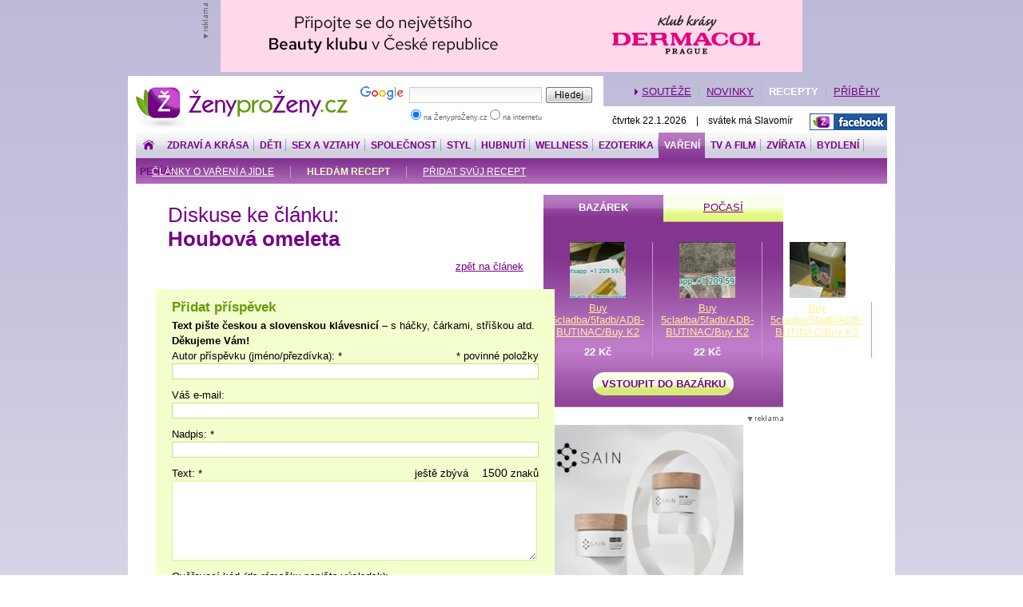

--- FILE ---
content_type: text/html
request_url: http://www.zenyprozeny.cz/dis/9026-houbova-omeleta/
body_size: 13910
content:
<!DOCTYPE HTML PUBLIC "-//W3C//DTD HTML 4.0 Transitional//EN"><html>
<head>

<style media="screen,projection" type="text/css" title="CSS Layout"> 
			@import "/data/xsl/styles/styles.css?v=03"; 
		</style>
<style media="print" type="text/css" title="CSS Layout"> 
			@import "/data/xsl/styles/print.css"; 
		</style>
<style type="text/css">
			@media screen and (-webkit-min-device-pixel-ratio:0){
				#header menu li a:link, #header menu li a:visited, #header menu li a:hover{
				font-size:85%
				}
			} 
		</style>
<link rel="stylesheet" href="/data/xsl/styles/slide.css?v=02" type="text/css">
<link rel="stylesheet" href="/data/xsl/styles/styles-error.css?01" type="text/css">
<link rel="stylesheet" href="/data/xsl/styles/prettyPhoto.css" type="text/css" media="screen"><!--[if IE]><link href="/data/xsl/styles/styles_ie.css?01" rel="stylesheet" type="text/css"><![endif]--><!--[if IE 6]><link href="/data/xsl/styles/styles_ie6.css" rel="stylesheet" type="text/css"><![endif]--><meta http-equiv="x-ua-compatible" content="IE=9">
<meta http-equiv="content-type" content="text/html; charset=windows-1250">
<meta http-equiv="Content-Language" content="cs">
<meta http-equiv="Reply-to" content="info@webProgress.cz">
<meta name="author" content="webProgress.cz; e-mail: info@webProgress.cz">
<meta name="resource-type" content="document">
<meta name="robots" content="all">
<meta name="Description" content="ŽenyproŽeny.cz">
<meta name="Keywords" content="ŽenyproŽeny.cz">
<meta name="verify-v1" content="6ULTCGUtg4bC9asi4xUOXOYvQSoBV9DadMUrcepBQR8=">
<link href="/rss/" title="Nejnovější články na http://www.zenyprozeny.cz" type="application/rss+xml" rel="alternate">
<meta name="skype_toolbar" content="skype_toolbar_parser_compatible">
<link href="http://www.zenyprozeny.cz/favicon.ico" rel="shortcut icon">
<meta name="skype_toolbar" content="skype_toolbar_parser_compatible">
<link href="/data/xsl/video/video-js.css" rel="stylesheet"><script src="/data/xsl/video/video.min.js"></script><script language="javascript" type="text/javascript" src="/data/xsl/scripts/flash.js?09"></script><script language="javascript" type="text/javascript" src="/data/xsl/scripts/svatek.js"></script><script language="javascript" type="text/javascript" src="/data/xsl/scripts/jquery-1.11.1.min.js"></script><script language="javascript" type="text/javascript" src="/data/xsl/scripts/cookie.js"></script><script language="javascript" type="text/javascript" src="/data/xsl/scripts/rightcol.js"></script><script language="javascript" type="text/javascript" src="/data/xsl/scripts/prettyPhoto.js"></script><script language="javascript" type="text/javascript" src="/data/xsl/scripts/responsiveslides.js"></script><script language="javascript" type="text/javascript" src="/data/xsl/scripts/global.js?07"></script><script language="javascript" type="text/javascript" src="/data/xsl/scripts/video.js?01"></script><!--[if IE 6]><script language="javascript" type="text/javascript" src="/data/xsl/scripts/dd_belatedpng.js"></script><script type="text/javascript">
				DD_belatedPNG.fix('.currentDate, img');
			</script><![endif]--><title>Diskuse - Houbová omeleta - Rychlovky do 30 min. - HLEDÁM RECEPT - Vaření - ŽenyproŽeny.cz</title></head>
<body>
<div id="page">
<div id="body" class="clear">
<div id="banner-top" class="clear"><script language="JavaScript" type="text/javascript">
				var i = 0;
				var a=new Array;
				
				
						var count=3;
						
						
							a[0]= new Array("image","728x90_Port1560_prozeny v1 CTA_FINAL.png","https://www.port1560.cz?utm_source=webphoenix&utm_medium=banner&utm_campaign=prozenycampaign","","PORT","728","90");
						
							a[1]= new Array("image","TEM_banner_780x90px_03.jpg","https://app.quizitri.com/render/d6b85e00-f196-4916-a32b-5a8eaaf35cf0","","TEM","728","90");
						
							a[2]= new Array("image","SCANquilt_zenyprozeny_cz_2025_celorok_leaderboard.jpg","https://www.scanquilt.cz/","","SCAN","728","90");
						
							a[3]= new Array("image","728x90-dermacol.jpg","https://www.dermacol.cz/?utm_source=zenyprozeny&utm_medium=banner&utm_campaign=klubkrasy","","dermacol","728","90");
						
				
				//náhodně zvolí, který obrázek/flash se vypíše
				i=Math.round(Math.random()*count);

				/*
					a[i][0] - typ vlozeneho prvku - obrazek/flash
					a[i][1] - nazev obrazku/flashe
					a[i][2] - odkaz na clanek
					a[i][3] - zastupny obrazek
					a[i][4] - alternativni text
					a[i][5] - šířka
					a[i][6] - výška
				*/
												
				if (a[i][0] == 'image') { 
					/* PODMINKA KVULI PF U KTEREHO NEMA BYT ODKAZ */
					
							document.write('<' + 'a href="' + a[i][2] + '" target="_blank"><img src="/data/files/banners/' + a[i][1] + '" alt="' + a[i][4] + '" border="0" width="' + a[i][5] + '" height="' + a[i][6] + '"><' + '/a>');
						
						
				} else if (FlashDetect.installed) {
				
					document.write('<' + 'OBJECT classid="clsid:D27CDB6E-AE6D-11cf-96B8-444553540000" codebase="http://download.macromedia.com/pub/shockwave/cabs/flash/swflash.cab#version=6,0,0,0" width="' + a[i][5] + '" height="' + a[i][6] + '" id="flash" ALIGN="">');
					document.write('<PARAM NAME="movie" VALUE="/data/files/banners/'+ a[i][1] +'">');
					document.write('<PARAM NAME="quality" VALUE="high">');
					document.write('<PARAM NAME="bgcolor" VALUE="#fff">');
					document.write('<PARAM NAME="wmode" VALUE="transparent">');
					document.write('<PARAM NAME="menu" VALUE="false">');
					document.write('<' + 'EMBED src="/data/files/banners/' + a[i][1] + '" wmode="transparent" quality="high" bgcolor="#fff" width="' + a[i][5] + '" height="' + a[i][6] + '" NAME="flash" ALIGN="" TYPE="application/x-shockwave-flash" PLUGINSPAGE="http://www.macromedia.com/go/getflashplayer"><' + '/EMBED>');
					document.write('<' + '/OBJECT>');    
													 
				} else {
				
					document.write('<' + 'a href="' + a[i][2] + '" target="_blank"><img src="/data/files/header/' + a[i][3] + '" alt="' + a[i][4] + '" border="0" width="' + a[i][5] + '" height="' + a[i][6] + '"><' + '/a>');
				
				}
			</script><noscript><a href="https://www.port1560.cz?utm_source=webphoenix&amp;utm_medium=banner&amp;utm_campaign=prozenycampaign" target="_blank"><img src="/data/files/banners/" border="0" width="728" height="90" alt="PORT"></a></noscript>
</div>
<div id="header" class="headerNext"><div id="in_header" class="clear">
<div id="headerTop"><a href="/" id="zenyprozeny" title="ŽenyproŽeny.cz">
							ŽenyproŽeny.cz
							<span></span></a><div id="search">
<form action="/vyhledavani/" id="cse-search-box">
<div><img src="http://www.google.com/images/poweredby_transparent/poweredby_FFFFFF.gif" alt="Google"><input type="hidden" name="cof" value="FORID:10"><input type="hidden" name="ie" value="windows-1250"><input type="text" id="searchText" name="q" size="31" class="text"><input type="submit" name="sa" value="" alt="Hledat" class="submit"><br class="clearfix"><input type="radio" name="cx" id="custom" value="017206334082304060379:p5a69n-1ghy" checked><label for="custom"> na ŽenyproŽeny.cz </label><input type="radio" name="cx" id="www" value="!017206334082304060379:p5a69n-1ghy"><label for="www"> na internetu</label></div>
</form><script type="text/javascript" src="http://www.google.com/coop/cse/brand?form=searchbox_017206334082304060379%p5a69n-1ghy&amp;lang=cs"></script></div>
<div id="rightMenu">
<ul>
<li class="arrow"><a href="/dep/278-souteze/">SOUTĚŽE</a></li>
<li><a href="/dep/262-tiskove-zpravy/">NOVINKY</a></li>
<li><a href="/recepty/" class="act">RECEPTY</a></li>
<li class="last"><a href="/dep/82-pribehy/">PŘÍBĚHY</a></li>
</ul>
</div>
<div id="svatek"><span class="left"> 
								<script type="text/javascript">
									svatek()
								</script></span><a class="right" href="http://www.facebook.com/pages/eny-pro-eny/123538202785?ref=ts" title="Přejít na ŽenyProŽeny.cz na Facebooku" target="_blank"><img src="/data/xsl/img/ico-facebook.jpg" border="0" alt="ŽenyProŽeny.cz na Facebooku"></a></div>
</div>
<div id="menu">
<ul>
<li class="first"><a href="/" title="Přejít na úvodní stránku"> </a></li>
<li class=""><a href="/dep/3-zdravi/">Zdraví a krása</a></li>
<li class=""><a href="/dep/6-rodina/">Děti</a></li>
<li class=""><a href="/dep/4-sex-a-vztahy/">Sex a vztahy</a></li>
<li class=""><a href="/dep/2-spolecnost/">Společnost</a></li>
<li class=""><a href="/dep/5-moda-a-styl/">Styl</a></li>
<li class=""><a href="/dep/261-hubnuti/">Hubnutí</a></li>
<li class=""><a href="/dep/276-wellness/">Wellness</a></li>
<li class=""><a href="/dep/13-ezoterika/">Ezoterika</a></li>
<li class="act "><a href="/dep/214-clanky-o-vareni/">Vaření</a><ul><li class=""><a href="/dep/214-clanky-o-vareni/">ČLÁNKY O VAŘENÍ A JÍDLE</a></li>
<li class="act "><a href="/recepty/">HLEDÁM RECEPT</a></li>
<li class="last"><a href="/sendarticle.asp?nDepartmentID=15&amp;nLanguageID=1">PŘIDAT SVŮJ RECEPT</a></li>
</ul>
</li>
<li class=""><a href="/dep/251-tv-serialy/">TV a FILM</a></li>
<li class=""><a href="/dep/11-zvirata/">Zvířata</a></li>
<li class=""><a href="/dep/8-bydleni/">Bydlení</a></li>
<li class="last"><a href="/dep/9-prace-a-penize/">Peníze</a></li>
</ul>
</div>
</div>
</div>
<div id="centerCol" class="clear">
<div id="pageColNext"><div id="bottomNewsNext" class="comment"><h1 class="noBold">Diskuse ke článku:<br><strong>Houbová omeleta</strong></h1><a href="/art/9026-houbova-omeleta/" class="right">zpět na článek</a><br clear="all"><br><div id="sendReview" class="greenBox greenBoxDisplay"><div id="in_sendReview">
<div class="in_greenBox clear">
<form action="/SendReview.asp" method="post"><input type="hidden" name="sAction" value="review"><input type="hidden" name="nArticleID" value="9026"><input type="hidden" name="nLanguageID" value="1"><input type="hidden" name="nAncestorID" value=""><h2>Přidat příspěvek</h2><strong>Text pište českou a slovenskou klávesnicí</strong> – s háčky, čárkami, stříškou atd.<br><strong>Děkujeme Vám!</strong><br><label for="sNameForm"><span class="right">* povinné položky</span>Autor příspěvku (jméno/přezdívka): *</label><br><input type="text" name="sNameForm" id="sNameForm" value=""><br clear="all"><label for="sEmailForm">Váš e-mail:</label><br><input type="text" name="sEmailForm" id="sEmailForm" value=""><br clear="all"><label for="sTitle">Nadpis: *</label><br><input type="text" name="sTitle" value=""><span class="right">ještě zbývá <input type="text" id="CountChar" value="1500" readonly=""> znaků</span><label for="sText">Text: *</label><br><textarea id="sText" name="sText" onkeyup="event.returnValue=CheckCountChar(this);" onLoad="event.returnValue=CheckCountChar(this);"></textarea><label for="nCheckNumber">
		Ověřovací kód <em>(do rámečku napište výsledek)</em>:
	</label><br clear="all"><span class="spamSpan">60 + 2 =</span><input name="nCheckNumber" id="nCheckNumber" value="" class="spamInput "><br clear="all"><input type="submit" class="button2" value="ODESLAT PŘÍSPĚVEK" title="ODESLAT PŘÍSPĚVEK"></form>
</div>
</div>
</div>
<div id="recommendBG"></div>
<div id="commentForm2">
<div id="in_commentForm" class="clear">
					Přidat příspěvek
					<div id="sendReviewError2"></div>
<div>
<form action="/SendReview.asp" method="post" onsubmit="return confirmSendReview(this, 2, 60, 2)"><input type="hidden" name="sAction" value="review"><input type="hidden" name="nArticleID" value="9026"><input type="hidden" name="nLanguageID" value="1"><strong>Text pište českou a slovenskou klávesnicí</strong> – s háčky, čárkami, stříškou atd.<br><strong>Děkujeme Vám!</strong><label for="sNameFormRe2"><span class="right">* povinné položky</span>
								Autor příspěvku (jméno/přezdívka): *<br><input name="sNameForm" id="sNameFormRe2" value=""></label><label for="sEmailFormRe2">
								Váš email:<br><input name="sEmailForm" id="sEmailFormRe2" value=""></label><label for="contentTitle">
								Nadpis: *<br><input name="sTitle" value="" id="contentTitle"></label><label for="sTextRe2"><span class="right">ještě zbývá <input type="text" id="CountChar2" value="1500" readonly=""> znaků</span>
								Text: *<br><textarea id="sTextRe2" name="sText" onkeyup="event.returnValue=CheckCountChar(this, 2);" onLoad="event.returnValue=CheckCountChar(this, 2);"></textarea></label><label for="nCheckNumber2">
								Ověřovací kód <em>(do rámečku napište výsledek)</em>:<br><span class="spamSpan">60 + 2 =</span><input name="nCheckNumber" id="nCheckNumber2" value="" class="spamInput "></label><div><input type="submit" class="submit" value="ODESLAT" alt="ODESLAT"></div>
<div id="commentClose"><input type="button" onclick="commentClose()" class="submit" value="ZAVŘÍT" alt="ZAVŘÍT"></div>
</form>
</div>
</div>
</div>
</div>
</div>
<div id="rightCol" class="rightColNext"><div id="rightService">
<ul class="clear">
<li id="firstMultiple" class="firstMultipleAct"><a href="http://bazarek.zenyprozeny.cz/" onclick="return false;">BAZÁREK</a></li>
<li id="lastMultiple"><a href="/" onclick="return false;">POČASÍ</a></li>
</ul>
<div id="firstMultipleMore">
<table cellspacing="0" cellpadding="0" border="0" class="goods"><tr class="bottomGoods"><td><div style="background-image: url(http://bazarek.zenyprozeny.cz/content/img/goods/3437/photo1_thumbnail.jpg);"><a href="http://bazarek.zenyprozeny.cz/zbozi/detail/3437/"><img src="/data/xsl/img/empty.gif" alt="Buy 5cladba/5fadb/ADB-BUTINAC/Buy K2 paper spray/3-MMC/4MMC/Buy A-PVP/Bu
    
    " border="0" width="65"></a></div>
</td>
<td><div style="background-image: url(http://bazarek.zenyprozeny.cz/content/img/goods/3436/photo1_thumbnail.jpg);"><a href="http://bazarek.zenyprozeny.cz/zbozi/detail/3436/"><img src="/data/xsl/img/empty.gif" alt="Buy 5cladba/5fadb/ADB-BUTINAC/Buy K2 paper spray/3-MMC/4MMC/Buy A-PVP/Bu
    
    " border="0" width="65"></a></div>
</td>
<td class="lastGoods"><div style="background-image: url(http://bazarek.zenyprozeny.cz/content/img/goods/3435/photo1_thumbnail.jpg);"><a href="http://bazarek.zenyprozeny.cz/zbozi/detail/3435/"><img src="/data/xsl/img/empty.gif" alt="Buy 5cladba/5fadb/ADB-BUTINAC/Buy K2 paper spray/3-MMC/4MMC/Buy
    
    " border="0" width="65"></a></div>
</td></tr><tr><td><a href="http://bazarek.zenyprozeny.cz/zbozi/detail/3437/" title="Buy 5cladba/5fadb/ADB-BUTINAC/Buy K2 paper spray/3-MMC/4MMC/Buy A-PVP/Bu
    
    ">Buy 5cladba/5fadb/ADB-BUTINAC/Buy K2 paper spray/3-MMC/4MMC/Buy A-PVP/Bu
    
    </a></td>
<td><a href="http://bazarek.zenyprozeny.cz/zbozi/detail/3436/" title="Buy 5cladba/5fadb/ADB-BUTINAC/Buy K2 paper spray/3-MMC/4MMC/Buy A-PVP/Bu
    
    ">Buy 5cladba/5fadb/ADB-BUTINAC/Buy K2 paper spray/3-MMC/4MMC/Buy A-PVP/Bu
    
    </a></td>
<td><a href="http://bazarek.zenyprozeny.cz/zbozi/detail/3435/" title="Buy 5cladba/5fadb/ADB-BUTINAC/Buy K2 paper spray/3-MMC/4MMC/Buy
    
    ">Buy 5cladba/5fadb/ADB-BUTINAC/Buy K2 paper spray/3-MMC/4MMC/Buy
    
    </a></td></tr><tr class="priceGoods"><td><span>22 Kč</span></td>
<td><span>22 Kč</span></td>
<td><span>22 Kč</span></td></tr></table><a href="http://bazarek.zenyprozeny.cz/" class="bazarekButton">vstoupit do bazárku</a>
</div>
<div id="lastMultipleMore">
<div style="padding:45px 0px 0px 0px; width: 280px; max-width: 250px; margin: auto; text-align: center;"><script type="text/javascript" src="http://www.in-pocasi.cz/pocasi-na-web/pocasi-na-web.php?typ=modern&amp;layout=pruh&amp;region=0&amp;barva-den=FFFFFF&amp;barva-teplota=FFFFFF&amp;dni=4&amp;charset=windows-1250"></script><a href="http://www.in-pocasi.cz" title="In-počasí">In-počasí</a></div>
</div>
</div>
<div id="rightBoxAds"><script language="JavaScript" type="text/javascript">
				var i = 0;
				var a=new Array;
				
				
						var count=1;
						
						
							a[0]= new Array("image","SAIN_banner_250x250.jpg","https://www.mujsain.cz/","","SAIN","250","250");
						
							a[1]= new Array("image","Q ženy 250x250.jpg","https://www.naturevia.cz/e-shop/imunita-a-energie/koenzym-q10-cardio-100-mg/","","Naturevia","250","250");
						
				
				//náhodně zvolí, který obrázek/flash se vypíše
				i=Math.round(Math.random()*count);

				/*
					a[i][0] - typ vlozeneho prvku - obrazek/flash
					a[i][1] - nazev obrazku/flashe
					a[i][2] - odkaz na clanek
					a[i][3] - zastupny obrazek
					a[i][4] - alternativni text
					a[i][5] - šířka
					a[i][6] - výška
				*/
												
				if (a[i][0] == 'image') { 
					/* PODMINKA KVULI PF U KTEREHO NEMA BYT ODKAZ */
					
							document.write('<' + 'a href="' + a[i][2] + '" target="_blank"><img src="/data/files/banners/' + a[i][1] + '" alt="' + a[i][4] + '" border="0" width="' + a[i][5] + '" height="' + a[i][6] + '"><' + '/a>');
						
						
				} else if (FlashDetect.installed) {
				
					document.write('<' + 'OBJECT classid="clsid:D27CDB6E-AE6D-11cf-96B8-444553540000" codebase="http://download.macromedia.com/pub/shockwave/cabs/flash/swflash.cab#version=6,0,0,0" width="' + a[i][5] + '" height="' + a[i][6] + '" id="flash" ALIGN="">');
					document.write('<PARAM NAME="movie" VALUE="/data/files/banners/'+ a[i][1] +'">');
					document.write('<PARAM NAME="quality" VALUE="high">');
					document.write('<PARAM NAME="bgcolor" VALUE="#fff">');
					document.write('<PARAM NAME="wmode" VALUE="transparent">');
					document.write('<PARAM NAME="menu" VALUE="false">');
					document.write('<' + 'EMBED src="/data/files/banners/' + a[i][1] + '" wmode="transparent" quality="high" bgcolor="#fff" width="' + a[i][5] + '" height="' + a[i][6] + '" NAME="flash" ALIGN="" TYPE="application/x-shockwave-flash" PLUGINSPAGE="http://www.macromedia.com/go/getflashplayer"><' + '/EMBED>');
					document.write('<' + '/OBJECT>');    
													 
				} else {
				
					document.write('<' + 'a href="' + a[i][2] + '" target="_blank"><img src="/data/files/header/' + a[i][3] + '" alt="' + a[i][4] + '" border="0" width="' + a[i][5] + '" height="' + a[i][6] + '"><' + '/a>');
				
				}
			</script><noscript><a href="https://www.mujsain.cz/" target="_blank"><img src="/data/files/banners/" border="0" width="250" height="250" alt="SAIN"></a></noscript>
</div>
<div class="rightBox rightBoxReklama">
<div class="in_rightBox"><span class="h2">DOPORUČUJEME</span><div class="rightTestContent"><P><A href="/art/11946-lyzarska-kolekce-znacky-columbia-pro-celodenni-pohodu-na-horach/"><IMG style="MARGIN-RIGHT: 7px" border=0 alt="" src="http://WWW.ZENYPROZENY.CZ/Data/img/Lyzarska Columbia maly - 14.1..jpg" align=left></A><STRONG><A href="/art/11946-lyzarska-kolekce-znacky-columbia-pro-celodenni-pohodu-na-horach/">Lyžařská kolekce<BR></A></STRONG><STRONG><A href="/art/11946-lyzarska-kolekce-znacky-columbia-pro-celodenni-pohodu-na-horach/">značky Columbia<BR>pro celodenní <BR>pohodu na horách</A></STRONG></P></div>
</div>
</div><br><div class="rightBox rightBoxGreen"><div class="in_rightBox"><span class="h2">Tiskové zprávy</span><div class="rightTestContent"><H3><A href="http://www.zenyprozeny.cz/dep/262-tiskove-zpravy/">Informace o novinkách</A></H3></div>
</div>
</div>
<div class="rightBox rightBoxGreen"><div class="in_rightBox"><span class="h2">Pejskův blog</span><div class="rightTestContent"><P><A href="http://www.zenyprozeny.cz/dep/246-westikuv-blog/page/3/"><IMG style="MARGIN-TOP: 5px; MARGIN-RIGHT: 7px" border=0 alt="" align=left src="http://WWW.ZENYPROZENY.CZ/Data/img/puppy-westie_boxik 2406.jpg" width=100 height=50></A><A href="http://www.zenyprozeny.cz/dep/246-westikuv-blog/page/3/"><STRONG>ZE ŽIVOTA ŠTĚNĚTE<BR>34 příběhů vypráví<BR>malý westík Doyll </STRONG></A></P></div>
</div>
</div>
<div class="rightBox rightBoxGreen"><div class="in_rightBox"><span class="h2">Kočičí seriál</span><div class="rightTestContent"><P><A href="http://www.zenyprozeny.cz/dep/279-kocky/"></A></P>
<P><A href="http://www.zenyprozeny.cz/dep/279-kocky/"><IMG style="MARGIN-TOP: 5px; MARGIN-RIGHT: 7px" border=0 alt="" align=left src="http://WWW.ZENYPROZENY.CZ/Data/img/16.kočka-new2506.jpg" width=100 height=50></A><A href="http://www.zenyprozeny.cz/dep/279-kocky/"><STRONG>Mňoukající medvídek, <BR>kočkopes, který aportuje, <BR>mrštní Marťánci a další.</STRONG></A></P></div>
</div>
</div>
<div class="rightBox rightBoxGreen"><div class="in_rightBox"><span class="h2">100 KŘESTNÍCH JMEN</span><div class="rightTestContent"><P><IMG style="MARGIN-TOP: 3px; MARGIN-RIGHT: 7px" border=0 alt="" align=left src="http://www.zenyprozeny.cz/Data/img1/vibrace2003.jpg" width=100 height=50><A href="http://www.zenyprozeny.cz/art/4891-adam-stepan-a-alice-jmena-pro-silne-osobnosti/">Adam</A>, <A href="http://www.zenyprozeny.cz/art/4175-marie-je-jednicka-lze-ji-dat-kdykoli/">Adéla</A>, <A href="http://www.zenyprozeny.cz/art/4692-alena-helena-a-vaclav-to-je-kouzlo-jiskra-a-rozhodnost/">Alena</A>, <A href="http://www.zenyprozeny.cz/art/4891-adam-stepan-a-alice-jmena-pro-silne-osobnosti/">Alice</A>, <A href="http://www.zenyprozeny.cz/art/4269-umeni-urozenost-a-krasa-druha-listopadova-trojice/">Alžběta</A>, <A href="http://www.zenyprozeny.cz/art/5340-lida-andrea-a-bohumil-to-je-moudrost-statecnost-a-laskavost/">Andrea</A>, <A href="http://www.zenyprozeny.cz/art/3967-vychytralost-i-pritazlivost-nesou-aneta-jana-a-filip/">Aneta</A>, <A href="http://www.zenyprozeny.cz/art/3800-nevom/">Anežka</A>, <A href="http://www.zenyprozeny.cz/art/4076-cervenec-je-ve-znameni-kralovskych-jmen/">Anna</A>, <A href="http://www.zenyprozeny.cz/art/6477-ruzena-dana-antonin-a-marek-zavrsuji-100-jmen/">Antonín</A>, <A href="http://www.zenyprozeny.cz/art/3437-barco-lucko-a-davide-co-ve-vas-je/">Barbora</A>, <A href="http://www.zenyprozeny.cz/art/5340-lida-andrea-a-bohumil-to-je-moudrost-statecnost-a-laskavost/">Bohumil</A>, <A href="http://www.zenyprozeny.cz/art/6477-ruzena-dana-antonin-a-marek-zavrsuji-100-jmen/">Dana</A>, <A href="http://www.zenyprozeny.cz/art/4319-eva-jitka-a-dan--silna-trojka/">Daniel</A>, <A href="http://www.zenyprozeny.cz/art/5875-daniela-jindriska-ci-patrik-nejspis-prekvapi/">Daniela</A>, <A href="http://www.zenyprozeny.cz/art/3437-barco-lucko-a-davide-co-ve-vas-je/">David</A>, <A href="http://www.zenyprozeny.cz/art/4218-franta-ela-a-misa-nesou-harmonii-a-aktivitu/">Eliška</A>, <A href="http://www.zenyprozeny.cz/art/4319-eva-jitka-a-dan--silna-trojka/">Eva</A>, <A href="http://www.zenyprozeny.cz/art/3967-vychytralost-i-pritazlivost-nesou-aneta-jana-a-filip/">Filip</A>, <A href="http://www.zenyprozeny.cz/art/4218-franta-ela-a-misa-nesou-harmonii-a-aktivitu/">František</A>, <A href="http://www.zenyprozeny.cz/art/5579-frantiska-josef-a-kamila--vizionari-a-velka-srdce/">Františka</A>, <A href="http://www.zenyprozeny.cz/art/3800-nevom/">Gabriela</A>, <A href="http://www.zenyprozeny.cz/art/4127-roman-hanka-a-petra--silna-jmena-s-mnozstvim-energie/">Hana</A>, <A href="http://www.zenyprozeny.cz/art/4692-alena-helena-a-vaclav-to-je-kouzlo-jiskra-a-rozhodnost/">Helena</A>, <A href="http://www.zenyprozeny.cz/art/3545-na-zdenka-ilonu-a-milenu-zapominame-skoda/">Ilona</A>, <A href="http://www.zenyprozeny.cz/art/5097-irena-vojtech-a-iveta-se-v-zivote-jen-tak-neztrati/">Irena</A>, <A href="http://www.zenyprozeny.cz/art/3863-ivana-marcela-a-jiri-nesou-sarm-a-bojovnost/">Ivana</A>, <A href="http://www.zenyprozeny.cz/art/5097-irena-vojtech-a-iveta-se-v-zivote-jen-tak-neztrati/">Iveta</A>, <A href="http://www.zenyprozeny.cz/art/6196-libuse-ivo-a-marta-nesou-energii-a-dynamiku/">Ivo</A>, <A href="http://www.zenyprozeny.cz/art/4076-cervenec-je-ve-znameni-kralovskych-jmen/">Jakub</A>, <A href="http://www.zenyprozeny.cz/art/4027-aktivni-pavla-uspesna-zdenka-a-dynamicky-honza/">Jan</A>, <A href="http://www.zenyprozeny.cz/art/3967-vychytralost-i-pritazlivost-nesou-aneta-jana-a-filip/">Jana</A>, <A href="http://www.zenyprozeny.cz/art/5460-natalie-milos-a-jarmila-cili-dite-vanoc-privetivy-a-laskava/">Jarmila</A>, <A href="http://www.zenyprozeny.cz/art/4483-mirka-jarda-a-monika--to-je-vyrovnanost-ambice-a-vnitrni-sila/">Jaroslav</A>, <A href="http://www.zenyprozeny.cz/art/5678-marketa-pavel-a-jaroslava-trojice-tvoriva-citliva-i-ambiciozni/">Jaroslava</A>, <A href="http://www.zenyprozeny.cz/art/5875-daniela-jindriska-ci-patrik-nejspis-prekvapi/">Jindřiška</A>, <A href="http://www.zenyprozeny.cz/art/6073-zvidava-jirina-s-vudcem-miroslavem-a-houzevnatou-sonou/">Jiřina</A>, <A href="http://www.zenyprozeny.cz/art/3863-ivana-marcela-a-jiri-nesou-sarm-a-bojovnost/">Jiří</A>, <A href="http://www.zenyprozeny.cz/art/4319-eva-jitka-a-dan--silna-trojka/">Jitka</A>, <A href="http://www.zenyprozeny.cz/art/5579-frantiska-josef-a-kamila--vizionari-a-velka-srdce/">Josef</A>, <A href="http://www.zenyprozeny.cz/art/5579-frantiska-josef-a-kamila--vizionari-a-velka-srdce/">Kamila</A>, <A href="http://www.zenyprozeny.cz/art/4269-umeni-urozenost-a-krasa-druha-listopadova-trojice/">Karel</A>, <A href="http://www.zenyprozeny.cz/art/4076-cervenec-je-ve-znameni-kralovskych-jmen/">Karolína</A>, <A href="http://www.zenyprozeny.cz/art/3332-martin-nikola-a-katerina-co-v-sobe-skryvaji/">Kateřina</A>, <A href="http://www.zenyprozeny.cz/art/5771-bojovna-klara-energicka-radka-a-pritazlivy-vit/">Klára</A>, <A href="http://www.zenyprozeny.cz/art/5221-ladislav-kristyna-a-zuzana-jsou-jmena-silne-energie/">Kristýna</A>, <A href="http://www.zenyprozeny.cz/art/5221-ladislav-kristyna-a-zuzana-jsou-jmena-silne-energie/">Ladislav</A>, <A href="http://www.zenyprozeny.cz/art/3661-pravy-obraz-veroniky-pochoden-lenky-a-petrova-skala/">Lenka</A>, <A href="http://www.zenyprozeny.cz/art/6196-libuse-ivo-a-marta-nesou-energii-a-dynamiku/">Libuše</A>, <A href="http://www.zenyprozeny.cz/art/3437-barco-lucko-a-davide-co-ve-vas-je/">Lucie</A>, <A href="http://www.zenyprozeny.cz/art/5340-lida-andrea-a-bohumil-to-je-moudrost-statecnost-a-laskavost/">Ludmila</A>, <A href="http://www.zenyprozeny.cz/art/4110-vera-tereza-a-lukas/">Lukáš</A>, <A href="http://www.zenyprozeny.cz/art/3863-ivana-marcela-a-jiri-nesou-sarm-a-bojovnost/">Marcela</A>, <A href="http://www.zenyprozeny.cz/art/6477-ruzena-dana-antonin-a-marek-zavrsuji-100-jmen/">Marek</A>, <A href="http://www.zenyprozeny.cz/art/4175-marie-je-jednicka-lze-ji-dat-kdykoli/">Marie</A>, <A href="http://www.zenyprozeny.cz/art/5678-marketa-pavel-a-jaroslava-trojice-tvoriva-citliva-i-ambiciozni/">Markéta</A>, <A href="http://www.zenyprozeny.cz/art/6196-libuse-ivo-a-marta-nesou-energii-a-dynamiku/">Marta</A>, <A href="http://www.zenyprozeny.cz/art/3332-martin-nikola-a-katerina-co-v-sobe-skryvaji/">Martin</A>, <A href="http://www.zenyprozeny.cz/art/4595-milan-sarka-ani-martina-se-ve-svete-neztrati/">Martina</A>, <A href="http://www.zenyprozeny.cz/art/4968-nela-matej-a-viktorie-to-jsou-ambice-a-smysl-pro-rad/">Matěj</A>, <A href="http://www.zenyprozeny.cz/art/4218-franta-ela-a-misa-nesou-harmonii-a-aktivitu/">Michaela</A>, <A href="http://www.zenyprozeny.cz/art/4175-marie-je-jednicka-lze-ji-dat-kdykoli/">Michal</A>, <A href="http://www.zenyprozeny.cz/art/4595-milan-sarka-ani-martina-se-ve-svete-neztrati/">Milan</A>, <A href="http://www.zenyprozeny.cz/art/3545-na-zdenka-ilonu-a-milenu-zapominame-skoda/">Milena</A>, <A href="http://www.zenyprozeny.cz/art/5460-natalie-milos-a-jarmila-cili-dite-vanoc-privetivy-a-laskava/">Miloš</A>, <A href="http://www.zenyprozeny.cz/art/6073-zvidava-jirina-s-vudcem-miroslavem-a-houzevnatou-sonou/">Miroslav</A>, <A href="http://www.zenyprozeny.cz/art/4483-mirka-jarda-a-monika--to-je-vyrovnanost-ambice-a-vnitrni-sila/">Miroslava</A>, <A href="http://www.zenyprozeny.cz/art/4483-mirka-jarda-a-monika--to-je-vyrovnanost-ambice-a-vnitrni-sila/">Monika</A>, <A href="http://www.zenyprozeny.cz/art/5460-natalie-milos-a-jarmila-cili-dite-vanoc-privetivy-a-laskava/">Natálie</A>, <A href="http://www.zenyprozeny.cz/art/4968-nela-matej-a-viktorie-to-jsou-ambice-a-smysl-pro-rad/">Nela</A>, <A href="http://www.zenyprozeny.cz/art/3332-martin-nikola-a-katerina-co-v-sobe-skryvaji/">Nikola</A>, <A href="http://www.zenyprozeny.cz/art/6292-olga-standa-vlasta--osobnosti--schopne-vest-ostatni/">Olga</A>, <A href="http://www.zenyprozeny.cz/art/4781-renata-stepanka-a-ondrej-nesou-energii-a-charisma/">Ondřej</A>, <A href="http://www.zenyprozeny.cz/art/5875-daniela-jindriska-ci-patrik-nejspis-prekvapi/">Patrik</A>, <A href="http://www.zenyprozeny.cz/art/5678-marketa-pavel-a-jaroslava-trojice-tvoriva-citliva-i-ambiciozni/">Pavel</A>, <A href="http://www.zenyprozeny.cz/art/4027-aktivni-pavla-uspesna-zdenka-a-dynamicky-honza/">Pavla</A>, <A href="http://www.zenyprozeny.cz/art/3661-pravy-obraz-veroniky-pochoden-lenky-a-petrova-skala/">Petr</A>, <A href="http://www.zenyprozeny.cz/art/4127-roman-hanka-a-petra--silna-jmena-s-mnozstvim-energie/">Petra</A>, <A href="http://www.zenyprozeny.cz/art/5771-bojovna-klara-energicka-radka-a-pritazlivy-vit/">Radka</A>, <A href="http://www.zenyprozeny.cz/art/4781-renata-stepanka-a-ondrej-nesou-energii-a-charisma/">Renáta</A>, <A href="http://www.zenyprozeny.cz/art/4127-roman-hanka-a-petra--silna-jmena-s-mnozstvim-energie/">Roman</A>, <A href="http://www.zenyprozeny.cz/art/4269-umeni-urozenost-a-krasa-druha-listopadova-trojice/">Romana</A>, <A href="http://www.zenyprozeny.cz/art/6477-ruzena-dana-antonin-a-marek-zavrsuji-100-jmen/">Růžena</A>, <A href="http://www.zenyprozeny.cz/art/6073-zvidava-jirina-s-vudcem-miroslavem-a-houzevnatou-sonou/">Soňa</A>, <A href="http://www.zenyprozeny.cz/art/6292-olga-standa-vlasta--osobnosti--schopne-vest-ostatni/">Stanislav</A>, <A href="http://www.zenyprozeny.cz/art/4595-milan-sarka-ani-martina-se-ve-svete-neztrati/">Šárka</A>, <A href="http://www.zenyprozeny.cz/art/4891-adam-stepan-a-alice-jmena-pro-silne-osobnosti/">Štěpán</A>, <A href="http://www.zenyprozeny.cz/art/4781-renata-stepanka-a-ondrej-nesou-energii-a-charisma/">Štěpánka</A>, <A href="http://www.zenyprozeny.cz/art/4110-vera-tereza-a-lukas/">Tereza</A>, <A href="http://www.zenyprozeny.cz/art/3800-nevom/">Tomáš</A>, <A href="http://www.zenyprozeny.cz/art/4692-alena-helena-a-vaclav-to-je-kouzlo-jiskra-a-rozhodnost/">Václav</A>, <A href="http://www.zenyprozeny.cz/art/3661-pravy-obraz-veroniky-pochoden-lenky-a-petrova-skala/">Veronika</A>, <A href="http://www.zenyprozeny.cz/art/4110-vera-tereza-a-lukas/">Věra</A>, <A href="http://www.zenyprozeny.cz/art/4968-nela-matej-a-viktorie-to-jsou-ambice-a-smysl-pro-rad/">Viktorie</A>, <A href="http://www.zenyprozeny.cz/art/5771-bojovna-klara-energicka-radka-a-pritazlivy-vit/">Vít</A>, <A href="http://www.zenyprozeny.cz/art/6292-olga-standa-vlasta--osobnosti--schopne-vest-ostatni/">Vlasta</A>, <A href="http://www.zenyprozeny.cz/art/5097-irena-vojtech-a-iveta-se-v-zivote-jen-tak-neztrati/">Vojtěch</A>, <A href="http://www.zenyprozeny.cz/art/3545-na-zdenka-ilonu-a-milenu-zapominame-skoda/">Zdeněk</A>, <A href="http://www.zenyprozeny.cz/art/4027-aktivni-pavla-uspesna-zdenka-a-dynamicky-honza/">Zdeňka</A>, <A href="http://www.zenyprozeny.cz/art/5221-ladislav-kristyna-a-zuzana-jsou-jmena-silne-energie/">Zuzana</A>.</P></div>
</div>
</div>
<div class="rightBox rightBoxGreen"><div class="in_rightBox"><span class="h2">Numerologie</span><div class="rightTestContent"><P><A href="http://www.zenyprozeny.cz/dep/234-skola-numerologie/"><IMG style="MARGIN-TOP: -10px; MARGIN-RIGHT: 7px" border=0 alt="" align=left src="http://WWW.ZENYPROZENY.CZ/data/img1/numerology0709.jpg" width=95 height=46><STRONG>DATUM NAROZENÍ<BR>CO LZE Z NĚHO&nbsp;VYČÍST</STRONG></A></P></div>
</div>
</div><br><div id="fb-root"></div><script type="text/javascript">(function(d, s, id) {
					  var js, fjs = d.getElementsByTagName(s)[0];
					  if (d.getElementById(id)) return;
					  js = d.createElement(s); js.id = id;
					  js.src = "//connect.facebook.net/cs_CZ/all.js#xfbml=1&appId=";
					  fjs.parentNode.insertBefore(js, fjs);
					}(document, 'script', 'facebook-jssdk'));</script><div class="fb-like-box" data-href="https://www.facebook.com/zenyprozeny" data-width="300" data-show-faces="true" data-stream="false" data-header="true"></div>
<div id="rightBottom-box">
<div id="in_rightBottom-box"><span class="h2">Vzkaz redakci</span><span class="h3">Máte dotaz či připomínky?</span><a href="/vzkaz-redakci/" onclick="ContactForm(0); return false;">Napište vzkaz redakci</a></div>
</div><br><br><div id="banner-rightNext"><div id="in_banner-right"><script type="text/javascript" charset="utf-8">
				//
				var EtargetSearchQuery = '';//OPTIONAL_PAGE_URL

				var EtargetBannerIdent = 'ETARGET-cz-34055-120x600-IFRAME-8.1';
				var EtargetBannerStyle = '&tabl=4&&design_name=custom&border_color=ffffff&border_style=none&background_opacity=100&background_color=ffffff&hover_back=&title_color=0067d6&text_color=404040&url_color=0067d6&h_title_color=0067d6&h_text_color=404040&h_url_color=0067d6&freespace=0&logo_type=3&logo=1&title_underline=0&url_underline=0&h_title_underline=1&h_url_underline=1&nourl=&fsi=11&font=verdana';
				var EtargetBannerDivid = '';

				function etargetBannerIdent(ident,style){this.ident=ident;var a=ident.split('-');this.country=a[1];this.ref=a[2];this.area=a[3];this.type=a[4];a=this.area.split('x');this.width=a[0];this.height=a[1];this.style={};a=style.split('&');for(var i=0;i<a.length;i++){var b=a[i].split('=');if(b.length>1)this.style[b[0]]=b[1];else this.style[b[0]]='';};this.q=document.location;var d=new Date();this.start=d.getTime();if(typeof(EtargetSearchQuery)=='string')if(EtargetSearchQuery!='')this.q=EtargetSearchQuery;this.getURL=function(){var u='http:/'+'/'+this.country+'.search.etargetnet.com/generic/advert.php?g=ref:'+this.ref;u+=',area:'+this.width+'x'+this.height;for(var x in this.style){u+=','+x+':'+this.style[x];};var d=new Date();u+=',tt:'+Math.floor((d.getTime()-Number(this.start))/1000);u+=',q:'+encodeURIComponent(this.q);return u;},this.getIdent=function(){return this.ident;}};function etargetFindMyselfAndCreateOpener(ebi,setup){this.ebi=ebi;this.setup={domain:'',tstart:0,ref:0,start:{},treshold:{perc:30,func:null,cnt:1},click:true,measurement:'round',send:true,offset:0,debug:false};this.tresholds=0;if(typeof(setup)=='object'){for(var x in setup)this.setup[x]=setup[x];};this.objIn=function(o,n,options){var a=document.createElement(n);if(o.tagName=='SCRIPT'){o.parentNode.insertBefore(a,o);}else{o.appendChild(a);}for(var x in options){if(x.toUpperCase()==x){a.setAttribute(x.toLowerCase(),options[x]);}else if(x.indexOf('on')==0){a[x]==Function(options[x]);}else{a.style[x]=options[x];}}return a;},this.trigger=function(r){this.objIn(this.o,'script',{ASYNC:'async',SRC:this.ebi.getURL(),CHARSET:'utf-8'});},this._getInternetExplorerVersion=function(){var rv=-1;if(navigator.appName=='Microsoft Internet Explorer'){var ua=navigator.userAgent;var re=new RegExp('MSIE ([0-9]{1,}[\.0-9]{0,})');if(re.exec(ua)!=null)rv=parseFloat(RegExp.$1);}return rv;},this.isIE=function(){if(typeof(this.browser)!='undefined')return (this.browser=='IE');var ver=this._getInternetExplorerVersion();if(ver>-1){this.browser='IE';return true;}else return false;},this.measure=function(){this.Screen={w:0,h:0,x:0,y:0,xx:0,yy:0};this.Window={w:0,h:0,x:0,y:0,xx:0,yy:0,minimized:false};if(typeof(window.outerWidth)!='undefined'){this.Window.w=window.outerWidth;this.Window.h=window.outerHeight;}else if(typeof(document.body.offsetWidth)!='undefined'){this.Window.w=document.body.offsetWidth;this.Window.h=document.body.offsetHeight;}if(typeof(window.screenTop)=='number'){if(window.screenTop<-32000)this.Window.minimized=true;this.Window.y=window.screenTop;}else if(typeof(window.screenY)=='number'){if(window.screenY<-32000)this.Window.minimized=true;this.Window.y=window.screenY;}if(!this.isIE())if((this.Window.w<100)&&(this.Window.h!=0))this.Window.minimized=true;if(typeof(window.innerWidth)=='number'){this.Screen.w=window.innerWidth;this.Screen.h=window.innerHeight;}else if(document.documentElement&&(document.documentElement.clientWidth||document.documentElement.clientHeight)){this.Screen.w=document.documentElement.clientWidth;this.Screen.h=document.documentElement.clientHeight;}else if(document.body&&(document.body.clientWidth||document.body.clientHeight)){this.Screen.w=document.body.clientWidth;this.Screen.h=document.body.clientHeight;}if(typeof(window.pageYOffset)=='number'){this.Screen.x=window.pageXOffset;this.Screen.y=window.pageYOffset;}else if(document.body&&(document.body.scrollLeft||document.body.scrollTop)){this.Screen.x=document.body.scrollLeft;this.Screen.y=document.body.scrollTop;}else if(document.documentElement&&(document.documentElement.scrollLeft||document.documentElement.scrollTop)){this.Screen.x=document.documentElement.scrollLeft;this.Screen.y=document.documentElement.scrollTop;}},this.update=function(){var p=this.o;this.x=0;this.y=0;this.xx=0;this.yy=0;if(!p)return false;this.h=p.offsetHeight;this.w=p.offsetWidth;while(p&&p.offsetParent){this.x+=p.offsetLeft;this.y+=p.offsetTop;p=p.offsetParent;}this.xx=Number(this.x+this.w);this.yy=Number(this.y+this.h);},this.percOnScreen=function(){this.measure();this.update();if(this.Window.minimized)return 0;var ofs=this.setup.offset;var x=this.x-ofs;var xx=this.xx+ofs;var y=this.y-ofs;var yy=this.yy+ofs;if(xx<this.Screen.x)return 0;if(yy<this.Screen.y)return 0;if(x>(this.Screen.w+this.Screen.x))return 0;if(y>(this.Screen.h+this.Screen.y))return 0;if(x<this.Screen.x)x=Number(this.Screen.x);if(y<this.Screen.y)y=Number(this.Screen.y);if(xx>(Number(this.Screen.w)+Number(this.Screen.x)))xx=(Number(this.Screen.w)+Number(this.Screen.x));if(yy>(Number(this.Screen.h)+Number(this.Screen.y)))yy=(Number(this.Screen.h)+Number(this.Screen.y));var w=Number(xx)-Number(x);var h=Number(yy)-Number(y);var full=this.w*this.h;var seen=w*h;if(full==0){var perc=100;}else{var perc=Math.round((Number(seen)/Number(full))*100);}return perc;},this.handleEvent=function(name){var perc=this.percOnScreen();if((perc>this.setup.treshold.perc)&&(this.tresholds<this.setup.treshold.cnt)){this.tresholds++;if(typeof(this.setup.treshold.func)=='function')this.setup.treshold.func(this);};},this.initHandle=function(n,f){if(this.isIE()){window.attachEvent('on'+n,f);}else{window.addEventListener(n,f,false);};},this.run=function(){var x='lkklk';var D=document;var aS=D.getElementsByTagName('script');var aB=D.getElementsByTagName('body');for(var i=0;i<aS.length;i++){try{if((aS[i].innerHTML.match(this.ebi.getIdent()))||((aS[i].src=='http:/'+'/'+x)||(aS[i].src=='https:/'+'/'+x))){var S=aS[i];if(EtargetBannerDivid!=''){var C=document.getElementById(EtargetBannerDivid);if(!C)return 0;this.o=this.objIn(C,'div',{margin:'0px',width:this.ebi.width+'px',height:this.ebi.height+'px'});}else if(aB.length<1){var B=D.createElement('body');D.documentElement.appendChild(B);B.style.margin='0px';B.style.borderWidth='0px';this.o=this.objIn(B,'div',{margin:'0px',width:this.ebi.width+'px',height:this.ebi.height+'px'});}else{this.o=this.objIn(S,'div',{margin:'auto',backgroundColor:'transparent',borderWidth:'0px',width:this.ebi.width+'px',height:this.ebi.height+'px'});}S.parentNode.removeChild(S);var that=this;this.initHandle('scroll',function(){that.handleEvent();});this.setup.treshold.func=function(r){that.trigger(r);};this.handleEvent();return 1;break;}}catch(err){return 0;}};},this.init=function(){var that=this;this.initHandle('load',function(){that.run();});},this.init();};
				if(typeof(EtargetOpeners)=='undefined')EtargetOpeners=[];EtargetOpeners[EtargetOpeners.length]=new etargetFindMyselfAndCreateOpener(new etargetBannerIdent(EtargetBannerIdent,EtargetBannerStyle),{offset:20});
				//</script></div>
</div>
</div>
<div id="informationCentreBox">
<div id="in_informationCentreBox" class="clear"><a href="javascript:void(0)" onclick="document.getElementById('informationCentreBox').style.display = 'none'" id="close-informationCentreBox"> </a></div>
</div>
</div>
<div id="footer">
<div id="in_footer" class="clear">
<div class="clear"><ul class="footerMenu"><li><a href="/">Úvod</a></li>
<li><a href="/dep/3-zdravi/">Zdraví a krása</a></li>
<li><a href="/dep/6-rodina/">Děti</a></li>
<li><a href="/dep/4-sex-a-vztahy/">Sex a vztahy</a></li>
<li><a href="/dep/2-spolecnost/">Společnost</a></li>
<li><a href="/dep/5-moda-a-styl/">Styl</a></li>
<li><a href="/dep/261-hubnuti/">Hubnutí</a></li>
<li><a href="/dep/276-wellness/">Wellness</a></li>
<li><a href="/dep/13-ezoterika/">Ezoterika</a></li>
<li><a href="/dep/214-clanky-o-vareni/">Vaření</a></li></ul> <br clear="all"><ul class="footerMenu"><li><a href="/dep/251-tv-serialy/">TV a FILM</a></li>
<li><a href="/dep/11-zvirata/">Zvířata</a></li>
<li><a href="/dep/8-bydleni/">Bydlení</a></li>
<li><a href="/dep/9-prace-a-penize/">Peníze</a></li><li class="last"><a href="/art/576-kontakty/">KONTAKTY</a></li></ul></div>
<div class="author">
						© 2009 - 2026 <a href="/">ŽenyproŽeny.cz</a>. Vytvořil <a href="http://www.webprogress.cz">webProgress.cz</a></div>
</div>
</div>
</div>
</div><input type="hidden" value="" name="documentURL" id="documentURL"><div id="recommendBG"></div>
<div id="form"><iframe id="frame" name="frame" width="650" height="420" scrolling="no" frameborder="0" src=""></iframe></div>
<div id="contactform"><iframe id="contactframe" name="frame" width="650" height="500" scrolling="no" frameborder="0" src=""></iframe></div><script type="text/javascript">
var gaJsHost = (("https:" == document.location.protocol) ? "https://ssl." : "http://www.");
document.write(unescape("%3Cscript src='" + gaJsHost + "google-analytics.com/ga.js' type='text/javascript'%3E%3C/script%3E"));
</script><script type="text/javascript">
try {
var pageTracker = _gat._getTracker("UA-8401977-1");
pageTracker._trackPageview();
} catch(err) {}</script></body>
</html>


--- FILE ---
content_type: text/css
request_url: http://www.zenyprozeny.cz/data/xsl/styles/styles.css?v=03
body_size: 11318
content:
body {
font-family:arial, tahoma, verdana, sans-serif;
font-weight:normal;
font-size:80%;
color:#000000;
text-align:center;
line-height:1.5em;
}
body#recommendBody{
background:#f4ffce;
}
html, body { 
height: 100%; 
margin:0px;
/*margin:-50px 0px 0px 0px;*/
padding: 0;
}
form {
padding:0px;
margin:0px;
}
div {
padding:0px;
margin:0px;
}
ol, ul {
margin-top:5px;
text-align:left;
}
table, input, select, textarea {
font-size:100%;
font-family:arial, tahoma, verdana, sans-serif;
}
.left{
float:left;
}
.right{
float:right;
}
.clearfix{
clear: both;
}


/* slightly enhanced, universal clearfix hack */
.clear:after {
visibility: hidden;
display: block;
font-size: 0;
content: " ";
clear: both;
height: 0;
}
.clear { display: inline-block; }

/* start commented backslash hack \*/
* html .clear { height: 1%; }
.clear { display: block; }
/* stop commented backslash hack */


.justify{
text-align:justify;
}
hr{
height:0px;
color:#cccccc;
border:0px;
border-top:1px solid #cccccc;
}
a img {
border-color:#cccccc;
}
.text{
font-size:100%;
}
a:link, a:visited, a:hover {
font-size: 100%;
font-weight:normal;
color: #750286;
text-decoration:underline;
outline:none;
}
a:hover {
text-decoration: none;
}
h1 {
color:#750286;
font-size:200%;
font-weight:bold;
padding:0px;
margin:10px 0px 10px 0px;
line-height:1em;
text-align:left;
}
h1.noBold, h2.noBold, h2.noBoldMargin {
color:#750286;
font-weight:normal;
line-height:1.2em;
padding:0 15px;
}
h2.noBold {
margin:10px 0px 10px 0px;
}

h2.noBoldMargin{
margin:10px 0px 0px 0px;
}

h1 a:link, h1 a:visited, h1 a:hover {
color:#006e24;
text-decoration:none;
}
h1 a:hover {
text-decoration:underline;
}
h2, span.h2 {
color:#750286;
font-size:170%;
font-weight:bold;
padding:0px;
margin:0px 0px 5px;
line-height:1em;
text-align:left;
display:block;
}
h2 a:link, h2 a:visited, h2 a:hover {
color:#006e24;
text-decoration:underline;
}
h2 a:hover{
text-decoration:none;
}
h2.h1 a:link, h2.h1 a:visited, h2.h1 a:hover {
font-size:130%;
font-weight:bold;
color:#750286;
text-decoration:none;
line-height:1.2em;
}
h2.h1 a:hover {
text-decoration:underline;
}
h3, span.h3, h4, h5{
color:#649a0e;
font-size:130%;
font-weight:bold;
margin:10px 10px 5px 10px;
padding:0px;
line-height:1em;
text-align:left;
display:block;
}
h3 a:link, h3 a:visited, h3 a:hover {
color:#649a0e;
text-decoration:underline;
font-weight:bold;
}
h3 a:hover{
text-decoration:none;
}
/* clanek */
.articleText {
width:460px;
text-align:justify;
margin-bottom:20px;
}
.articleText h1{
color:#750286;
font-weight:bold;
font-size:200%;
}
.articleText h2{
font-weight:bold;
margin:18px 0px 4px 0px;
font-size:140%;
}
.articleText p {
padding:0px;
margin:0px;
}
.articleText p p {
padding:5px 0px;
}
.articleText .allText p {
padding:0px 0px 10px;
}
.articleText h2, .articleText h3, .articleText h4{
line-height:1.2em;
margin:15px 0px 5px 0px;
}
.articleText a:link, 
.articleText a:visited, 
.articleText a:hover,
.ArticleListDefault a:link,
.ArticleListDefault a:visited, 
.ArticleListDefault a:hover {
color:#649a0e;
}
.articleText div.left {
width:93px;
}
.articleText div.right {
width:365px;
}
.articleText table tr td{
line-height:1.5em;
font-size:100%;
}



.articleText table.box{
width:460px;
background: #f1f1f1 url(../img/article-box-top.gif) top center no-repeat;
}
.articleText table.box tr td{
width:460px;
background: url(../img/article-box-bottom.gif) bottom center no-repeat;
padding:10px 15px 15px 15px;
}
.articleText table.box tr td strong,
.articleText table.box tr td b{
color:#be0a26;
font-size:130%;
line-height:1.5em;
}
.articleText table.box tr td p{
margin:0px;
padding:0px;
}

.articleText table.tabulka{
width:460px;
background: #f1f1f1 url(../img/article-box-top.gif) top center no-repeat;
}
.articleText table.tabulka tr td{
width:460px;
padding:5px 10px 5px 10px;
border-bottom:1px solid white;
}
.articleText table.tabulka tr td p{
margin:0px;
padding:0px;
}
.articleText table.tabulka tr td.ukonceni_left{
background: #f1f1f1 url(../img/article-tabulka-left.gif) left bottom no-repeat;
}
.articleText table.tabulka tr td.ukonceni_right{
background: #f1f1f1 url(../img/article-tabulka-right.gif) right bottom no-repeat;
}



.articleText .allText table.moreArticleTable {
margin:20px 0px 0px 0px;
padding:0px;
border:0px;
width:460px;
}
.articleText .allText table.moreArticleTable tr{
vertical-align:top;
}
.articleText .allText table.moreArticleTable tr th{
font-size:140%;
color:#750286;
font-weight:normal;
padding:12px 15px 13px 15px;
background: url(../img/moreArticleTable-th-bg.gif) repeat-x;
text-align:left;
}
.articleText .allText table.moreArticleTable tr td{
padding:15px 15px;
font-size:100%;
background: #eaeaf1;
}
.articleText .allText table.moreArticleTable tr td ul {
margin:0px;
padding:0px;
}
.articleText .allText table.moreArticleTable tr td ul li {
margin:0px;
padding:2px 0px 2px 15px;
background: url(../img/rightTest-li.gif) 0px 7px no-repeat;
list-style-type:none;
}
.articleText .allText table.moreArticleTable tr td ul li a:link,
.articleText .allText table.moreArticleTable tr td ul li a:visited,
.articleText .allText table.moreArticleTable tr td ul li a:hover{
color:#750286;
}







/******************************************************************
	SAMOTNA STRANKA
*/
#page{
width:100%;
background:#eaeaf1 url(../img/web-bg.gif) repeat-x;
}
#body{
width:960px;
margin:0px auto 0px;
}

/******************************************************************
	ZAHLAVI WEBU
*/

#body #banner-top{
width:775px; 
/*height:100px;*/
margin:0px auto 5px;
padding:0px 0px 0px 0px;
text-align:center;
background: url(../img/adds-ico-vertical.gif) 0px 4px no-repeat;
}

#body #header{
width:960px;
height:118px;
background: url(../img/page-top-bg-top.gif) top center no-repeat;
}
#body .headerNext{
height:149px !important;
}
#body #header #in_header{
padding:10px 10px 0px 10px;
}
#body #header #in_header #headerTop{
width:940px;
height:61px;
}

#body #header #in_header #headerTop a#zenyprozeny:link,
#body #header #in_header #headerTop a#zenyprozeny:visited,
#body #header #in_header #headerTop a#zenyprozeny:hover {
display:block;
float:left;
z-index:1;
width:266px;
height:52px;
position:relative;
}
#body #header #in_header #headerTop #zenyprozeny span {
background:#fff url(../img/logo.gif) no-repeat 0 4px;
width:266px;
height:56px;
cursor:pointer;
left:0pt;
position:absolute;
top:0pt;
z-index:2;
}

#body #header #in_header #headerTop #search{
float:left;
padding:4px 0px 0px 15px;
margin:0px;
line-height:1em;
}
#body #header #in_header #headerTop #search img {
vertical-align:middle;
margin:-2px 0px 0px 0px;
float:left;
}
#body #header #in_header #headerTop #search .submit {
width:58px;
height:20px;
background:url(../img/search_submit.gif) no-repeat;
border:0px;
float:left;
}
#body #header #in_header #headerTop #search .text {
width:166px;
height:20px;
background:url(../img/search_text.gif) no-repeat;
border:0px;
margin:0px 5px 6px 5px;
float:left;
}
#body #header #in_header #headerTop #search label {
font-size:70%;
vertical-align:middle;
color:#666666;
}
#body #header #in_header #headerTop #search input#custom,
#body #header #in_header #headerTop #search input#www{
margin:2px 0px 0px 0px;
padding:0px;
}


#body #header #in_header #headerTop #search input#custom {
margin-left:0px;
}

#body #header #in_header #headerTop #rightMenu{
float:right;
}
#body #header #in_header #headerTop #rightMenu ul{
padding:0px;
margin:0px;
}
#body #header #in_header #headerTop #rightMenu ul li{
list-style-type:none;
float:left;
padding:0px 9px;
border-right:1px solid #b1b7ad;
}

#body #header #in_header #headerTop #rightMenu ul li.arrow{
padding:0px 9px;
background: url(../img/rightTest-li.gif) no-repeat 0px 6px
}

#body #header #in_header #headerTop #rightMenu ul li.last{
border-right:0px;
}
#body #header #in_header #headerTop #rightMenu ul li a:link, 
#body #header #in_header #headerTop #rightMenu ul li a:visited, 
#body #header #in_header #headerTop #rightMenu ul li a:hover{
color:#750286;
line-height:1em;
}
#body #header #in_header #headerTop #rightMenu ul li a.act:link, 
#body #header #in_header #headerTop #rightMenu ul li a.act:visited, 
#body #header #in_header #headerTop #rightMenu ul li a.act:hover {
text-decoration:none;
color:white;
font-weight:bold;
}

#body #header #in_header #headerTop #svatek{
float:right;
width: 350px;
margin:18px 0px 0px 0px;
font-size:90%;
line-height:1em;
}
#body #header #in_header #headerTop #svatek .left{
display:block;
padding:4px 0px 0px 0px;
}


#body #header #in_header #menu{
background: url(../img/mainMenu-bg.gif) repeat-x;
height:32px;
margin:0px;
position:relative;
}
#body .headerNext #in_header #menu{
height:64px !important;
background: url(../img/mainMenu-next-bg.gif) repeat-x !important;
}
#body #header #in_header #menu ul{
text-align:left;
overflow:hidden;
margin:0px 0px;
padding:0px;
width:100%;
}
#body #header #in_header #menu ul li{
list-style-type:none;
margin:0px 0px 0px 0px;
padding:0px;
float:left;
text-transform:uppercase;
background: url(../img/menu-li.gif) right 0px no-repeat;
}
#body #header #in_header #menu ul li.last {
background: none;
}

#body #header #in_header #menu ul li.firstact a:link,
#body #header #in_header #menu ul li.firstact a:visited,
#body #header #in_header #menu ul li.firstact a:hover{
background:url(../img/menu-li-left-first-bg.gif) no-repeat;
color:white;
padding-left:23px;
}
#body #header #in_header #menu ul li.first a:link,
#body #header #in_header #menu ul li.first a:visited,
#body #header #in_header #menu ul li.first a:hover{
background:url(../img/menu-li-left-first-no-bg.gif) no-repeat;
color:#750286;
padding-left:23px;
}
#body #header #in_header #menu ul li.first a:hover{
background:url(../img/menu-li-left-first-bg.gif) no-repeat;
color:white;
}
#body #header #in_header #menu ul li.act a:link,
#body #header #in_header #menu ul li.act a:visited,
#body #header #in_header #menu ul li.act a:hover{
background:url(../img/menu-li-bg.gif) repeat-x;
color:white;
}

#body #header #in_header #menu ul li.last a:link,
#body #header #in_header #menu ul li.last a:visited,
#body #header #in_header #menu ul li.last a:hover{
padding: 7px 4px 7px 5px;
}
#body #header #in_header #menu ul li a:link,
#body #header #in_header #menu ul li a:visited,
#body #header #in_header #menu ul li a:hover{
padding: 7px 6px 7px 7px;
color:#750286;
font-size:90%;
font-weight:bold;
text-decoration:none;
display:block;
}
#body #header #in_header #menu ul li a:hover{
background:url(../img/menu-li-bg.gif) repeat-x;
color:white;
}




#body #header #in_header #menu ul li.act ul{
width:900px;
margin: 0px; 
padding: 0px; 
position: absolute; 
left: 0px; 
bottom: 7px;
}
#body #header #in_header #menu ul li.act ul li{
list-style-type:none;
margin:0px 0px 0px 0px;
padding:0px;
float:left;
text-transform:none;
background: none;
}
#body #header #in_header #menu ul li.act ul li a:link,
#body #header #in_header #menu ul li.act ul li a:visited,
#body #header #in_header #menu ul li.act ul li a:hover{
padding: 2px 20px 2px 20px;
color:white;
font-size:90%;
font-weight:normal;
text-decoration:underline;
display:block;
background:none;
border-right:1px solid #c49bca;
line-height:1em;
white-space:nowrap;
}
#body #header #in_header #menu ul li.act ul li a:hover{
text-decoration:none;
}

#body #header #in_header #menu ul li.act ul li.last a:link,
#body #header #in_header #menu ul li.act ul li.last a:visited,
#body #header #in_header #menu ul li.act ul li.last a:hover{
border-right:0px;
}
#body #header #in_header #menu ul li.act ul li.act a:link,
#body #header #in_header #menu ul li.act ul li.act a:visited,
#body #header #in_header #menu ul li.act ul li.act a:hover{
font-weight:bold;
color:#f4ffce;
text-decoration:none;
}











#banner-rightNone{
display:none;
}
#banner-right{
position:absolute;
right:0px;
top:0px;
width:120px;
height:612px;
margin:0px -140px 0px 0px;
text-align:center;
background: url(../img/adds-ico-horizontal.gif) top right no-repeat;
}
#banner-right #in_banner-right{
padding:12px 0px 0px 0px;
}




/******************************************************************
	TELO WEBU
*/
#centerCol{
margin:0px auto 0px;
width:960px;
z-index:10;
background:white;
/*position:relative;*/
}
#centerCol #pageColNone{
display:none;
}
#centerCol #pageCol{
float:left;
width:640px;
text-align:left;
}
#centerCol #pageCol #middleNews{
width:640px;
margin:10px 0px 0px 0px;
}
#centerCol #pageCol #middleNews #information{
width:399px;
margin:10px 0px 0px 0px;
float:right;
}
#centerCol #pageCol #middleNews #information .informationItem{
width:360px;
margin:15px 0px;
}
#centerCol #pageCol #middleNews #information .informationItemLast{
width:360px;
margin:15px 0px 10px 0px;
}
#centerCol #pageCol #middleNews #information .informationItem span{
color:#606060;
font-size:85%;
}
#centerCol #pageCol #middleNews #information .informationItem span.autor{
float:right;
font-weight:bold;
}
#centerCol #pageCol #middleNews #information .informationItem a:link, #centerCol #pageCol #middleNews #information .informationItem a:visited, #centerCol #pageCol #middleNews #information .informationItem a:hover, #centerCol #pageCol #middleNews #information a:link, #centerCol #pageCol #middleNews #information a:visited, #centerCol #pageCol #middleNews #information a:hover{
display:inline;
padding:0px 0px 0px 15px;
background: url(../img/rightTest-li.gif) 0px 6px no-repeat;
color: #750286;
}
#centerCol #pageCol #middleNews #information .informationItem h3{
padding:0px;
margin:0px;
line-height:1.2em;
}
#centerCol #pageCol #middleNews #information .informationItem h3 a:link, 
#centerCol #pageCol #middleNews #information .informationItem h3 a:visited, 
#centerCol #pageCol #middleNews #information .informationItem h3 a:hover{
background: none;
padding:0px;
margin:0px;
color:#649A0E;
display:inline;
}

#centerCol #pageCol #middleNews #information a.informationPoradna:link,
#centerCol #pageCol #middleNews #information a.informationPoradna:visited,
#centerCol #pageCol #middleNews #information a.informationPoradna:hover{
background: url(../img/informationPoradny-bg.gif) no-repeat;
float:right;
display:block;
font-size:90%;
font-weight:bold;
padding:5px 25px 5px 20px;
}




#centerCol #pageCol #middleNews #poll{
width:221px;
height:278px;
margin:0 0px 0px 10px;
float:left;
background: #f4ffce;
}
#centerCol #pageCol #middleNews #poll #in_poll{
padding:15px 0px;
}
#centerCol #pageCol #middleNews #poll #in_poll h2{
margin:0px 10px 15px 10px;
}
#centerCol #pageCol #middleNews #poll #in_poll div{
margin:0px 10px;
}
#centerCol #pageCol #middleNews #poll #in_poll a:link, 
#centerCol #pageCol #middleNews #poll #in_poll a:visited, 
#centerCol #pageCol #middleNews #poll #in_poll a:hover{
background: url(../img/rightTest-li.gif) no-repeat 0px 8px;
display:block;
color:#750286;
padding:2px 0px 2px 15px;
margin:0px 0px 0px 10px;
}
#centerCol #pageCol #middleNews #poll #in_poll a.box:link, 
#centerCol #pageCol #middleNews #poll #in_poll a.box:visited, 
#centerCol #pageCol #middleNews #poll #in_poll a.box:hover{
background: none;
display:block;
color:#fff;
width:100%;
height:20px;
padding:0 10px;
margin:0;
text-decoration:none;
}
#centerCol #pageCol #middleNews #poll #in_poll em {
display:none;
} 
#centerCol #pageCol #middleNews #poll #in_poll .temp-1, 
#centerCol #pageCol #middleNews #poll #in_poll .temp-2 {
display:inline-block;
margin:10px 10px 0 10px;
height:20px;
}
#centerCol #pageCol #middleNews #poll #in_poll .temp-1 {
background:#b10513;
color:#b10513;
}
#centerCol #pageCol #middleNews #poll #in_poll .temp-2 {
background:#014209;
color:#014209;
}
#centerCol #pageCol #bottomNews {
width:630px;
margin:10px 0px 0px 10px;
}


#centerCol #pageCol #flashNews{
width:640px;
height:266px;
position:relative;
}
#flashNews #noFlash{
width:640px;
height:266px;
position: absolute;
left:0px;
top:0px;
overflow:auto;
}
#flashNews #noFlash #in_noFlash{
padding: 10px 15px 0px 15px;
}
#centerCol #pageCol #bottomNews .newsItem {
margin:20px 0px;
padding:5px 20px;
}
#centerCol #pageCol #bottomNews .newsItemFirst {
background:#eaeaf1;
margin:0px 0px;
padding:15px 20px;
}

#centerCol #pageCol #bottomNews .in_newsItem  {
width:590px;
position:relative;

}
#flashNews .in_newsItem  {
position:relative;
}
#flashNews .in_newsItem  {
padding:0px 0px 0px 0px;
}
#centerCol #pageCol #bottomNews .in_newsItem h2 a:link,
#centerCol #pageCol #bottomNews .in_newsItem h2 a:visited,
#centerCol #pageCol #bottomNews .in_newsItem h2 a:hover,
#flashNews .in_newsItem h2 a:link,
#flashNews .in_newsItem h2 a:visited,
#flashNews .in_newsItem h2 a:hover,
.articleText h2 a:link,
.articleText h2 a:visited,
.articleText h2 a:hover
 {
font-size:80%;
font-weight:bold;
}
#centerCol #pageCol #bottomNews .in_newsItem img, .articleText img {
/*margin:3px 8px 0px 0px;*/
margin:3px 0px 0px 0px;
/*float:left;*/
}
#centerCol #pageCol #bottomNews .in_newsItem span, .articleText span, #flashNews .in_newsItem span {
color: #606060;
font-size:95%;
}

#centerCol #pageCol #bottomNews .in_newsItem div.left, #flashNews .in_newsItem div.left {
width:93px;
}
#centerCol #pageCol #bottomNews .in_newsItem div.right{
width:495px;
}
#flashNews .in_newsItem div.right {
width:490px;
}

#centerCol #pageCol #bottomNews .in_newsItem p, .articleText p {
margin:0px;
padding:0px;
}
#centerCol #rightColNone{
display:none;
}
#centerCol #rightCol{
float:right;
margin:0px 10px 0px 0px;
text-align:left;
position:relative;
width:300px;
}
#centerCol #rightCol #rightService{
width:300px;
margin:0px 0px 10px 0px;
}
#centerCol #rightCol #rightService #firstMultipleMore, 
#centerCol #rightCol #rightService #secondMultipleMore, 
#centerCol #rightCol #rightService #lastMultipleMore{
background: url(../img/multiple-bg-1.gif) repeat-x;
min-height:212px;
padding:10px 0px 10px 0px;
/*display:none;*/
text-align:center;
}
#centerCol #rightCol #rightService #secondMultipleMore, 
#centerCol #rightCol #rightService #lastMultipleMore{
display:none;
text-align:center;
}
#centerCol #rightCol #rightService #firstMultipleMore a.right,
#centerCol #rightCol #rightService #secondMultipleMore a.right{
background:transparent url(../img/horoskop-right-a.gif) no-repeat scroll left 6px;
color:#FFF096;
float:right;
margin:0px 15px 0px 0px;
padding:0px 0px 0px 18px;
}
#centerCol #rightCol #rightService #lastMultipleMore a img{
margin:7px 23px 5px 10px;
text-align:left;
float:left;
}
#centerCol #rightCol #rightService #lastMultipleMore a img.last{
margin:7px 10px 5px 10px;
text-align:left;
float:left;
}
#centerCol #rightCol #rightService #firstMultipleMore a.right{
background: url(../img/horoskop-right-a.gif) left 6px no-repeat;
padding:0px 15px 0px 18px;
}
#centerCol #rightCol #rightService #lastMultipleMore a.buttonHoroskop:link, 
#centerCol #rightCol #rightService #lastMultipleMore a.buttonHoroskop:visited,
#centerCol #rightCol #rightService #lastMultipleMore a.buttonHoroskop:hover{
background: url(../img/bazarek-button-bg.gif) no-repeat;
display:block;
width:176px;
height:29px;
font-weight:bold;
text-align:center;
padding:5px 0px 0px 0px;
text-transform:uppercase;
text-decoration:none;
margin:9px auto -2px;
color:#750286;
}
#centerCol #rightCol #rightService #secondMultipleMore a.buttonPocasi:link, 
#centerCol #rightCol #rightService #secondMultipleMore a.buttonPocasi:visited,
#centerCol #rightCol #rightService #secondMultipleMore a.buttonPocasi:hover{
background: url(../img/bazarek-button-bg.gif) no-repeat;
display:block;
width:176px;
height:29px;
font-weight:bold;
text-align:center;
padding:5px 0px 0px 0px;
text-transform:uppercase;
text-decoration:none;
margin:1px auto -2px;
color:#750286;
}
#centerCol #rightCol #rightService a.right:link, 
#centerCol #rightCol #rightService a.right:visited,
#centerCol #rightCol #rightService a.right:hover{
color:#FFF096;
}

#secondMultipleMore .currentName {
float:left;
font-weight:bold;
color:white;
width:55px;
text-align:left;
padding:8px 0px 0px 10px;
}
#secondMultipleMore .currentDate {
float:left;
font-weight:normal;
color:white;
width:95px;
}
#secondMultipleMore .summaryDate {
float:left;
font-weight:normal;
color:white;
width:140px;
}
#secondMultipleMore .currentDateTop {
text-align:center; 
color:#FFF096; 
font-weight:bold;
}
#secondMultipleMore img{
vertical-align:middle;
margin-right:3px;
}
#stardance{
margin:10px 0px 0px 0px;
}















#centerCol #rightCol #rightService ul{
margin:0px;
padding:0px;
height:34px;
}
#centerCol #rightCol #rightService ul li{
list-style-type:none;
margin:0px;
padding:0px;
/*width:100px;*/
width:150px;
height:34px;
text-align:center;
float:left;
background: url(../img/multiple-bg.gif) repeat-x;
}

#centerCol #rightCol #rightService ul li.firstMultipleAct,
#centerCol #rightCol #rightService ul li.secondMultipleAct,
#centerCol #rightCol #rightService ul li.lastMultipleAct {
background: url(../img/multiple-act-bg.gif) repeat-x !important;
}
#centerCol #rightCol #rightService ul li a:link, 
#centerCol #rightCol #rightService ul li a:visited, 
#centerCol #rightCol #rightService ul li a:hover{
display:block;
padding:6px 15px;
color:#750286;
}
#lastMultiple a:link, #lastMultiple a:visited, #lastMultiple a:hover{
padding:6px 8px !important;
}
#centerCol #rightCol #rightService ul li.firstMultipleAct a:link, 
#centerCol #rightCol #rightService ul li.firstMultipleAct a:visited, 
#centerCol #rightCol #rightService ul li.firstMultipleAct a:hover,
#centerCol #rightCol #rightService ul li.secondMultipleAct a:link, 
#centerCol #rightCol #rightService ul li.secondMultipleAct a:visited, 
#centerCol #rightCol #rightService ul li.secondMultipleAct a:hover,
#centerCol #rightCol #rightService ul li.lastMultipleAct a:link, 
#centerCol #rightCol #rightService ul li.lastMultipleAct a:visited, 
#centerCol #rightCol #rightService ul li.lastMultipleAct a:hover,
#centerCol #rightCol #rightService ul li#buyMultiple a:link, 
#centerCol #rightCol #rightService ul li#buyMultiple a:visited, 
#centerCol #rightCol #rightService ul li#buyMultiple a:hover
{
cursor:default;
text-decoration:none;
color:white;
font-weight:bold;
}

table.goods{
width:300px;
border:0px;
margin:15px 0px 18px 0px;
}
table.goods tr{
vertical-align:top;
}
table.goods tr.bottomGoods{
vertical-align:bottom;
}
table.goods tr td{
width:100px;
text-align:center;
padding:0px 10px;
border-right:1px solid #cb95d3;
}
table.goods tr td.lastGoods{
border-right:0px;
}
table.goods tr.bottomGoods td{
padding:0px 0px 5px 0px;
height:50px;
}
table.goods tr.bottomGoods td div{
background-repeat: no-repeat;
background-position: center top; 
width:70px; 
height:70px; 
margin:0px auto 0px;
}
table.goods tr.priceGoods td{
font-weight:bold;
color:white;
padding:8px 0px 0px 0px;
}
table.goods tr td a:link,
table.goods tr td a:visited,
table.goods tr td a:hover {
color:#fff096;
overflow:hidden;
display:block;
height:47px;
}
#firstMultipleMore a.bazarekButton:link,
#firstMultipleMore a.bazarekButton:hover,
#firstMultipleMore a.bazarekButton:visited {
background: url(../img/bazarek-button-bg.gif) no-repeat;
display:block;
width:176px;
height:29px;
font-weight:bold;
text-align:center;
padding:5px 0px 0px 0px;
text-transform:uppercase;
text-decoration:none;
margin:1px auto -2px;
}



#centerCol #rightCol #rightBoxAds {
padding:12px 0px 0px 0px;
background: url(../img/adds-ico-horizontal-white.gif) top right no-repeat;
width:300px;
}

#centerCol #rightCol .rightBox{
width:300px;
margin:10px 0px 0px 0px;
padding:0px;
}
#centerCol #rightCol .rightBox .in_rightBox{
padding:10px 15px 10px 15px;
}
#centerCol #rightCol .rightBoxGreen,
#centerCol #rightCol .rightBoxReklama{
background:#F4FFCE;
}
#centerCol #rightCol .rightBox span.h2{
line-height:1.5em;
}

#centerCol #rightCol .rightBoxReklama span.h2{
font-size:130%;
}


#centerCol #rightCol .rightTest{
margin:5px 0px 0px 0px;
padding:10px 0px 10px 15px;
}
#centerCol #rightCol .rightTestGrey{
margin:10px 0px 0px 0px;
background: #EAEAF1;
}
#centerCol #rightCol .rightTestContent{
width:270px;
}
#centerCol #rightCol .rightTest ul{
margin:10px 0px 0px 5px;
padding:0px;
width:270px;
}
#centerCol #rightCol .rightTest ul li{
margin:0px;
list-style-type:none;
background: url(../img/rightTest-li.gif) 0px 8px no-repeat;
padding:2px 0px 2px 15px;
}
#centerCol #rightCol .rightTest ul li a:link, 
#centerCol #rightCol .rightTest ul li a:visited, 
#centerCol #rightCol .rightTest ul li a:hover{
color:#750286;
}
#centerCol #rightCol #rightContest{
width:300px;
margin:5px 0px 0px 0px;
padding:0px;
background: url(../img/rightContest-bg.gif) no-repeat #ffdf7c;
}
#centerCol #rightCol #rightContest #in_rightContest{
padding:10px 15px;
min-height:150px;
}
#centerCol #rightCol #rightContest #in_rightContest h3{
margin:0px 0px 8px 0px;
font-size:130%;
font-weight:normal;
}
#centerCol #rightCol #rightContest #in_rightContest a:link, 
#centerCol #rightCol #rightContest #in_rightContest a:visited, 
#centerCol #rightCol #rightContest #in_rightContest a:hover{
float:right;
display:block;
padding:0px 0px 0px 12px;
background: url(../img/rightTest-li.gif) 0px 8px no-repeat;
color: #be0a26;
}
#centerCol #rightCol #rightContest #in_rightContest span.h3 a:link,
#centerCol #rightCol #rightContest #in_rightContest span.h3 a:visited, 
#centerCol #rightCol #rightContest #in_rightContest span.h3 a:hover {
background: none;
padding:0px;
float:none;
color:#006e24;
}
.greenRightBox{
width:300px;
margin:10px 0px 0px 0px;
padding:0px;
background: #ebfccb;
}
.top_greenRightBox{
background: url(../img/rightNews-top-bg.gif) top center no-repeat;
}
.bottom_greenRightBox{
background: url(../img/rightNews-bottom-bg.gif) bottom center no-repeat;
padding:15px;
}


.greenRightBox a:link, 
.greenRightBox a:visited, 
.greenRightBox a:hover,
.yellowRightBox a:link, 
.yellowRightBox a:visited, 
.yellowRightBox a:hover{
padding:0px 0px 0px 12px;
background: url(../img/rightTest-li.gif) 0px 8px no-repeat;
color: #750286;
}
.yellowRightBox a.noBackground:link, 
.yellowRightBox a.noBackground:visited, 
.yellowRightBox a.noBackground:hover{
padding:0px;
background: none;
color: #750286;
}



.greenRightBox span.h3, .yellowRightBox span.h3{
font-size:100%;
margin:0px;
padding:0px;
}
.yellowRightBox h3{
line-height:1.4em;
margin-left:0px;
}
.greenRightBox span.h3 a:link, .greenRightBox span.h3 a:visited, .greenRightBox span.h3 a:hover, .yellowRightBox span.h3 a:link, .yellowRightBox span.h3 a:visited, .yellowRightBox span.h3 a:hover {
margin:0px 0px 0px 0px;
font-weight:normal;
background:none;
padding:0px;
color:#006e24;
}
.yellowRightBox span.h3{
font-size:120%;
margin:5px 0px 8px 0px;
}
.yellowRightBox img{
float:left;
margin:0px 8px 0px 0px;
}


.stardance{
display:block;
margin-top:10px;
}

#rightBottom-box{
background: #eaeaf1;
width:300px;
height:101px;
margin:10px 0px 0px 0px;
}
#rightBottom-box #in_rightBottom-box{
padding:15px;
}
#rightBottom-box #in_rightBottom-box h2, #rightBottom-box #in_rightBottom-box h3{
padding:0px;
margin:0px;
}
#rightBottom-box #in_rightBottom-box span.h3{
padding:0px;
margin:8px 0px;
color:#649a0e;
}
#rightBottom-box #in_rightBottom-box a:link, #rightBottom-box #in_rightBottom-box a:visited, #rightBottom-box #in_rightBottom-box a:hover{
float:right;
display:block;
padding:0px 0px 0px 12px;
background: url(../img/rightTest-li.gif) 0px 6px no-repeat;
color: #750286;
}


#centerCol .rightColNext{
float:right;
margin:0px 140px 0px 0px !important;
text-align:left;
}

#centerCol #pageColNext{
width:510px;
float:left;
}
#centerCol #pageColNext #bottomNewsNext {
margin:0 25px;
width:460px;
/*padding:0px 25px 0px 25px;*/
}
/*
#centerCol #pageColNext #bottomNewsNext a:link, #centerCol #pageColNext #bottomNewsNext a:visited, #centerCol #pageColNext #bottomNewsNext a:hover{
color:#dc0101;
}
*/


.yellowRightBox{
width:300px;
margin:10px 0px 0px 0px;
padding:0px;
background: #f4ffce;
}
.in_yellowRightBox{
padding:20px 15px 20px 15px;
}
.in_yellowRightBox p{
margin:0px;
padding:0px;
}





#moreArticle{
margin:15px 0px;
width:460px;
color:#606060;
font-size:90%;
}
#moreArticle img{
margin:0px 0px 5px 0px;
}
#moreArticleFunction{
background: url(../img/moreArticleFunction-bg.gif) no-repeat;
width:460px;
height:48px;
margin:0px 0px 20px 0px;
}
#moreArticleFunction ul{
margin:0px;
padding:0px;
}
#moreArticleFunction ul li{
margin:0px;
padding:15px 25px;
border-right:2px solid white;
float:left;
list-style-type:none;
}
#moreArticleFunction ul li.last{
border-right:0px;
}
#moreArticleFunction ul li.diskuseIco{
background: url(../img/moreArticleFunction-diskuse.gif) 23px 15px no-repeat;
padding-left:55px;
}
#moreArticleFunction ul li.poradnaIco{
background: url(../img/moreArticleFunction-poradna.gif) 18px 13px no-repeat;
padding-left:50px;
}
#moreArticleFunction ul li.photoIco{
background: url(../img/moreArticleFunction-fotogalerie.gif) 18px 13px no-repeat;
padding-left:60px;
}
#moreArticleFunction ul li a:link, #moreArticleFunction ul li a:visited, #moreArticleFunction ul li a:hover{
font-weight:bold;
color:#be0a26;
font-size:110%;
}




#banner-rightNext{
position:absolute;
right:0px;
top:0px;
width:120px;
height:600px;
margin:0px -130px 0px 0px;
text-align:center;
}

.headerNext #banner-rightNext{
top:80px;
}
.headerNextNO #banner-rightNext{
top:40px;
}

#talk{
width:460px;
overflow:hidden;
margin:25px 0px 10px 0px;
text-align:left;
background: url(../img/talk-top-none-bg.gif) top center no-repeat white !important;
}
/*.receptySeznam #talk{
width:498px;
background: url(../img/talk-top-bg-recepty.gif) top center no-repeat #fff8cd;
}
.receptySeznam .noneTalk{
background: url(../img/talk-top-none-bg-recepty.gif) top center no-repeat white !important;
}*/
.noneTalk #in_talk{
background: url(../img/talk-none-bg.gif) center 20px no-repeat;
min-height:210px !important;
}
#talk h3{
padding:15px 0px 5px 40px;
display:block;
color:#750286;
}
#talk #in_talk{
margin:5px 5px 0px 5px;
min-height:150px;
}
#talk #in_talk .talkItem, #talk #in_talk .talkItemSub{
padding:10px 10px;
background: url(../img/talkItem-hr.gif) left bottom no-repeat;
}
#talk #in_talk .talkItem h4, #talk #in_talk .talkItemSub h4{
padding:0px;
margin:0px;
font-size:120%;
}
#talk #in_talk .talkItem span, #talk #in_talk .talkItemSub span{
padding:0px 0px 3px 0px;
margin:0px;
display:block;
color:#616161;
font-size:85%;
/*line-height:1.3em;*/
}
#talk #in_talk .talkItemLast{
padding:10px 10px 0px 10px;
}
#talkInfo{
width:460px;
text-align:left;
margin:0px 0px 25px 0px;
padding:5px 0px 0px 0px;
}
.receptySeznam #talkInfo{
width:498px;
}
#talkInfo span{
color:#750286;
}
#talkInfo a.right:link, #talkInfo a.right:visited, #talkInfo a.right:hover{
background: url(../img/talkInfo.gif) no-repeat;
width:172px;
height:29px;
display:block;
text-align:center;
text-decoration:none;
color:white !important;
font-weight:bold;
float:right;
padding:5px 0px 0px 0px;
margin:-5px 0px 0px 0px;
}
/******************************************************************
	ZAPATI WEBU
*/
#body #footer {
background:#eaeaf1 url(../img/footer-bg.gif) repeat-x;
width: 100%;
}
#body #footer #in_footer{
width:960px;
margin:0px auto 0px;
padding:25px 0px;
min-height:120px;
}
#in_footer ul{
margin:0px 0px 0px 0px;
padding:0px;
float:right;
text-align:right;
display:block;
}
#in_footer li{
margin:0px;
padding:0px 10px;
background: url(../img/footer-menu-li.gif) right 5px no-repeat;
list-style-type:none;
float:left;
text-transform:uppercase;
}
.footerMenu{
float:right;
margin:0px 30px 0px 0px !important;
}
#in_footer .left li, #in_footer .right li{
padding:0px 10px;
text-transform:none;
background: url(../img/footer-right-menu-li.gif) right 3px no-repeat;
}
#in_footer li.last{
background: none;
}
#in_footer li a:link, #in_footer li a:visited, #in_footer li a:hover{
color:#750286;
text-decoration:none;
}
#in_footer li a:hover{
text-decoration:underline;
}
#in_footer .right li a:link, #in_footer .right li a:visited, #in_footer .right li a:hover, #in_footer .left li a:link, #in_footer .left li a:visited, #in_footer .left li a:hover{
color:#750286;
text-decoration:underline;
}
#in_footer .right li a:hover, #in_footer .left li a:hover{
text-decoration:none;
}
#body #footer #in_footer .right, #body #footer #in_footer .left{
margin:0px 0px 0px;
padding:20px 20px;
text-align:right;
width:45%;
}
#body #footer #in_footer .left ul{
float:left;
}
#body #footer #in_footer .author{
text-align:right;
color:#707070;
text-align:right;
margin:10px 30px 0px 0px;
}
#body #footer #in_footer .author a:link, #body #footer #in_footer .author a:visited, #body #footer #in_footer .author a:hover{
color:#707070;
text-decoration:none;
}
#body #footer #in_footer .author a:hover{
text-decoration:underline;
}


/******************************************************************
	PORADNA
*/
#informationList{
margin:0px 20px;
}
#informationList #in_informationList{
width:460px;
}
h1.poradnaDetail{
width:460px;
height:180px;
display:block;
overflow:hidden;
position:relative;
margin-top:0px;
}
h1.poradnaDetail span{
background: url(../img/poradna-bg.jpg) no-repeat;
width:460px;
height:180px;
display:block;
left:0pt;
position:absolute;
top:0pt;
}
#informationList #in_informationList #infoPanel{
background: #f4ffce;
width:459px;
height:54px;
margin:0px 0px 10px 0px;
}
#informationList #in_informationList #infoPanel #in_infoPanel{
padding:17px 0px 0px 0px;
text-align:center;
font-size:120%;
}
#informationList #in_informationList #infoPanel #in_infoPanel a:link, #informationList #in_informationList #infoPanel #in_infoPanel a:visited, #informationList #in_informationList #infoPanel #in_infoPanel a:hover {
font-weight:bold;
color:#750286;
}
#informationList ul.left{
margin:0px;
padding:0px;
width:230px;
}
#informationList ul.left li{
list-style-type:none;
margin:0px;
padding:0px 0px 15px 0px;
color:#649a0e;
font-size:140%;
}
#informationList ul.left ul{
margin:0px 0px 0px 0px;
padding:0px;
}
#informationList ul.left ul li{
margin:0px;
padding:0px;
font-size:70%;
}
#informationList ul.left ul li a:link, #informationList ul.left ul li a:visited, #informationList ul.left ul li a:hover{
color:#750286;
}
#infoPanelBottom{
background: url(../img/infoPanel-bottom_bg.gif) no-repeat;
width:230px;
height:63px;
float:left;
}
#infoPanelBottom #in_infoPanelBottom{
padding:10px 15px;
}
#infoPanelBottom #in_infoPanelBottom a:link, #infoPanelBottom #in_infoPanelBottom a:visited, #infoPanelBottom #in_infoPanelBottom a:hover{
font-weight:bold;
color:#bd0926;
}
a.redPoint:link, a.redPoint:visited, a.redPoint:hover {
padding:0px 0px 0px 15px;
background: url(../img/rightTest-li.gif) 0px 6px no-repeat;
color: #750286;
}
#sendReview {
display:none;
position:relative;
z-index:1000;
text-align:left;
}
.greenBoxDisplay{
display:block !important;
z-index:10;
}
.greenBoxBorder{
border:1px solid #00591E;
}
.greenBox{
background: #f4ffce;
margin:0px;
padding:15px 0px 15px 0px;
width:499px;
}
.greenBoxScript{
background: none;
padding:0px;
}

.greenBoxEvent{
display:block !important;
width:459px !important;
}


#in_sendReview{
padding:0px;
}
.greenBox h2, h2.redH2{
font-size:130%;
color:#649a0e;
}
.greenBox input.button{
background: url(../img/greenBox.gif) no-repeat;
width:133px !important;
height:29px;
text-align:center;
text-decoration:none;
color:white !important;
font-weight:bold;
float:right;
padding:0px 0px 0px 0px;
margin:0px 0px 0px 10px !important;
border:0px !important;
cursor:pointer;
font-size:90% !important;
}
.greenBox input.button2{
background: url(../img/greenBox2.gif) no-repeat;
width:156px !important;
height:29px;
text-align:center;
text-decoration:none;
color:white !important;
font-weight:bold;
float:right;
padding:0px 0px 0px 0px;
margin:0px 0px 0px 10px !important;
border:0px !important;
cursor:pointer;
font-size:90% !important;
}

.blueBox{
background: #eaeaf1;
margin:0px;
padding:15px 0px 15px 0px;
width:499px;
}
.blueBox .in_blueBox{
padding:0px 20px;
}
.blueBox .in_blueBox h2{
font-size:130%;
color:#750286;
}
.blueBox .in_blueBox input.button{
background: url(../img/greenBox.gif) no-repeat;
width:133px !important;
height:29px;
text-align:center;
text-decoration:none;
color:white !important;
font-weight:bold;
float:right;
padding:0px 0px 0px 0px;
margin:0px 0px 0px 10px !important;
border:0px !important;
cursor:pointer;
font-size:90% !important;
}
.blueBox .in_blueBox input.button2{
background: url(../img/greenBox2.gif) no-repeat;
width:156px !important;
height:29px;
text-align:center;
text-decoration:none;
color:white !important;
font-weight:bold;
float:right;
padding:0px 0px 0px 0px;
margin:0px 0px 0px 10px !important;
border:0px !important;
cursor:pointer;
font-size:90% !important;
}


input.showReview{
background: url(../img/showReview.gif) no-repeat;
width:192px !important;
height:30px;
text-align:center;
text-decoration:none;
color:white !important;
font-weight:bold;
float:right;
padding:0px 0px 0px 0px;
margin:0px 0px 0px 0px !important;
border:0px !important;
cursor:pointer;
font-size:90% !important;
}
a.showReview:link, a.showReview:visited, a.showReview:hover {
background: url(../img/showReview.gif) no-repeat;
width:192px;
height:30px;
text-align:center;
text-decoration:none;
color:white !important;
font-weight:bold;
float:right;
padding:6px 0px 0px 0px;
margin:5px 0px 5px 0px;
border:0px;
cursor:pointer;
font-size:90%;
}
.artcileTextPoradna{
padding:0px 25px;
}
.poradna{
padding:0px 0px 0px 10px !important;
text-align:left;
}



#poradnaContentBox{
width:500px;
background: url(../img/poradnaContentBox-bg.gif) 0px 35px repeat-x;
}
#poradnaContentBox #poradnaContentTab{
width:500px;
}
#poradnaContentBox #poradnaContentTab a:link,
#poradnaContentBox #poradnaContentTab a:visited,
#poradnaContentBox #poradnaContentTab a:hover{
padding:8px 15px;
display:block;
color:#750286;
font-weight:bold;
font-size:110%;
text-decoration:underline;
float:left;
background: url(../img/poradnaContentTab.gif) repeat-x;
}
#poradnaContentBox #poradnaContentTab a.poradnaContentTab:hover{
text-decoration:none;
}

#poradnaContentBox #poradnaContentTab a.act:link,
#poradnaContentBox #poradnaContentTab a.act:visited,
#poradnaContentBox #poradnaContentTab a.act:hover{
color:#649a0e;
text-decoration:none;
cursor:default;
background: url(../img/poradnaContentTab-act.gif) repeat-x;
}

#poradnaContentBox #in_poradnaContentBox {
padding:10px 20px;
}
#poradnaContentBox #in_poradnaContentBox span{
color:#649A0E;
font-size:90%;
font-weight:bold;
}
#poradnaContentBox #in_poradnaContentBox .h2{
color:#649A0E;
font-size:130%;
line-height:1em;
margin:10px 0px 0px 0px;
}



#poradnaContentArticle{
padding:0px 20px 0px 20px;
}

a.addzkusenost:link, a.addzkusenost:visited, a.addzkusenost:hover{
background: url(../img/addZkusenost-bg.gif) no-repeat;
color:white !important;
cursor:pointer;
float:right;
font-size:100%;
font-weight:bold;
height:29px;
margin:5px 10px 0px 0px;
padding:4px 0px 0px 0px;
text-align:center;
width:173px;
display:block;
text-decoration:none;
}











.greenBox .in_greenBox{
padding:0px 20px;
background: #f4ffce;
}
.greenBox .in_greenBoxScript{
padding: 20px;
background: #F4FFCE;
}
.greenBox .in_greenBox2{
padding:0px 20px;
background: #F4FFCE;
}
/*
.greenBox .in_greenBox .colLeft{
width:230px;
float:left;
text-align:left;
margin:0px 0px 8px 0px;
font-size:90%;
}*/
.greenBox .in_greenBox label{
font-weight:normal;
width:100%;
}
.greenBox .in_greenBox input, #searchReview input.search{
width:100%;
border:1px solid #c9e085;
color:#606060;
font-size:110%;
margin:0px 0px 10px 0px;
}
.greenBox .in_greenBox input.spamInput{
width:50px;
text-align:center;
float:left;
}
.greenBox .in_greenBox span.spamSpan{
width:60px;
float:left;
display:block;
}
.greenBox .in_greenBox textarea{
height:100px;
width:457px;
border:1px solid #d2f294;
font-size:110%;
color:#606060;
margin:0px 0px 10px 0px;
}
.greenBox .in_greenBox textarea.areaEvent{
width:100%;
}
.greenBoxEvent .in_greenBox textarea{
height:72px;
}
.greenBox .in_greenBox .colRight{
width:200px;
float:right;
text-align:left;
margin:0px 0px 8px 0px;
color:#727171;
font-size:90%;
}
.greenBox .in_greenBox .colRight span{
color:black;
font-weight:normal;
font-size:110%;
}
#searchReview input.search {
margin-top:2px;
padding-top:3px;
height:25px;
}
#listReview .redH2{
margin-left:20px;
margin-bottom:10px;
color:#750286;
}

.blueBox .in_blueBox input.search {
border: 1px solid #750286 !important;
}


.listReviewDetail, .listReviewDetailSub{
width:499px;
}
.listReviewDetailSub{
background: #f4ffce;
}
.in_listReviewDetail{
padding:0px 20px;
}
.listReviewDetailSub .in_listReviewDetail{
padding:15px 20px;
}
.in_listReviewDetail h3{
margin:0px 0px 5px 0px;
padding:0px;
font-size:110%;
}
.in_listReviewDetail span{
margin:0px;
padding:0px;
font-size:90%;
color:#606060;
}
.in_listReviewDetail div{
font-weight:bold;
}
.in_listReviewDetail div.sub{
font-weight:normal;
margin:0px 0px 0px 0px;
}
.in_listReviewDetail div.sub div{
font-weight:normal;
margin:0px;
}
.in_listReviewDetail div.sub img{
float:left;
margin:5px 15px 0px 3px;
border:5px solid #d2f294;
}
.in_listReviewDetail div.sub span{
font-weight:bold;
color:#649a0e;
}
.pagenumber{
text-align:right;
float:right;
padding:0px 0px 10px 0px;
width:100%;
}
.pagenumber a, .pagenumber strong, .pagenumber span{
display:block;
color:white;
background:url(../img/pagenumber-bg.gif) no-repeat;
width:32px;
height:32px;
text-align:center;
float:left;
margin:0px 3px 0px 3px;
padding:6px 0px 0px 0px;
}
.pagenumber span{
background:none;
color:black;
width:auto;
margin:0px;
}
.pagenumber strong{
color:#750286;
font-weight:bold;
font-size:150%;
}
.pagenumber a:link, .pagenumber a:visited, .pagenumber a:hover{
color:#649a0e !important;
font-size:130%;
}

.pagenumber div{
float:left;
width:100px;
height:32px;
background:url(../img/pagenumber2-bg.gif) no-repeat;
margin-left:2px;
}
.pagenumber div input.value{
width:30px;
border:1px solid #D2F294;
margin:4px 0px 0px 10px;
text-align:center;
}
.pagenumber div input.button{
width:40px;
margin:4px 10px 0px 5px; 
}

#registrationBox{
display:none;
}


/******************************************************************
	KOMENTARE
*/
.comment{
padding:0px 0px 0px 10px !important;
text-align:left;
}
.comment h1{
font-weight:normal;
color:#750286;
line-height:1.2em;
padding:0px 15px;
}
.comment h1.photogaleryH1{
font-weight:normal;
color:#bd0926;
line-height:1.2em;
padding:0px 0px;
}
#listComment{
margin:20px 0px 0px 0px;
}
#listComment .listCommentDetail{
width:500px;
padding:5px 0px 5px 0px;
background: url(../img/listCommentDetail-hr.gif) bottom center no-repeat;
}
#listComment .listCommentDetailLast{
background: none;
}
#listComment .listCommentDetail .position, 
#listComment .listCommentDetail .content{
float:left;
padding:0px 5px;
}
#listComment .listCommentDetail .position{
color:#750286;
font-weight:bold;
font-size:150%;
/*padding:0px 5px 0px 10px;*/
padding:0px 5px 0px 0px;
width:40px;
text-align:right;
}
#listComment .listCommentDetail .content{
padding-right:20px;
}
#listComment .listCommentDetail .content .in_content{
width:420px;
text-align:left;
}
#listComment .listCommentDetail .content .in_content .relative{
position:relative;
}
#listComment .listCommentDetail .content h3{
margin:3px 0px 0px 0px;
padding:0px;
font-size:110%;
line-height:1.1em;
}
#listComment .listCommentDetail .content span{
font-size:85%;
color:#606060;
}
#listComment .listCommentDetail .content span.normalSpan{
font-size:100%;
}

/******************************************************************
	HOROSKOPY
*/
h1.horoskopDetail{
width:460px;
height:180px;
display:block;
overflow:hidden;
position:relative;
margin-top:0px;
}
h1.horoskopDetail span{
background: url(../img/horoskopy-bg.jpg) no-repeat;
width:460px;
height:180px;
display:block;
left:0pt;
position:absolute;
top:0pt;
}
ul.horoskopUL{
float:left;
margin:0px;
padding:0px;
width:230px;
}
ul.horoskopUL li{
margin:5px 0px 15px 0px;
list-style-type:none;
padding:0px 0px 0px 0px;
}
ul.horoskopUL li div{
float:left;
margin:0px 0px 10px 0px;
}
ul.horoskopUL li img{
float:left;
margin:0px 10px 0px 0px;
}

ul.horoskopUL li h2 a:link, ul.horoskopUL li h2 a:visited, ul.horoskopUL li h2 a:hover{
font-size:90%;
color:#649a0e;
}
ul.horoskopUL a:link, ul.horoskopUL a:visited, ul.horoskopUL a:hover {
color:#750286;
}
ul.horoskopUL li span{
font-size:90%;
color:#606060;
}
.horoskopDetail img.left{
margin:20px 0px 0px 0px;
}
.in_horoskopDetail{
float:right;
width:230px;
margin:20px 0px 0px 0px;
text-align:left;
}
.in_horoskopDetail h2{
font-size:130%;
margin:0px;
}
.in_horoskopDetail span{
color:#606060;
font-size:90%;
display:block;
margin:0px 0px 15px 0px;
}

#horoskopArchiv{
width:100%;
text-align:left;
}
#horoskopArchiv h1{
margin:10px 0px 0px 0px;
padding:0px;
}
#horoskopArchiv .right{
text-align:right;
}
#horoskopArchiv h2{
font-size:130%;
margin:20px 0px 5px 0px;
}
#horoskopArchiv span{
color:#606060;
}
#horoskopArchiv p{
margin:0px;
padding:0px;
}
/******************************************************************
	RECEPTY
*/
.receptySeznam{
text-align:left;
padding:0px 0px 0px 10px !important;
}
.receptySeznam h1{
color:#750286;
font-weight:normal;
padding:0px 15px;
}
.receptyFirst, .receptyDetail{
background: #EAEAF1;
width:460px;
}
.receptyFirst-bottom, .receptyDetail-bottom{
padding:15px;
}
.receptySeznam h2 a:link, .receptySeznam h2 a:visited, .receptySeznam h2 a:hover { 
color:#649A0E !important;
font-size:80% !important;
font-weight:bold !important;
}
#receptyButton{
width:460px;
margin:25px 0px 0px 0px;
}
#receptyButton .receptyButton-left{
float:left;
width:220px;
height:121px;
background: url(../img/receptyButton-left.gif) no-repeat;
margin:0px 0px 0px 0px;
text-align:center;
}
#receptyButton .receptyButton-right{
float:right;
width:220px;
height:121px;
background: url(../img/receptyButton-right.gif) no-repeat;
margin:0px 0px 0px 0px;
text-align:center;
}
#receptyButton .receptyButton-left a:link,
#receptyButton .receptyButton-left a:visited,
#receptyButton .receptyButton-left a:hover,
#receptyButton .receptyButton-right a:link,
#receptyButton .receptyButton-right a:visited,
#receptyButton .receptyButton-right a:hover{
color:white !important;
font-weight:bold;
text-decoration:none;
padding:96px 0px 0px 0px;
display:block;
text-transform:uppercase;
}
#receptyButton .receptyButton-left a:hover,
#receptyButton .receptyButton-right a:hover{
text-decoration:underline;
}
.receptyDetailText{
padding:0px 20px;
}
.receptyDetailText p{
margin:0px;
padding:0px 0px 4px 0px;
}
.receptyDetailText h2{
margin:10px 0px 3px 0px;
}

#receptyDetailAdd{
width:460px;
margin:15px 0px 0px 0px;
background: #EAEAF1;
}
#receptyDetailAdd #in_receptyDetailAdd{
padding:15px 20px;
}
#receptyDetailAdd #in_receptyDetailAdd span{
font-size:150%;
display:block;
margin:0px 0px 10px 0px;
color:#750286;
}
#receptyDetailAdd #in_receptyDetailAdd strong{
font-size:110%;
color:#750286;
}


#receptyDetailAdd #in_receptyDetailAdd a:link,
#receptyDetailAdd #in_receptyDetailAdd a:visited,
#receptyDetailAdd #in_receptyDetailAdd a:hover{
display:block;
float:right;
width:115px;
height:30px;
position:relative;
margin:5px 0px 0px 0px;
cursor:pointer;
}
#receptyDetailAdd #in_receptyDetailAdd a:link span,
#receptyDetailAdd #in_receptyDetailAdd a:visited span,
#receptyDetailAdd #in_receptyDetailAdd a:hover span{
background: url(../img/receptyDetailAdd-button-bg.gif) no-repeat;
display:block;
width:115px;
height:30px;
position:absolute;
left:0px;
top:0px;
cursor:pointer;
}




.in_recepty{
padding:0px 15px;
margin:25px 0px 0px 0px;
}
.in_recepty div p{
padding:0px;
margin:0px;
}
.in_receptyFirst{
margin:0px;
}
.receptyFirst h2 a{
font-size:80%;
font-weight:bold;
}
.receptyFirst img{
margin:3px 8px 0px 0px;
float:left;
}
.receptyFirst span{
color: #606060;
font-size:95%;
}
.receptyFirst p{
margin:0px;
padding:0px;
}
.receptyFirst span a:link, .receptyFirst span a:visited, .receptyFirst span a:hover{
color: #be0a26;
font-size:95%;
}
.receptyFirst a.more:link,
.receptyFirst a.more:visited,
.receptyFirst a.more:hover,
.in_recepty a.more {
color: #be0a26;
float:right;
background: url(../img/rightTest-li.gif) 0px 8px no-repeat;
padding:0px 0px 0px 12px;
}
.in_recepty img{
margin:3px 8px 0px 0px;
float:left;
}
.in_recepty span{
color: #606060;
font-size:95%;
}
.in_receptyDetail{
padding:15px;
}
.in_receptyDetail table{
width:215px;
float:right;
margin:0px;
padding:0px;
}
.in_receptyDetail table th{
text-align:left;
width:175px;
padding:4px 0px 4px 0px;
}
.in_receptyDetail table td{
text-align:right;
width:175px;
padding:4px 0px 4px 0px;
color:#146800;
}

.addRecepty{
width:460px;
background: #f4ffce;
padding:15px 0px 15px 0px;
}
.addRecepty .in_addRecepty{
padding:0px 15px;
text-align:left;
}
.addRecepty .in_addRecepty h2{
color: #649a0e;
font-size:120%;
margin:0px 0px 15px 0px;
}
.addRecepty .in_addRecepty label{
display:block;
margin:0px 0px 8px 0px;
width:430px;
}
.addRecepty .in_addRecepty label input, .addRecepty .in_addRecepty label textarea, .addRecepty .in_addRecepty label select{
margin:0px 0px 0px 0px;
width:430px;
border: 1px solid #d3f296;
}
.addRecepty .in_addRecepty label input.spamInput{
width:50px;
text-align:center;
float:left;
}
.addRecepty .in_addRecepty label span.spamSpan{
width:60px;
float:left;
display:block;
}
.addRecepty .in_addRecepty label textarea{
height:80px;
}
.addRecepty .in_addRecepty label textarea.big{
height:200px;
}
.addRecepty .in_addRecepty .submit{
background: url(../img/greenBox2.gif) no-repeat;
border:0px none;
color:white !important;
cursor:pointer;
float:right;
font-size:90%;
font-weight:bold;
height:29px;
margin:5px 10px 0px 0px;
padding:0px;
text-align:center;
text-decoration:none;
width:156px;
}
.addRecepty .in_addRecepty .button{
background: url(../img/greenBox.gif) no-repeat;
border:0px none;
color:white !important;
cursor:pointer;
float:right;
font-size:90%;
font-weight:bold;
height:29px;
margin:5px 10px 0px 0px;
padding:0px;
text-align:center;
text-decoration:none;
width:133px;
}

.receptySearchUL{
margin:0px 0px 0px 15px;
float:left;
padding:0px;
width:45%;
}
.receptySearchUL li{
padding:0px 0px 0px 15px;
background: url(../img/rightTest-li2.gif) left 6px no-repeat;
list-style-type:none;
margin:0px 0px 20px 0px;
}
.receptySearchUL li h2 a:link,
.receptySearchUL li h2 a:visited,
.receptySearchUL li h2 a:hover {
color:#649a0e !important;
font-weight:bold !important;
}
.receptySearchUL li a:link,
.receptySearchUL li a:visited,
.receptySearchUL li a:hover {
color:#750286 !important;
}



/******************************************************************
	PRIBEHY
*/
h1.pribehyDetail{
width:460px;
height:180px;
display:block;
overflow:hidden;
position:relative;
margin-top:0px;
}
h1.pribehyDetail span{
background: url(../img/pribehy-bg.jpg) no-repeat;
width:460px;
height:180px;
display:block;
left:0pt;
position:absolute;
top:0pt;
}
#pribehyDetail .articleText div p{
margin:10px 0px;
}

.pribehy{
padding:0px 0px 0px 10px !important;
}
.pribehy h1{
color:#750286;
font-weight:normal;
/*padding:0px 15px;*/
}
#pribehyTitle {
background: url(../img/pribehy-bg.jpg) no-repeat;
width:460px;
height:181px;
margin:0px 0px 15px 0px;
}
#pribehyTitle h1{
color:#bd0926;
padding:25px 0px 0px 0px;
margin:0px 0px 0px 32px;
}
a.addPribeh:link, a.addPribeh:visited, a.addPribeh:hover{
background: url(../img/pribehy-button-bg.gif) no-repeat;
color:white !important;
cursor:pointer;
float:right;
font-size:100%;
font-weight:bold;
height:30px;
margin:5px 10px 0px 0px;
padding:4px 0px 0px 0px;
text-align:center;
width:229px;
display:block;
text-decoration:none;
}
#pribehySeznam{
padding:0px 20px 0px 20px;
text-align:left;
}
#pribehySeznam .in_pribeh{
margin:10px 0px 30px 0px;
position:relative;
}
#pribehySeznam .in_pribeh h2 a:link, #pribehySeznam .in_pribeh h2 a:visited, #pribehySeznam .in_pribeh h2 a:hover{
color:#649a0e !important;
font-size:80%;
font-weight:bold;
}
#pribehySeznam .in_pribeh span{
font-size:90%;
color:#606060;
display:block;
margin:0px 0px 5px 0px;
}
#pribehySeznam .in_pribeh a.puzzle:link,
#pribehySeznam .in_pribeh a.puzzle:visited,
#pribehySeznam .in_pribeh a.puzzle:hover {
color: #750286;
background: url(../img/puzzle.gif) 0px 2px no-repeat;
padding:0px 0px 0px 25px;
position:absolute;
left:200px;
}
#pribehySeznam .in_pribeh .talk{
float:left;
}
#pribehySeznam .in_pribeh .talk a:link,
#pribehySeznam .in_pribeh .talk a:visited,
#pribehySeznam .in_pribeh .talk a:hover {
color: #750286;
background: url(../img/talk.gif) 0px 1px no-repeat;
padding:0px 0px 0px 25px;
}
#pribehySeznam .in_pribeh a.more:link,
#pribehySeznam .in_pribeh a.more:visited,
#pribehySeznam .in_pribeh a.more:hover {
color: #750286;
float:right;
background: url(../img/rightTest-li.gif) 0px 8px no-repeat;
padding:0px 0px 0px 12px;
}
#pribehyDetail{
padding:0px 15px 0px 20px;
}
/******************************************************************
	DiskusnI FORUM
*/
h1.forumTitle{
width:460px;
height:180px;
display:block;
overflow:hidden;
position:relative;
margin-top:0px;
}
h1.forumTitle span{
background: url(../img/forum-bg.jpg) no-repeat;
width:460px;
height:180px;
display:block;
left:0pt;
position:absolute;
top:0pt;
}
#forumSeznam{
padding:0px 20px 0px 20px;
text-align:left;
}
#DiskusniForumSeznam{
margin:0px 5px 0px 10px;
}
#DiskusniForumSeznam a.right:link,
#DiskusniForumSeznam a.right:visited,
#DiskusniForumSeznam a.right:hover{
color: #BD0926;
}


ul#forumUL {
margin:0px;
padding:0px;
}
ul#forumUL li {
margin:0px;
padding:3px 0px 3px 15px;
background: url(../img/rightTest-li2.gif) 0px 12px no-repeat;
display:block;
float:left;
}
ul#forumUL li h2 {
width:210px;
display:block;
}
ul#forumUL li h2 a:link,
ul#forumUL li h2 a:visited,
ul#forumUL li h2 a:hover{
font-size:60%;
font-weight:bold
}


#photogalery {
width:480px;
text-align:justify;
margin:10px 0px 10px 10px;
}
#photogalery .articleText{
width:460px;
text-align:justify;
margin:10px 0px 10px 10px;
}
#photogalery .articleText div{
float:left;
padding:0px 0px 12px 0px;
text-align:center;
width:110px;
margin:0px 5px 0px 0px;
_margin:0px 0px 0px 0px;
}
#photogalery div p{
margin:0px;
padding:0px;
}
#photogalery img{
margin:0px 3px 3px 0px;
border:1px solid #418305;
}


#weather {
margin:0px;
padding:0px;
}
#weather strong{
color:#750286;
}
#weather ul{
width:200px;
padding:0px;
margin:0px 0px 0px 15px;
}
#weather ul li{
background: url(../img/rightTest-li.gif) no-repeat 0px 8px;
list-style-type:none;
margin:0px;
padding:2px 0px 2px 15px;
}
#weather h1{
color:#750286;
}
#weather table{
width:500px;
}
#weather table tr td, #weather table tr th{
padding:3px 5px;
background:#f4ffce;
border-bottom:1px solid #c6de80;
}
#weather table tr th{
text-align:left;
}
#weather table tr td.top{
padding-top:25px;
padding-left:0px;
border-top:3px solid #649a0e;
background:white;
border-bottom:0px;
}
#weather table tr td.topFirst{
padding-top:25px;
padding-left:0px;
border-top:0px;
border-bottom:0px;
background:white;
}

#weather table tr.fistTH th{
background:#FDEFFF;
text-align:center;
border-bottom:0px;
border-right:1px solid white;
font-size:90%;
color:#750286;
}
#weather table tr.fistTH th span{
font-size:90%;
}

/******************************************************************
	OTHER
*/
/*
#recommendBG{
background:black;
display:none;
width:100%;
position:absolute;
top:0px;
left:0px;
opacity:0.2;
filter: alpha(opacity=20);
z-index:10;
}
*/
#commentForm,
#commentForm2{
display:none;
background:white;
width:500px;
top:1px;
left:1px;
position:absolute;
z-index:10;
text-align:left;
padding:0px 0px 10px 0px;
}
#commentForm2{
padding:0px;
}

#commentForm #in_commentForm,
#commentForm2 #in_commentForm{
color:#649A0E;
font-weight:bold;
padding:15px 20px;
background: #F4FFCE;
}
#commentForm #in_commentForm{
border-bottom:1px solid #649A0E;
}
#commentForm #in_commentForm div,
#commentForm2 #in_commentForm div{
padding:5px;
}
#commentForm #in_commentForm div label,
#commentForm2 #in_commentForm div label{
display:block;
width:450px;
margin-bottom:5px;
font-weight:normal;
float:left;
text-align:left;
}
#commentForm #in_commentForm div div,
#commentForm2 #in_commentForm div div{
float:right;
margin:0px 0px 0px 0px;
}
#commentForm #in_commentForm div label input,
#commentForm2 #in_commentForm div label input{
display:block;
width:450px;
color:#424242;
font-weight:normal;
border:1px solid #C9E085;
float:none;
margin:3px 0px 0px 0px;
}
#commentForm #in_commentForm div label input.spamInput,
#commentForm2 #in_commentForm div label input.spamInput {
width:50px;
text-align:center;
float:left;
}
#commentForm #in_commentForm div label span.spamSpan,
#commentForm2 #in_commentForm div label span.spamSpan{
width:60px;
float:left;
display:block;
vertical-align:middle;
}
#commentForm #in_commentForm div label textarea,
#commentForm2 #in_commentForm div label textarea{
display:block;
width:450px;
height:80px;
color:#424242;
font-weight:normal;
border:1px solid #C9E085;
margin:3px 0px 0px 0px;
}
#commentForm #in_commentForm div div,
#commentForm2 #in_commentForm div div{
width:100px;
}

#reComment{
width:417px;
display:none;
z-index:1000000;
position:absolute;
left:0px;
margin-left:45px;
bottom:0px;
}
#reComment .in_reComment{
background: url(../img/showReCommanet-bg.gif) repeat-y;
padding:0px 15px;
text-align:left;
}


#sendReviewError,
#sendReviewError2{
border:1px solid red;
color:red;
font-weight:normal;
padding:5px;
display:none;
}
#commentForm input.submit,
#commentForm2 input.submit{
background: url(../img/greenBox3.gif) no-repeat;
width:90px;
height:29px;
text-align:center;
text-decoration:none;
color:white !important;
font-weight:bold;
float:right;
padding:0px 0px 0px 0px;
margin:0px 0px 0px 0px;
border:0px;
cursor:pointer;
font-size:90%;
}





.complete{
color:#00591C;
font-weight:bold;
}


.error{
color:red;
border:1px solid red;
text-align:left;
padding:10px 15px;
}
#form, #contactform{
display:none;
position:absolute;
z-index:20;
width:650px;
height:420px;
background:white;
border:1px solid #649a0e;
top:100px;
}
#close{
position:absolute;
right:0px;
top:0px;
cursor:pointer;
background:#649a0e;
color:white;
font-weight:bold;
font-family:verdana;
width:22px;
height:22px;
float:right;
text-align:center;
margin:0px;
padding:0px;
z-index:30;
}

#recommendBG{
background:black;
width:100%;
display:none;
position:absolute;
top:0px;
left:0px;
opacity:0.5;
z-index:10;
}

#in_form{
float:left;
width:620px;
margin:0px 15px 0px 15px;
text-align:left;
}
#in_form h1{
margin-top:10px;
}
#in_form label{
display:block;
float:left;
font-weight:normal;
margin-bottom:5px;
position:relative;
width:100%;
}
#in_form label input{
width:100%;
}
#in_form input, #in_form textarea{
width:100%;
border:1px solid #D2F294;
margin:0px 0px 10px 0px;
}
#in_form p{
margin:0px;
padding:0px 0px 7px 0px;
}
/*
.form input, .form textarea {
width:100%;
border:1px solid #D2F294;
margin:0px 0px 10px 0px;
}*/
#in_form .in_form_info{
color:#727171;
}
#in_form .in_form_info strong{
color:black;
font-weight:normal;
}
#in_form textarea{
height:120px;
}
#in_form .sendForm {
background:transparent url(../img/greenBox3_green.gif) no-repeat scroll 0% 0%;
border:0px none;
color:white !important;
cursor:pointer;
float:right;
font-size:80%;
font-weight:bold;
height:29px;
margin:0px 0px 0px 20px;
padding:0px;
text-align:center;
text-decoration:none;
width:100px;
}




.leftForm input.err, .rightForm input.err, textarea.err, input.err{
background:#FFEFF3 !important;
border:1px solid red !important;
}


.searchResult{
display:block;
text-align:center;
font-weight:bold;
padding:10px 20px;
color:#BD0926;
background:#EBFCCB;
}







.maindep {
text-transform:uppercase;
}



.noVisible,
a.noVisible:link,
a.noVisible:visited,
a.noVisible:hover{
visibility:hidden;
}






.ArticleListDefault {
position:relative;
width:100%;
}
.ArticleListDefault span a:link,
.ArticleListDefault span a:visited,
.ArticleListDefault span a:hover {
color: #750286;
font-size:100%;
}
.ArticleListDefault a.more:link,
.ArticleListDefault a.more:visited,
.ArticleListDefault a.more:hover,
.ArticleListDefaultFirst a.more:link, 
.ArticleListDefaultFirst a.more:visited,
.ArticleListDefaultFirst a.more:hover {
color: #750286;
float:right;
background: url(../img/rightTest-li.gif) 0px 8px no-repeat;
padding:0px 0px 0px 12px;
}
.ArticleListDefault a.puzzle:link,
.ArticleListDefault a.puzzle:visited,
.ArticleListDefault a.puzzle:hover {
color: #750286;
background: url(../img/puzzle.gif) 0px 2px no-repeat;
padding:0px 0px 0px 25px;
/*position:absolute;
left:260px;
bottom:0px;*/
float:left;
margin-left:20px;
}
.ArticleListDefault a.galerie:link,
.ArticleListDefault a.galerie:visited,
.ArticleListDefault a.galerie:hover {
color: #750286;
background: url(../img/galerie.gif) 0px 2px no-repeat;
padding:0px 0px 0px 23px;
/*position:absolute;
left:260px;
bottom:0px;*/
float:left;
margin-left:25px;
}



#flashNews .noFlash .ArticleListDefault a.puzzler:link,
#flashNews .noFlash .ArticleListDefault a.puzzler:visited,
#flashNews .noFlash .ArticleListDefault a.puzzler:hover {
color: #be0a26;
background: url(../img/puzzle.gif) 0px 2px no-repeat;
padding:0px 0px 0px 25px;
float:left;
display:block;
margin:0px 0px 0px 60px;
}

.ArticleListDefault .talk {
float:left;
}
.ArticleListDefault .talk a:link,
.ArticleListDefault .talk a:visited,
.ArticleListDefault .talk a:hover {
color: #750286;
background: url(../img/talk.gif) 0px 1px no-repeat;
padding:0px 0px 0px 25px;
}
.ArticleListDefault div.left {
width:93px;
}
.ArticleListDefault div.right {
width:365px;
}
.ArticleListDefaultPribehy div.right{
width:100%;
}
.ArticleListDefaultVareni div.right{
width:335px;
}
.ArticleListDefaultSearch div.right{
width:400px;
}
.ArticleListDefault span{
display: block !important;
}
.ArticleListDefaultFirst p,
.ArticleListDefault p{
margin:0px;
padding:0px;
}
.ArticleListDefaultFirst {
text-align:left;
}
.img_menu {
margin-top:-34px;
height:34px;
background:#ffffff;
margin-bottom:5px;
opacity:0.8;
/*background:url(../img/img_menu.png) no-repeat;*/
}
.img_menu .noVisible{
visibility:hidden;
}
.img_menu a.talk:link, .img_menu a.talk:visited, .img_menu a.talk:hover,
.img_menu a.puzzle:link, .img_menu a.puzzle:visited, .img_menu a.puzzle:hover,
.img_menu a.movie:link, .img_menu a.movie:visited, .img_menu a.movie:hover, .img_menu .movie,
.img_menu a.galerie:link, .img_menu a.galerie:visited, .img_menu a.galerie:hover {
float:left;
color:#750286;
padding:8px 0px 4px 35px;
font-weight:bold;
font-size:110%;
}
.img_menu a.talk:link, .img_menu a.talk:visited, .img_menu a.talk:hover {
margin-left:30px;
background:url(../img/img_menu-diskuse.png) no-repeat;
}
.img_menu a.puzzle:link, .img_menu a.puzzle:visited, .img_menu a.puzzle:hover {
margin-left:70px;
background:url(../img/img_menu-poradna.png) no-repeat;
}
.img_menu a.movie:link, .img_menu a.movie:visited, .img_menu a.movie:hover, .img_menu .movie {
margin-left:70px;
background:url(../img/img_menu-video.png) no-repeat;
}
.img_menu a.galerie:link, .img_menu a.galerie:visited, .img_menu a.galerie:hover {
margin-left:70px;
background:url(../img/img_menu-video.png) no-repeat;
}
.noH1 {
left:0;
margin:-300px 0 0;
position:absolute;
top:0;
}


#more-add,
#more-add2{
background: #f4ffce;
padding:0px 0px 0px 15px;
height:43px;
}
.more-add2{
border-bottom:1px solid #e4f2b6;
padding:0px 0px 0px 8px !important;
}
#more-add2 {
border-top:1px solid white;
padding:0px 0px 0px 8px;
}

#more-add ul,
#more-add2 ul{
margin:0px;
padding:0px;
width:100%
}
#more-add ul li,
#more-add2 ul li{
margin:0px;
padding:7px 20px;
float:left;
list-style-type:none;
background: url(../img/more-add-li-bg.gif) right 10px no-repeat;
}
#more-add2 ul li,
.more-add ul li{
padding:7px 15px !important;
}
#more-add ul li a:link, 
#more-add ul li a:visited, 
#more-add ul li a:hover,
#more-add2 ul li a:link, 
#more-add2 ul li a:visited, 
#more-add2 ul li a:hover{
color:#750286;
}
#more-add ul li.last,
#more-add2 ul li.last{
background: none;
}

#more-add ul li.print div,
#more-add2 ul li.print div{
background: url(../img/more-add-print.gif) left 3px no-repeat;
padding:3px 0px 3px 35px;
}
#more-add ul li.addFavorite div{
background: url(../img/more-add-favorite.gif) left 3px no-repeat;
padding:3px 0px 3px 35px;
}
#more-add ul li.rss div{
background: url(../img/more-add-rss.gif) left 0px no-repeat;
padding:3px 0px 3px 35px;
}
#more-add ul li.recommend div,
#more-add2 ul li.recommend div{
background: url(../img/more-add-recommend.gif) left 1px no-repeat;
padding:3px 0px 3px 35px;
}
#more-add ul li.facebook div{
background: url(../img/more-add-facebook.gif) left 1px no-repeat;
padding:3px 0px 3px 35px;
}


#ArticlePoll{
background: #F4FFCE;
width:460px;
padding:0px;
margin:0px 0px 20px 0px;
}
#ArticlePoll #in_ArticlePoll{
padding:15px;
text-align:left;
font-size:90%;
}
#ArticlePoll #in_ArticlePoll .ArticlePollItemMini{
width:215px;
float:left;
background: url(../img/more-add-li-bg.gif) right 5px no-repeat;
}
#ArticlePoll #in_ArticlePoll .ArticlePollItemMiniLast{
width:200px;
float:right;
background:none;
}
#ArticlePoll #in_ArticlePoll .headerArticlePoll{
font-size:220%;
line-height:1em;
color:#649A0E;
display:block;
margin:0px 0px 8px 0px;
}


#ArticlePoll #in_ArticlePoll .ArticlePollItem{
width:430px;
margin:0px;
}

#ArticlePoll #in_ArticlePoll .ArticlePollItem span.ArticlePollClick,
#ArticlePoll #in_ArticlePoll .ArticlePollItemMini span.ArticlePollClick{
font-size:120%;
color:#750286;
font-weight:bold;
float:left;
margin:-5px 0px 0px 10px;
}
#ArticlePoll #in_ArticlePoll .ArticlePollItem div,
#ArticlePoll #in_ArticlePoll .ArticlePollItemMini div{
width:75%;
float:left;
}
#ArticlePoll #in_ArticlePoll .ArticlePollItem div img,
#ArticlePoll #in_ArticlePoll .ArticlePollItemMini div img{
background: url(../img/ArticlePoll-vote.gif) repeat-x;
margin:0px 0px 0px 0px;
}
#ArticlePoll #in_ArticlePoll strong{
font-size:110%;
color:#750286;
font-weight:bold;
float:left;
margin:0px;
}
#ArticlePoll #in_ArticlePoll span.ArticlePollSumVote{
color:black;
display:block;
margin:8px 0px 0px 0px;
}
#ArticlePoll #in_ArticlePoll a:link,
#ArticlePoll #in_ArticlePoll a:visited,
#ArticlePoll #in_ArticlePoll a:hover{
color:#649A0E;
}



#cse-search-results {
padding:0px 45px;
}
#cse-search-results h1{
margin:0px;
}
#cse-search-results iframe{
width:870px;
font-size:200%;
}
#cse-search-results iframe body{
font-family:arial;
font-size:100%;
}











#informationCentreBox{
position:absolute;
background:#c2c0d6 url(../img/informationCentreBox-bg.gif) repeat-x;
width:395px;
display:none;
z-index:10;
}
#informationCentreBox #in_informationCentreBox{
padding:10px 15px;
text-align:left;
}
#informationCentreBox #in_informationCentreBox a#close-informationCentreBox:link,
#informationCentreBox #in_informationCentreBox a#close-informationCentreBox:visited,
#informationCentreBox #in_informationCentreBox a#close-informationCentreBox:hover{
background: url(../img/close-informationCentreBox-bg.gif) no-repeat !important;
display:block !important;
float:right;
cursor:pointer;
width:11px;
height:11px;
text-decoration:none;
padding:0px !important;
}
#informationCentreBox #in_informationCentreBox ul{
float:left;
width:175px;
margin:0px;
padding:0px;
}
#informationCentreBox #in_informationCentreBox ul li{
color:#649A0E;
font-size:110%;
list-style-type:none;
/*margin:0px 0px 10px 0px;*/
margin:0px;
padding:0px 10px 5px 0px;;
display:block;
}
#informationCentreBox #in_informationCentreBox ul li a:link,
#informationCentreBox #in_informationCentreBox ul li a:visited,
#informationCentreBox #in_informationCentreBox ul li a:hover{
color:#750286;
background:none !important;
padding:0px !important;
font-size:90%;
}

#discussionForumArticle{
/*padding:10px 15px;*/
padding:15px 0px 0px 0px;
background: url(../img/poradnaContentBox-bg.gif) repeat-x;
min-height:350px;
}
#discussionForumArticle #in_discussionForumArticle{
padding:0px 15px;
}
#discussionForumArticle p{
margin:5px 0px;
padding:0px;
}
#discussionForumArticle #in_discussionForumArticle span{
display:block;
color:#649A0E;
font-weight:bold;
}






table.flashVideo{
border:0px;
}
table.flashVideo span{
display:none;
}

.sucess{
padding:10px 15px;
font-weight:bold;
border:1px solid #006400;
color:#006400;
}





.registerInformation{
font-size:100%;
}
.registerInformation tr{
vertical-align:top;
}
.registerInformation tr th{
text-align:left;
padding:2px 5px 2px 0px;
font-weight:normal;
}
.registerInformation tr td{
text-align:left;
padding:2px 5px 2px 10px;
font-weight:bold;
}







a.addExperience:link,
a.addExperience:visited,
a.addExperience:hover {
background: url(../img/AddExperienceForm-bg.gif) no-repeat;
float:right;
width:116px;
padding:0px 0px 3px 0px;
color:white;
text-align:center;
text-decoration:none;
display:block;
}



input#CountChar, input#CountChar1, input#CountChar2 {
display:inline !important;
width:45px !important;
height:17px !important;
padding:0px !important;
margin:0px !important;
text-align:right !important;
border:0px !important;
background:transparent !important;
color:#000;
}
input#CountChar1, input#CountChar2 {
color:#649A0E !important;
}



#centerCol #pageCol #middleNews #information h3 {
padding:0px;
margin:10px 0px;

width:354px;
height:18px;
overflow:hidden;
}
#centerCol #pageCol #middleNews #information h3 a:link,
#centerCol #pageCol #middleNews #information h3 a:visited,
#centerCol #pageCol #middleNews #information h3 a:hover {
background:none;
padding:0px;
color:#649A0E;
}

#centerCol #pageCol #middleNews #information .toppribehnovy div,
#centerCol #pageCol #middleNews #information .topreceptnovy div {
width:354px;
height:42px;
overflow:hidden;
}

#centerCol #pageCol #middleNews #information .talk a:link,
#centerCol #pageCol #middleNews #information .talk a:visited,
#centerCol #pageCol #middleNews #information .talk a:hover {
color: #750286;
background: url(../img/talk.gif) 0px 1px no-repeat;
padding:0px 0px 0px 25px;
}
#centerCol #pageCol #middleNews #information a.more:link,
#centerCol #pageCol #middleNews #information a.more:visited,
#centerCol #pageCol #middleNews #information a.more:hover {
float:right;
}

#centerCol #pageCol #middleNews #information .toppribehnovy {
background:#F4FFCE;
padding:10px 20px 10px 25px;
}

#centerCol #pageCol #middleNews #information .topreceptnovy {
background:#F4FFCE;
padding:10px 20px 10px 25px;
}
#centerCol #pageCol #middleNews #information .topreceptnovy h3 a:link,
#centerCol #pageCol #middleNews #information .topreceptnovy h3 a:visited,
#centerCol #pageCol #middleNews #information .topreceptnovy h3 a:hover {

}
#centerCol #pageCol #middleNews #information .toprychlovkanovy {
background:#fff;
padding:10px 20px 10px 25px;
}
#centerCol #pageCol #middleNews #information .toprychlovkanovy h3 a:link,
#centerCol #pageCol #middleNews #information .toprychlovkanovy h3 a:visited,
#centerCol #pageCol #middleNews #information .toprychlovkanovy h3 a:hover {

}



--- FILE ---
content_type: text/css
request_url: http://www.zenyprozeny.cz/data/xsl/styles/slide.css?v=02
body_size: 998
content:
#home-slider {
	.clearfix();
	max-width:640px;
	margin:0;
	position:relative;
	display:none;
}
#home-slider #home-slider-content {
	max-width:640px;
	max-height:266px;
	position:relative;
}
#home-slider #home-slider-content ul {
	float:right;
	margin:0px;
	padding:0px;
}
#home-slider #home-slider-content ul li {
	margin:0px;
	padding:0px;
	list-style-type:none;
	display:block;
	max-width:400px;
	max-height:266px;
	overflow:hidden;
	position:relative;
}
#home-slider #home-slider-content ul li img {
	width:400px;
	height:auto;
}
#home-slider #home-slider-content ul li .img_menu {
margin-top:-40px;
height:40px;
background:#ffffff;
margin-bottom:5px;
opacity:0.8;
/*background:url(../img/img_menu.png) no-repeat;*/
}
#home-slider #home-slider-content ul li .img_menu .noVisible{
visibility:hidden;
}
#home-slider #home-slider-content ul li .img_menu a.talk,
#home-slider #home-slider-content ul li .img_menu a.puzzle,
#home-slider #home-slider-content ul li .img_menu a.movie,
#home-slider #home-slider-content ul li .img_menu span.movie,
#home-slider #home-slider-content ul li .img_menu a.galerie {
float:left;
color:#750286;
padding:8px 0px 4px 35px;
font-weight:bold;
font-size:110%;
}
#home-slider #home-slider-content ul li .img_menu a.talk {
margin-left:10px !important;
background:url(../img/img_menu-diskuse.png) no-repeat;
}
#home-slider #home-slider-content ul li .img_menu a.puzzle {
margin-left:10px !important;
background:url(../img/img_menu-poradna.png) no-repeat;
}
#home-slider #home-slider-content ul li .img_menu span.movie,
#home-slider #home-slider-content ul li .img_menu a.movie {
margin-left:10px !important;
background:url(../img/img_menu-video.png) no-repeat;
}
#home-slider #home-slider-content ul li .img_menu a.galerie {
margin-left:10px !important;
background:url(../img/img_menu-video.png) no-repeat;
}
#home-slider ol.rslides_tabs {
	float:left;
	max-width:240px;
	height:240px;
	padding:0;
	margin:20px 0 16px;
}		
#home-slider ol.rslides_tabs li {
	margin:0;
	padding:0;
	list-style-type:none;
	height:60px;
}
#home-slider ol.rslides_tabs li a {
	width:220px;
	height:40px;
	display:block;
	margin:0px 2px 0px 0px;
	font-size:110%;
	color:#750286;
	text-decoration:none;
	overflow:hidden;
}
#home-slider ol.rslides_tabs li img {
	width:41px;
	height:26px;
	margin:5px 12px 0 18px;
	float:left;
}
#home-slider ol.rslides_tabs li.rslides_here {
	padding:0 0 5px;
	margin:-5px 0 0;
}
#home-slider ol.rslides_tabs li.rslides_here a {
	display:block;
	position:relative;
	z-index:99;
	width:240px;
	height:auto;
	padding:0 60px 0 0px;
	margin:0;
	color:#649a0e;
	font-size:120%;
	font-weight:bold;
	text-decoration:none;
	overflow:visible;
	
	background: -moz-linear-gradient(left,  rgba(255,255,255,1) 0%, rgba(255,255,255,1) 70%, rgba(255,255,255,0) 100%); /* FF3.6-15 */
	background: -webkit-linear-gradient(left,  rgba(255,255,255,1) 0%,rgba(255,255,255,1) 70%, rgba(255,255,255,0) 100%); /* Chrome10-25,Safari5.1-6 */
	background: linear-gradient(to right,  rgba(255,255,255,1) 0%,rgba(255,255,255,1) 70%,rgba(255,255,255,0) 100%); /* W3C, IE10+, FF16+, Chrome26+, Opera12+, Safari7+ */
	filter: progid:DXImageTransform.Microsoft.gradient( startColorstr='#ffffff', endColorstr='#00ffffff',GradientType=1 ); /* IE6-9 */

}
#home-slider ol.rslides_tabs li.rslides_here a div {
	display:block;
	padding:10px 30px 0 20px;
	height:50px;
	
	-moz-box-shadow:	0  5px 5px -5px #828282, 
					0 -5px 5px -5px #ccc;
	-webkit-box-shadow: 0  5px 5px -5px #828282, 
					0 -5px 5px -5px #ccc;
	box-shadow:      	0  5px 5px -5px #828282, 
					0 -5px 5px -5px #ccc;
}
#home-slider ol.rslides_tabs li.rslides_here a span {
	display:block;
	margin:0;
	overflow:hidden;
	height:40px;
}
#home-slider ol.rslides_tabs li.rslides_here img {
	display:none;
}

--- FILE ---
content_type: text/css
request_url: http://www.zenyprozeny.cz/data/xsl/styles/styles-error.css?01
body_size: 489
content:
#contentError
{
padding:5px;
margin:0px;
color:#555555;
font-size:90%;
font-family:Arial !important;
text-align:left;
}
#contentError img
{
float:left;
}
#contentError div
{   
margin:0px; 
padding:0px;
font-size:140%;
}
#contentError hr
{   
border:0px;
border-top:1px solid #555555;
}
#contentError .text
{  
margin:10px 20px 0px 50px;
padding:0px;
}
#contentError .number
{
float:right;   
margin:7px 0px 0px; 
padding:0px 10px 0px 15px;
font-size:200%;
font-weight:bold;
border-left:1px solid #DDDDDD;
}
#contentError p 
{
margin:15px 0px 0px 50px ; 
padding:0px;
font-size:140%;
}

#contentError p a:link, #contentError p a:visited 
{
color:#083AA1;
text-decoration:underline;
}
#contentError p a:hover 
{
color:#083AA1;
text-decoration:none;
}
#contentError .right 
{
float:right;
font-size:140%;
margin:30px 0px;
}


--- FILE ---
content_type: text/css
request_url: http://www.zenyprozeny.cz/data/xsl/styles/prettyPhoto.css
body_size: 1538
content:
/* ------------------------------------------------------------------------
	This you can edit.
------------------------------------------------------------------------- */

	div.pp_pic_holder .pp_top .pp_left { background: white; } /* Top left corner */
	div.pp_pic_holder .pp_top .pp_middle { background: white; } /* Top pattern/color */
	div.pp_pic_holder .pp_top .pp_right { background: white } /* Top right corner */
	
	div.pp_pic_holder .pp_content { background-color: #fff; } /* Content background */
	div.pp_pic_holder .pp_content a.pp_next:hover { background: url(../img/light_rounded/btnNext.gif) right 50px no-repeat; cursor: pointer; } /* Next button */
	div.pp_pic_holder .pp_content a.pp_previous:hover { background: url(../img/light_rounded/btnPrevious.gif) left 50px no-repeat; cursor: pointer; } /* Previous button */
	div.pp_pic_holder .pp_content a.pp_expand { background: url(../img/light_rounded/btnExpand.gif) top left no-repeat; cursor: pointer; } /* Expand button */
	div.pp_pic_holder .pp_content a.pp_expand:hover { background: url(../img/light_rounded/btnExpand.gif) bottom left no-repeat; cursor: pointer; } /* Expand button hover */
	div.pp_pic_holder .pp_content a.pp_contract { background: url(../img/light_rounded/btnContract.gif) top left no-repeat; cursor: pointer; } /* Contract button */
	div.pp_pic_holder .pp_content a.pp_contract:hover { background: url(../img/light_rounded/btnContract.gif) bottom left no-repeat; cursor: pointer; } /* Contract button hover */
	div.pp_pic_holder .pp_content a.pp_close { width: 105px; height: 22px; background: url(../img/light_rounded/btnClose.gif) center left no-repeat; cursor: pointer; } /* Close button */

	div.pp_pic_holder .pp_content .pp_details .pp_nav a.pp_arrow_previous { background: url(../img/light_rounded/arrow_previous.png) top left no-repeat; } /* The previous arrow in the bottom nav */
	div.pp_pic_holder .pp_content .pp_details .pp_nav a.pp_arrow_next { background: url(../img/light_rounded/arrow_next.png) top left no-repeat; } /* The next arrow in the bottom nav */

	div.pp_pic_holder .pp_bottom .pp_left { background: white; } /* Bottom left corner */
	div.pp_pic_holder .pp_bottom .pp_middle { background: white; } /* Bottom pattern/color */
	div.pp_pic_holder .pp_bottom .pp_right { background: white; } /* Bottom right corner */

	div.pp_pic_holder .pp_loaderIcon { background: url(../img/light_rounded/loader.gif) center center no-repeat; } /* Loader icon */

	div.ppt div.ppt_left { background: url(../img/light_rounded/ttl.gif) top left no-repeat; }
	div.ppt div.ppt_right { background: url(../img/light_rounded/ttr.gif) top left no-repeat; }
	div.ppt div.ppt_content { background: url(../img/light_rounded/ttp.gif) top left repeat-x; }

	/* ----------------------------------
		Light Square Theme
	----------------------------------- */
	
	div.light_square .pp_top .pp_left ,
	div.light_square .pp_top .pp_middle,
	div.light_square .pp_top .pp_right,
	div.light_square .pp_bottom .pp_left,
	div.light_square .pp_bottom .pp_middle,
	div.light_square .pp_bottom .pp_right,
	div.light_square .pp_content,
	div.light_square div.ppt_left,
	div.light_square div.ppt_right,
	div.light_square div.ppt_content { background: #fff; }
	div.light_square div.ppt_content { color: #666666; }


/* ------------------------------------------------------------------------
	DO NOT CHANGE
------------------------------------------------------------------------- */

	div.pp_pic_holder a:focus { outline:none; }

	div.pp_overlay {
		background: #000;
		position: absolute; top: 0; left: 0;
		z-index: 9500;
		width: 100%;
	}
	
	div.pp_pic_holder {
		position: absolute; z-index: 10000;
		width: 100px;
	}
		
		div.pp_pic_holder .pp_top {
			position: relative;
			/*height: 20px;*/
			height: 0px;
		}
			* html div.pp_pic_holder .pp_top { padding: 0 20px; }
		
			div.pp_pic_holder .pp_top .pp_left {
				position: absolute;
				left: 0;
				width: 0px; height: 0px;
			}
			div.pp_pic_holder .pp_top .pp_middle {
				position: absolute;
				left: 0px; right: 0px;
				height: 0px;
				width:0px;
				
			}
				* html div.pp_pic_holder .pp_top .pp_middle { position: static; left: 0; }
			
			div.pp_pic_holder .pp_top .pp_right {
				position: absolute;
				top: 0; left: auto; right: 0;
				width: 0px; height: 0px;
			}
		
		div.pp_pic_holder .pp_content {
			position: relative;
			text-align: left;
			width: 100%; height: 40px;
		}
		
			div.pp_pic_holder .pp_content .pp_details {
				display: none;
				margin: 10px 15px 2px 20px;
			}
				div.pp_pic_holder .pp_content .pp_details p.pp_description { display: none; float: left; margin: 0; }
				
				div.pp_pic_holder .pp_content .pp_details .pp_nav {
					float: left;
					margin: 3px 0 0 0;
				}
				
					div.pp_pic_holder .pp_content .pp_details .pp_nav p { float: left; margin: 0 4px; }
				
					div.pp_pic_holder .pp_content .pp_details .pp_nav a.pp_arrow_previous,
					div.pp_pic_holder .pp_content .pp_details .pp_nav a.pp_arrow_next {
						float: left;
						display: block;
						width: 14px; height: 15px;
						overflow: hidden;
						text-indent: -10000px;
						margin-top: 3px;
					}
					
					div.pp_pic_holder .pp_content .pp_details .pp_nav a.disabled { background-position: 0 -16px; cursor: default; }
		
		div.pp_pic_holder .pp_content div.hoverContainer {
			position: absolute; z-index: 2000;
			top: 0; left: 0;
			width: 100%;
		}
		
		div.pp_pic_holder .pp_content a.pp_next {
			display: block; float: right;
			text-indent: -10000px;
			width: 49%; height: 100%;
			background: url(../img/light_rounded/btnNext.png) 10000px 10000px no-repeat;
		}
			
		div.pp_pic_holder .pp_content a.pp_previous {
			display: block; float: left;
			text-indent: -10000px;
			width: 49%; height: 100%;
			background: url(../img/light_rounded/btnNext.png) 10000px 10000px no-repeat;
		}
		
		div.pp_pic_holder .pp_content a.pp_expand,
		div.pp_pic_holder .pp_content a.pp_contract {
			position: absolute; z-index: 20000;
			top: 10px; right: 30px;
			cursor: pointer;
			display: none;
			text-indent: -10000px;
			width: 20px; height: 20px;	
		}
			
		div.pp_pic_holder .pp_content a.pp_close {
			float: right;
			display: block;
			text-indent: -10000px;
			margin:0px;
		}
		
		div.pp_pic_holder .pp_bottom {
			position: relative;
			/*height: 20px;*/
			height: 0px;
		}
			* html div.pp_pic_holder .pp_bottom { padding: 0 20px; }
			
			div.pp_pic_holder .pp_bottom .pp_left {
				position: absolute;
				left: 0;
				width: 20px; height: 20px;
			}
			div.pp_pic_holder .pp_bottom .pp_middle {
				position: absolute;
				left: 20px; right: 20px;
				height: 20px;
			}
				* html div.pp_pic_holder .pp_bottom .pp_middle { position: static; left: 0; }
				
			div.pp_pic_holder .pp_bottom .pp_right {
				position: absolute;
				top: 0; left: auto; right: 0;
				width: 20px; height: 20px;
			}
		
		div.pp_pic_holder .pp_loaderIcon {
			display: none;
			position: absolute;
			top: 30%; left: 48%;
			margin: -1px 0 0 -12px;
			width: 32px; height: 30px;
		}
		
		div.pp_pic_holder #full_res { width: 100%; text-align: center; }
			div.pp_pic_holder #full_res { display: block; margin: 0 auto; }
	
		div.ppt {
			display: none;
			position: absolute;
			top: 0; left: 0;
			z-index: 9999;
			color: #fff; font-size: 13px;
		}
		
			div.ppt div.ppt_left,
			div.ppt div.ppt_right { float: left; width: 19px; height: 23px; overflow: hidden; }
			
			div.ppt div.ppt_content { float: left; line-height: 23px; }

/* ------------------------------------------------------------------------
	Miscellaneous
------------------------------------------------------------------------- */

	.clearfix:after {
	    content: "."; 
	    display: block; 
	    height: 0; 
	    clear: both; 
	    visibility: hidden;
	}

	.clearfix {display: inline-block;}

	/* Hides from IE-mac \*/
	* html .clearfix {height: 1%;}
	.clearfix {display: block;}
	/* End hide from IE-mac */

--- FILE ---
content_type: application/javascript
request_url: http://www.zenyprozeny.cz/data/xsl/scripts/global.js?07
body_size: 6547
content:
$(document).ready(function(){
	$("a[rel^='lightbox']").prettyPhoto({
		animationSpeed: 'fast', /* fast/slow/normal */
		padding: 0, /* padding for each side of the picture */
		opacity: 0.8, /* Value betwee 0 and 1 */
		showTitle: true, /* true/false */
		allowresize: true, /* true/false */
		counter_separator_label: ' z ' /* The separator for the gallery counter 1 "of" 2 */
	});
	
	
		
	//	SLIDER ON HP
	if ($("#home-slider-content ul").length > 0) {
		$("#home-slider").show();
		$("#home-slider-content ul").responsiveSlides({
			auto: true,
			pager: true,
			nav: false,
			speed: 500,
			timeout: 3000
		});
	};
	
	
	$('#mojepoplatky a').click(function(){  
	     window.open($(this).attr("href"));  
	     return false;  
	});
	
	$('#cse-search-box').submit(function(){
		$('#searchText').val(removeDiacritics($('#searchText').val()))
	});
	
	$('form[action="/RecommendWeb.asp"]').append('<input type="hidden" name="sConfirm" value="validated">')
	$('form[action="/sendevent.asp"]').append('<input type="hidden" name="sConfirm" value="validated">')
	
});


function CheckCountChar(desc, otherform) {
	if(otherform==null) otherform='';
	
	if(desc.value.length > 1500) {
		desc.value = desc.value.substring(0, 1500)
		desc.scrollTop = desc.scrollHeight
	}
	
	document.getElementById("CountChar" + otherform).value = 1500 - desc.value.length;
}


function multiple(pos, no1, no2) {
	document.getElementById(pos +'Multiple').className = pos + 'MultipleAct';
	document.getElementById(pos +'MultipleMore').style.display = 'block';
	document.getElementById(no1 +'Multiple').className = '';
	document.getElementById(no1 +'MultipleMore').style.display = 'none';
	document.getElementById(no2 +'Multiple').className = '';
	document.getElementById(no2 +'MultipleMore').style.display = 'none';
}

function showReview() {
     if (document.getElementById('sendReview').className == 'greenBox greenBoxDisplay greenBoxScript clear') {
          document.getElementById('sendReview').className = '';
          /*document.getElementById('recommendBG').style.display = 'none';*/
     } else {
		document.getElementById('sendReview').className = 'greenBox greenBoxDisplay greenBoxScript clear';
		/*document.getElementById('recommendBG').style.height = body.offsetHeight + 180;
		document.getElementById('recommendBG').style.width = body.offsetWidth;
		document.getElementById('recommendBG').style.display = 'block';*/
     }
}

function showRegistrationBox() {
     if (document.getElementById('registrationBox').style.display == 'block') {
          document.getElementById('registrationBox').style.display = 'none';
     } else {
		document.getElementById('registrationBox').style.display = 'block';
     }
}

function addComment(id, total, title, ancestor, postnumber) {
     var listTop = document.getElementById('listCommentDetail' + id)
     var listLeft = document.getElementById('listCommentDetail' + id)
     var listHeight = document.getElementById('listCommentDetail' + id)
     
     var idBack = id - 1
     if (id == 1) { var idBack = 0 }
     
     var topHeight = total - 5;
          
     var isMSIE = /*@cc_on!@*/false;
	if (isMSIE) {
		HeightBox = 445 // +20px
	} else {
		HeightBox = 435
	}
	/*if (id > topHeight) {*/
		document.getElementById('commentForm').style.top = findPosY(listTop) - HeightBox;
	/*} else {
		document.getElementById('commentForm').style.top = findPosY(listTop) + listHeight.clientHeight - 1
	}*/
     
	document.getElementById('sendReview').style.zIndex = '10';
		
	document.getElementById('sEmailFormRe').className = '';
	document.getElementById('sNameFormRe').className = '';
	document.getElementById('sTextRe').className = '';
     
     document.getElementById('sendReviewError').innerHTML ='';
     document.getElementById('sendReviewError').style.borderWidth = '0px';
     
     document.getElementById('recommendBG').style.height = body.offsetHeight + 180;
     document.getElementById('recommendBG').style.width = document.getElementById('page').offsetWidth;
     document.getElementById('recommendBG').style.display = 'block';
     
     document.getElementById('listCommentDetail' + id).style.display  = 'block';
     document.getElementById('listCommentDetail' + id).style.position  = 'relative';
     document.getElementById('listCommentDetail' + id).style.zIndex  = '10';
     document.getElementById('listCommentDetail' + id).style.backgroundImage = 'none';
     document.getElementById('listCommentDetail' + id).style.background = 'white';
     
     document.getElementById('commentForm').style.display  = 'block';
     document.getElementById('commentForm').style.left  = listLeft.offsetLeft;
     
     document.getElementById('idCommentForm').innerHTML  = postnumber;
     document.getElementById('contentTitle').value = 'RE: ' + title;
     document.getElementById('contentAncestor').value = ancestor;
     document.getElementById('addCommentClose').innerHTML  = '<input type="button" onclick="addCommentClose(' + id + ')" class="submit" value="ZAVŘÍT" alt="ZAVŘÍT" />';
}

function addCommentClose(id) {
     document.getElementById('recommendBG').style.display = 'none';
     document.getElementById('commentForm').style.display  = 'none';
     document.getElementById('listCommentDetail' + id).style.zIndex  = '1';
     document.getElementById('listCommentDetail' + id).style.position  = 'static';
     document.getElementById('listCommentDetail' + id).style.background = 'url(/data/xsl/img/listCommentDetail-hr.gif) bottom center no-repeat';
}



function comment() {
	
	var listLeft = document.getElementById('discussionForumArticle')

     var isMSIE = /*@cc_on!@*/false;
	if (isMSIE) {
		HeightBox = 310
	} else {
		HeightBox = 290
	}
	
	document.getElementById('commentForm2').style.top = 300;
	
     document.getElementById('recommendBG').style.height = body.offsetHeight + 180;
     document.getElementById('recommendBG').style.width = document.getElementById('page').offsetWidth;
     document.getElementById('recommendBG').style.display = 'block';
	
     document.getElementById('commentForm2').style.display  = 'block';
     document.getElementById('commentForm2').style.left  = (winW()/2)-470;
     
     window.scrollTo(0, 0)
     
}

function commentClose(id) {
     document.getElementById('recommendBG').style.display = 'none';
     document.getElementById('commentForm2').style.display  = 'none';
}



function showReComment(on, position, positionpage) {	
	if (on == 1) {
		var AncestorNote = document.getElementById('AncestorNoteInput' + position).value;
		var AncestorNoteTop = document.getElementById('listCommentDetail' + positionpage);
		var AncestorNoteLeft = document.getElementById('listCommentDetail0');
				
		//alert(AncestorNoteTop.offsetTop);
	
		document.getElementById('reComment').style.display = 'block';
		
		document.getElementById('in_reComment').innerHTML = AncestorNote;
		
		document.getElementById('reComment').style.left  = (winW()/2) - 475;
		//document.getElementById('reComment').style.left  = '';
		//document.getElementById('reComment').style.left  = AncestorNoteLeft.offsetLeft;
		
		
		
		var reCommentHeight = document.getElementById('in_reComment');
		var isMSIE = /*@cc_on!@*/false;

//alert(findPos(AncestorNoteTop))

		if (isMSIE) {
			if (document.getElementById('commentForm').style.display == 'block') {
				document.getElementById('reComment').style.top  = AncestorNoteTop.offsetTop;
			} else {
				/*document.getElementById('reComment').style.top  = AncestorNoteTop.offsetTop + 263;*/
				//document.getElementById('reComment').style.top  = AncestorNoteTop.offsetTop;
				
				document.getElementById('reComment').style.top = FindPosTop(document.getElementById('listCommentDetail' + positionpage));
				
			}
		} else {
			document.getElementById('reComment').style.top  = AncestorNoteTop.offsetTop;
		}
		
		/*document.getElementById('reComment').style.top = findPosY(AncestorNoteTop)*/
		document.getElementById('reComment').style.marginTop = - reCommentHeight.offsetHeight - 12;
		
	} else if (on == 0) {
		document.getElementById('reComment').style.display = 'none';
		document.getElementById('in_reComment').innerHTML = '';
		document.getElementById('reComment').style.marginTop = '0';
		document.getElementById('reComment').style.left  = '0';
		document.getElementById('reComment').style.top  = '0';

	}

}

function FindPosTop(obj) {
  var curTop= obj.offsetTop;
  while((obj= obj.offsetParent) != null) {
    curTop+= obj.offsetTop;
  } // end while
  return curTop;
}


function findPosY(obj) {
var curtop = 0;
if(obj.offsetParent)
   while(1)
   {
	curtop += obj.offsetTop;
	if(!obj.offsetParent)
	  break;
	obj = obj.offsetParent;
   }
else if(obj.y)
   curtop += obj.y;
return curtop;
}


var g_RegExpSupported = 0;
if(window.RegExp)
{
	var tempStr = "a";
	var tempReg = new RegExp(tempStr);
	if(tempReg.test(tempStr)) 
		g_RegExpSupported = 1;
}

function confirmSendReview(ThisForm, id, spamValue1, spamValue2) {

	var strHTML='';
	var submitForm = true;	
	var str = ThisForm.sEmailForm.value;
	
	document.getElementById('sEmailFormRe2').className = '';
	document.getElementById('sNameFormRe2').className = '';
	
	if (id == '1') {
		document.getElementById('contentTitle2').className = '';
	} else {
		document.getElementById('contentTitle').className = '';
	}
	
	if (id == '1') {
		document.getElementById('nCheckNumber3').className = 'spamInput';
	} else {
		document.getElementById('nCheckNumber2').className = 'spamInput';
	}
	
	document.getElementById('sTextRe2').className = '';
	
	nCheckNumber = ThisForm.nCheckNumber.value;
	
	
	if (str != '') {
		if(!g_RegExpSupported){
			if(!(str.indexOf(".") > 2) && (str.indexOf("@") > 0)) {
				strHTML += 'Špatný formát e-mailu! <br />';
				document.getElementById('sEmailFormRe2').className = 'err';
				submitForm = false;
			}	
		} else {	
			var r1 = new RegExp("(@.*@)|(\\.\\.)|(@\\.)|(^\\.)");
			var r2 = new RegExp("^.+\\@(\\[?)[a-zA-Z0-9\\-\\.]+\\.([a-zA-Z]{2,5}|[0-9]{1,3})(\\]?)$");
			if(!(!r1.test(str) && r2.test(str))) {
				strHTML += 'Špatný formát e-mailu! <br />';
				document.getElementById('sEmailFormRe2').className = 'err';
				submitForm = false;
			}
		}
	}
	
	if (ThisForm.sNameForm.value == '') {
		strHTML += 'Vyplňte prosím jméno! <br />'
		document.getElementById('sNameFormRe2').className = 'err';
		submitForm = false;
	}
	
	if (ThisForm.sTitle.value == '') {
		strHTML += 'Vyplňte prosím nadpis! <br />'
		
		if (id == '1') {
			document.getElementById('contentTitle2').className = 'err';
		} else {
			document.getElementById('contentTitle').className = 'err';
		}
		
		submitForm = false;
	}
	
	if (ThisForm.sText.value == '') {
		strHTML += 'Vyplňte prosím text příspěvku!<br />'
		document.getElementById('sTextRe2').className = 'err';
		submitForm = false;
	}
	
	if ((spamValue1 + spamValue2) != nCheckNumber) {
		strHTML += 'Špatně vyplněn ověřovací kód!<br />'
		
		if (id == '1') {
			document.getElementById('nCheckNumber3').className = 'spamInput err';
		} else {
			document.getElementById('nCheckNumber2').className = 'spamInput err';
		}
		
		submitForm = false;
	}
	
		
	if (!submitForm) {
		if (id == '1') {
			document.getElementById('sendReviewError').style.display = 'block';
			document.getElementById('sendReviewError').style.borderWidth = '1px';
			document.getElementById('sendReviewError').innerHTML = strHTML;
		} else {
			document.getElementById('sendReviewError2').style.display = 'block';
			document.getElementById('sendReviewError2').style.borderWidth = '1px';
			document.getElementById('sendReviewError2').innerHTML = strHTML;
		}
		return false;
	} else {
		return true;
	}
}


function winW() {
   if (window.innerWidth)
      /* NN4 a kompatibilní prohlížeče */
      return window.innerWidth;
   else if
   (document.documentElement &&
   document.documentElement.clientWidth)
      /* MSIE6 v std. režimu - Opera a Mozilla
      již uspěly s window.innerWidth */
      return document.documentElement.clientWidth;
   else if
   (document.body && document.body.clientWidth)
      /* starší MSIE + MSIE6 v quirk režimu */
      return document.body.clientWidth;
   else
      return null;      
}

function OrderForm(resize, url, departmentid) {
	var odkaz = url.replace(/&/g, "&amp;amp;");
	
	if (resize==0) {
		document.getElementById('recommendBG').style.height = body.offsetHeight + 180;
		document.getElementById('recommendBG').style.display='block';
		
		document.getElementById('frame').src='/RecommendWeb.asp?nDepartmentID='+ departmentid +'&nLanguageID=1&sScript=1';
		
		document.getElementById('documentURL').value = 'Podívejte se na zajímavou stránku ' + odkaz + '\n \n' + 'Pěkný den.';
	
		document.getElementById('form').style.display = 'block';
		window.scrollTo(0, 0)
	}
	document.getElementById('form').style.left = (winW()/2)-325;
}
function HideOrderForm() {
	parent.document.getElementById('form').style.display='none';
	parent.document.getElementById('recommendBG').style.display='none';
}

function ContactForm(resize) {
	if (resize==0) {
		document.getElementById('recommendBG').style.height = body.offsetHeight + 180;
		document.getElementById('recommendBG').style.display='block';
		
		document.getElementById('contactframe').src='/sendinfo.asp?nLanguageID=1&sScript=1';
		
		document.getElementById('contactform').style.display = 'block';
		window.scrollTo(0, 0)
	}
	document.getElementById('contactform').style.left = (winW()/2)-325;
	
	if (document.getElementById('sendReview')) {
		document.getElementById('sendReview').style.zIndex = 1;
	} 
	
}
function HideContactForm() {
	parent.document.getElementById('contactform').style.display='none';
	parent.document.getElementById('recommendBG').style.display='none';
}


function AddFavorite(linkObj,addUrl,addTitle){
	if (document.all && !window.opera) {
		window.external.AddFavorite(addUrl,addTitle);
		return false;
	} else if (window.opera && window.print) {
		linkObj.title = addTitle;
		return true;
	} else if ((typeof window.sidebar == 'object') && (typeof window.sidebar.addPanel == 'function')) {
		if (window.confirm('Přidat oblíbenou stránku jako nový panel?')) 
		{
			window.sidebar.addPanel(addTitle,addUrl,'');
			return false;
		}
	}
	window.alert('Po potvrzení stiskněte CTRL-D,\nstránka bude přidána k vašim oblíbeným odkazům.');
	return false;
} 

var text = '';

function onclickinput(type) {
	
	if (type == 'email') {
		text = 'Uvedete-li svůj e-mail, uvědomíme vás o odpovědi.';
		divID = 'sEmailForm';
	
		if (document.getElementById(divID).value == text) {
			document.getElementById(divID).value = '';
		} else if(document.getElementById(divID).value == '') {
			document.getElementById(divID).value = text;
		}
	}
	
}


function offclickinput(type) {
	
	if (type == 'email') {
		text = 'Uvedete-li svůj e-mail, uvědomíme vás o odpovědi.';
		divID = 'sEmailForm';
	}
	
	if (document.getElementById(divID).value == '') {
		document.getElementById(divID).value = text;
	}
		
}

function showInformation(id)  {
	
	var isMSIE = /*@cc_on!@*/false;
	
	if (id == 1) {
		if (isMSIE) {
			document.getElementById('informationCentreBox').style.left = (winW() / 2) - 235 + "px";
		} else {
			document.getElementById('informationCentreBox').style.left = (winW() / 2) - 243 + "px";
		}
		document.getElementById('informationCentreBox').style.top = 222 + 280 + 'px';
	} else {
		if (isMSIE) {
			document.getElementById('informationCentreBox').style.left = (winW() / 2) + 85 + "px";
		} else {
			document.getElementById('informationCentreBox').style.left = (winW() / 2) + 77 + "px";
		}
		document.getElementById('informationCentreBox').style.top = (222 - 80) + 'px';
	}

	document.getElementById('informationCentreBox').style.display = 'block';
}

function openPaginationURL(article) {

	openPagination = document.getElementById('openPaginationInput')
	
	if (openPagination.value == '') {
		
		openPagination.value = '1';
		
	} 
	
	window.open('http://www.zenyprozeny.cz' + article + 'page/' + openPagination.value + '/', '_self');
		
}


var defaultDiacriticsRemovalMap = [
    {'base':'A', 'letters':/[\u0041\u24B6\uFF21\u00C0\u00C1\u00C2\u1EA6\u1EA4\u1EAA\u1EA8\u00C3\u0100\u0102\u1EB0\u1EAE\u1EB4\u1EB2\u0226\u01E0\u00C4\u01DE\u1EA2\u00C5\u01FA\u01CD\u0200\u0202\u1EA0\u1EAC\u1EB6\u1E00\u0104\u023A\u2C6F]/g},
    {'base':'AA','letters':/[\uA732]/g},
    {'base':'AE','letters':/[\u00C6\u01FC\u01E2]/g},
    {'base':'AO','letters':/[\uA734]/g},
    {'base':'AU','letters':/[\uA736]/g},
    {'base':'AV','letters':/[\uA738\uA73A]/g},
    {'base':'AY','letters':/[\uA73C]/g},
    {'base':'B', 'letters':/[\u0042\u24B7\uFF22\u1E02\u1E04\u1E06\u0243\u0182\u0181]/g},
    {'base':'C', 'letters':/[\u0043\u24B8\uFF23\u0106\u0108\u010A\u010C\u00C7\u1E08\u0187\u023B\uA73E]/g},
    {'base':'D', 'letters':/[\u0044\u24B9\uFF24\u1E0A\u010E\u1E0C\u1E10\u1E12\u1E0E\u0110\u018B\u018A\u0189\uA779]/g},
    {'base':'DZ','letters':/[\u01F1\u01C4]/g},
    {'base':'Dz','letters':/[\u01F2\u01C5]/g},
    {'base':'E', 'letters':/[\u0045\u24BA\uFF25\u00C8\u00C9\u00CA\u1EC0\u1EBE\u1EC4\u1EC2\u1EBC\u0112\u1E14\u1E16\u0114\u0116\u00CB\u1EBA\u011A\u0204\u0206\u1EB8\u1EC6\u0228\u1E1C\u0118\u1E18\u1E1A\u0190\u018E]/g},
    {'base':'F', 'letters':/[\u0046\u24BB\uFF26\u1E1E\u0191\uA77B]/g},
    {'base':'G', 'letters':/[\u0047\u24BC\uFF27\u01F4\u011C\u1E20\u011E\u0120\u01E6\u0122\u01E4\u0193\uA7A0\uA77D\uA77E]/g},
    {'base':'H', 'letters':/[\u0048\u24BD\uFF28\u0124\u1E22\u1E26\u021E\u1E24\u1E28\u1E2A\u0126\u2C67\u2C75\uA78D]/g},
    {'base':'I', 'letters':/[\u0049\u24BE\uFF29\u00CC\u00CD\u00CE\u0128\u012A\u012C\u0130\u00CF\u1E2E\u1EC8\u01CF\u0208\u020A\u1ECA\u012E\u1E2C\u0197]/g},
    {'base':'J', 'letters':/[\u004A\u24BF\uFF2A\u0134\u0248]/g},
    {'base':'K', 'letters':/[\u004B\u24C0\uFF2B\u1E30\u01E8\u1E32\u0136\u1E34\u0198\u2C69\uA740\uA742\uA744\uA7A2]/g},
    {'base':'L', 'letters':/[\u004C\u24C1\uFF2C\u013F\u0139\u013D\u1E36\u1E38\u013B\u1E3C\u1E3A\u0141\u023D\u2C62\u2C60\uA748\uA746\uA780]/g},
    {'base':'LJ','letters':/[\u01C7]/g},
    {'base':'Lj','letters':/[\u01C8]/g},
    {'base':'M', 'letters':/[\u004D\u24C2\uFF2D\u1E3E\u1E40\u1E42\u2C6E\u019C]/g},
    {'base':'N', 'letters':/[\u004E\u24C3\uFF2E\u01F8\u0143\u00D1\u1E44\u0147\u1E46\u0145\u1E4A\u1E48\u0220\u019D\uA790\uA7A4]/g},
    {'base':'NJ','letters':/[\u01CA]/g},
    {'base':'Nj','letters':/[\u01CB]/g},
    {'base':'O', 'letters':/[\u004F\u24C4\uFF2F\u00D2\u00D3\u00D4\u1ED2\u1ED0\u1ED6\u1ED4\u00D5\u1E4C\u022C\u1E4E\u014C\u1E50\u1E52\u014E\u022E\u0230\u00D6\u022A\u1ECE\u0150\u01D1\u020C\u020E\u01A0\u1EDC\u1EDA\u1EE0\u1EDE\u1EE2\u1ECC\u1ED8\u01EA\u01EC\u00D8\u01FE\u0186\u019F\uA74A\uA74C]/g},
    {'base':'OI','letters':/[\u01A2]/g},
    {'base':'OO','letters':/[\uA74E]/g},
    {'base':'OU','letters':/[\u0222]/g},
    {'base':'P', 'letters':/[\u0050\u24C5\uFF30\u1E54\u1E56\u01A4\u2C63\uA750\uA752\uA754]/g},
    {'base':'Q', 'letters':/[\u0051\u24C6\uFF31\uA756\uA758\u024A]/g},
    {'base':'R', 'letters':/[\u0052\u24C7\uFF32\u0154\u1E58\u0158\u0210\u0212\u1E5A\u1E5C\u0156\u1E5E\u024C\u2C64\uA75A\uA7A6\uA782]/g},
    {'base':'S', 'letters':/[\u0053\u24C8\uFF33\u1E9E\u015A\u1E64\u015C\u1E60\u0160\u1E66\u1E62\u1E68\u0218\u015E\u2C7E\uA7A8\uA784]/g},
    {'base':'T', 'letters':/[\u0054\u24C9\uFF34\u1E6A\u0164\u1E6C\u021A\u0162\u1E70\u1E6E\u0166\u01AC\u01AE\u023E\uA786]/g},
    {'base':'TZ','letters':/[\uA728]/g},
    {'base':'U', 'letters':/[\u0055\u24CA\uFF35\u00D9\u00DA\u00DB\u0168\u1E78\u016A\u1E7A\u016C\u00DC\u01DB\u01D7\u01D5\u01D9\u1EE6\u016E\u0170\u01D3\u0214\u0216\u01AF\u1EEA\u1EE8\u1EEE\u1EEC\u1EF0\u1EE4\u1E72\u0172\u1E76\u1E74\u0244]/g},
    {'base':'V', 'letters':/[\u0056\u24CB\uFF36\u1E7C\u1E7E\u01B2\uA75E\u0245]/g},
    {'base':'VY','letters':/[\uA760]/g},
    {'base':'W', 'letters':/[\u0057\u24CC\uFF37\u1E80\u1E82\u0174\u1E86\u1E84\u1E88\u2C72]/g},
    {'base':'X', 'letters':/[\u0058\u24CD\uFF38\u1E8A\u1E8C]/g},
    {'base':'Y', 'letters':/[\u0059\u24CE\uFF39\u1EF2\u00DD\u0176\u1EF8\u0232\u1E8E\u0178\u1EF6\u1EF4\u01B3\u024E\u1EFE]/g},
    {'base':'Z', 'letters':/[\u005A\u24CF\uFF3A\u0179\u1E90\u017B\u017D\u1E92\u1E94\u01B5\u0224\u2C7F\u2C6B\uA762]/g},
    {'base':'a', 'letters':/[\u0061\u24D0\uFF41\u1E9A\u00E0\u00E1\u00E2\u1EA7\u1EA5\u1EAB\u1EA9\u00E3\u0101\u0103\u1EB1\u1EAF\u1EB5\u1EB3\u0227\u01E1\u00E4\u01DF\u1EA3\u00E5\u01FB\u01CE\u0201\u0203\u1EA1\u1EAD\u1EB7\u1E01\u0105\u2C65\u0250]/g},
    {'base':'aa','letters':/[\uA733]/g},
    {'base':'ae','letters':/[\u00E6\u01FD\u01E3]/g},
    {'base':'ao','letters':/[\uA735]/g},
    {'base':'au','letters':/[\uA737]/g},
    {'base':'av','letters':/[\uA739\uA73B]/g},
    {'base':'ay','letters':/[\uA73D]/g},
    {'base':'b', 'letters':/[\u0062\u24D1\uFF42\u1E03\u1E05\u1E07\u0180\u0183\u0253]/g},
    {'base':'c', 'letters':/[\u0063\u24D2\uFF43\u0107\u0109\u010B\u010D\u00E7\u1E09\u0188\u023C\uA73F\u2184]/g},
    {'base':'d', 'letters':/[\u0064\u24D3\uFF44\u1E0B\u010F\u1E0D\u1E11\u1E13\u1E0F\u0111\u018C\u0256\u0257\uA77A]/g},
    {'base':'dz','letters':/[\u01F3\u01C6]/g},
    {'base':'e', 'letters':/[\u0065\u24D4\uFF45\u00E8\u00E9\u00EA\u1EC1\u1EBF\u1EC5\u1EC3\u1EBD\u0113\u1E15\u1E17\u0115\u0117\u00EB\u1EBB\u011B\u0205\u0207\u1EB9\u1EC7\u0229\u1E1D\u0119\u1E19\u1E1B\u0247\u025B\u01DD]/g},
    {'base':'f', 'letters':/[\u0066\u24D5\uFF46\u1E1F\u0192\uA77C]/g},
    {'base':'g', 'letters':/[\u0067\u24D6\uFF47\u01F5\u011D\u1E21\u011F\u0121\u01E7\u0123\u01E5\u0260\uA7A1\u1D79\uA77F]/g},
    {'base':'h', 'letters':/[\u0068\u24D7\uFF48\u0125\u1E23\u1E27\u021F\u1E25\u1E29\u1E2B\u1E96\u0127\u2C68\u2C76\u0265]/g},
    {'base':'hv','letters':/[\u0195]/g},
    {'base':'i', 'letters':/[\u0069\u24D8\uFF49\u00EC\u00ED\u00EE\u0129\u012B\u012D\u00EF\u1E2F\u1EC9\u01D0\u0209\u020B\u1ECB\u012F\u1E2D\u0268\u0131]/g},
    {'base':'j', 'letters':/[\u006A\u24D9\uFF4A\u0135\u01F0\u0249]/g},
    {'base':'k', 'letters':/[\u006B\u24DA\uFF4B\u1E31\u01E9\u1E33\u0137\u1E35\u0199\u2C6A\uA741\uA743\uA745\uA7A3]/g},
    {'base':'l', 'letters':/[\u006C\u24DB\uFF4C\u0140\u013A\u013E\u1E37\u1E39\u013C\u1E3D\u1E3B\u017F\u0142\u019A\u026B\u2C61\uA749\uA781\uA747]/g},
    {'base':'lj','letters':/[\u01C9]/g},
    {'base':'m', 'letters':/[\u006D\u24DC\uFF4D\u1E3F\u1E41\u1E43\u0271\u026F]/g},
    {'base':'n', 'letters':/[\u006E\u24DD\uFF4E\u01F9\u0144\u00F1\u1E45\u0148\u1E47\u0146\u1E4B\u1E49\u019E\u0272\u0149\uA791\uA7A5]/g},
    {'base':'nj','letters':/[\u01CC]/g},
    {'base':'o', 'letters':/[\u006F\u24DE\uFF4F\u00F2\u00F3\u00F4\u1ED3\u1ED1\u1ED7\u1ED5\u00F5\u1E4D\u022D\u1E4F\u014D\u1E51\u1E53\u014F\u022F\u0231\u00F6\u022B\u1ECF\u0151\u01D2\u020D\u020F\u01A1\u1EDD\u1EDB\u1EE1\u1EDF\u1EE3\u1ECD\u1ED9\u01EB\u01ED\u00F8\u01FF\u0254\uA74B\uA74D\u0275]/g},
    {'base':'oi','letters':/[\u01A3]/g},
    {'base':'ou','letters':/[\u0223]/g},
    {'base':'oo','letters':/[\uA74F]/g},
    {'base':'p','letters':/[\u0070\u24DF\uFF50\u1E55\u1E57\u01A5\u1D7D\uA751\uA753\uA755]/g},
    {'base':'q','letters':/[\u0071\u24E0\uFF51\u024B\uA757\uA759]/g},
    {'base':'r','letters':/[\u0072\u24E1\uFF52\u0155\u1E59\u0159\u0211\u0213\u1E5B\u1E5D\u0157\u1E5F\u024D\u027D\uA75B\uA7A7\uA783]/g},
    {'base':'s','letters':/[\u0073\u24E2\uFF53\u00DF\u015B\u1E65\u015D\u1E61\u0161\u1E67\u1E63\u1E69\u0219\u015F\u023F\uA7A9\uA785\u1E9B]/g},
    {'base':'t','letters':/[\u0074\u24E3\uFF54\u1E6B\u1E97\u0165\u1E6D\u021B\u0163\u1E71\u1E6F\u0167\u01AD\u0288\u2C66\uA787]/g},
    {'base':'tz','letters':/[\uA729]/g},
    {'base':'u','letters':/[\u0075\u24E4\uFF55\u00F9\u00FA\u00FB\u0169\u1E79\u016B\u1E7B\u016D\u00FC\u01DC\u01D8\u01D6\u01DA\u1EE7\u016F\u0171\u01D4\u0215\u0217\u01B0\u1EEB\u1EE9\u1EEF\u1EED\u1EF1\u1EE5\u1E73\u0173\u1E77\u1E75\u0289]/g},
    {'base':'v','letters':/[\u0076\u24E5\uFF56\u1E7D\u1E7F\u028B\uA75F\u028C]/g},
    {'base':'vy','letters':/[\uA761]/g},
    {'base':'w','letters':/[\u0077\u24E6\uFF57\u1E81\u1E83\u0175\u1E87\u1E85\u1E98\u1E89\u2C73]/g},
    {'base':'x','letters':/[\u0078\u24E7\uFF58\u1E8B\u1E8D]/g},
    {'base':'y','letters':/[\u0079\u24E8\uFF59\u1EF3\u00FD\u0177\u1EF9\u0233\u1E8F\u00FF\u1EF7\u1E99\u1EF5\u01B4\u024F\u1EFF]/g},
    {'base':'z','letters':/[\u007A\u24E9\uFF5A\u017A\u1E91\u017C\u017E\u1E93\u1E95\u01B6\u0225\u0240\u2C6C\uA763]/g}
];
var changes;
function removeDiacritics (str) {
    if(!changes) {
        changes = defaultDiacriticsRemovalMap;
    }
    for(var i=0; i<changes.length; i++) {
        str = str.replace(changes[i].letters, changes[i].base);
    }
    return str;
}

--- FILE ---
content_type: application/javascript
request_url: http://www.zenyprozeny.cz/data/xsl/scripts/svatek.js
body_size: 2958
content:
function svatek() {

	var today 	= new Date(); 
	var denVTydnu 	= new Array("neděle","pondělí", "úterý", "středa", "čtvrtek", "pátek", "sobota");
	
	var nameDay 		= denVTydnu[today.getDay()]; 
	var den 			= today.getDate(); 
	var mesic			= (1 + today.getMonth());
	var year 			= today.getFullYear(); 
	
	document.write("" + nameDay + " " + den + "." + mesic + "." + year + "&#160;&#160;&#160;&#160;|&#160;&#160;&#160;&#160;");

	if (mesic==1) {
		if (den==01) document.write("Nový rok");
		if (den==02) document.write("svátek má Karina");
		if (den==03) document.write("svátek má Radmila");
		if (den==04) document.write("svátek má Diana");
		if (den==05) document.write("svátek má Dalimil");
		if (den==06) document.write("Tři králové");
		if (den==07) document.write("svátek má Vilma");
		if (den==08) document.write("svátek má Čestmír");
		if (den==09) document.write("svátek má Vladan");
		if (den==10) document.write("svátek má Břetislav");
		if (den==11) document.write("svátek má Bohdana");
		if (den==12) document.write("svátek má Pravoslav");
		if (den==13) document.write("svátek má Edita");
		if (den==14) document.write("svátek má Radovan");
		if (den==15) document.write("svátek má Alice");
		if (den==16) document.write("svátek má Ctirad");
		if (den==17) document.write("svátek má Drahoslav");
		if (den==18) document.write("svátek má Vladislav");
		if (den==19) document.write("svátek má Doubravka");
		if (den==20) document.write("svátek má Ilona");
		if (den==21) document.write("svátek má Běla");
		if (den==22) document.write("svátek má Slavomír");
		if (den==23) document.write("svátek má Zdeněk");
		if (den==24) document.write("svátek má Milena");
		if (den==25) document.write("svátek má Miloš");
		if (den==26) document.write("svátek má Zora");
		if (den==27) document.write("svátek má Ingrid");
		if (den==28) document.write("svátek má Otýlie");
		if (den==29) document.write("svátek má Zdislava");
		if (den==30) document.write("svátek má Robin");
		if (den==31) document.write("svátek má Marika");
	}
	if (mesic==2) {
		if (den==01) document.write("svátek má Hynek");
		if (den==02) document.write("svátek má Nela");
		if (den==03) document.write("svátek má Blažej");
		if (den==04) document.write("svátek má Jarmila");
		if (den==05) document.write("svátek má Dobromila");
		if (den==06) document.write("svátek má Vanda");
		if (den==07) document.write("svátek má Veronika");
		if (den==08) document.write("svátek má Milada");
		if (den==09) document.write("svátek má Apolena");
		if (den==10) document.write("svátek má Mojmír");
		if (den==11) document.write("svátek má Božena");
		if (den==12) document.write("svátek má Slavěna");
		if (den==13) document.write("svátek má Věnceslav");
		if (den==14) document.write("svátek má Valentýn");
		if (den==15) document.write("svátek má Jiřina");
		if (den==16) document.write("svátek má Ljuba");
		if (den==17) document.write("svátek má Miloslava");
		if (den==18) document.write("svátek má Gizela");
		if (den==19) document.write("svátek má Patrik");
		if (den==20) document.write("svátek má Oldřich");
		if (den==21) document.write("svátek má Lenka");
		if (den==22) document.write("svátek má Petr");
		if (den==23) document.write("svátek má Svatopluk");
		if (den==24) document.write("svátek má Matěj");
		if (den==25) document.write("svátek má Liliana");
		if (den==26) document.write("svátek má Dorota");
		if (den==27) document.write("svátek má Alexandr");
		if (den==28) document.write("svátek má Lumír");
		if (den==29) document.write("svátek má Horymír");
	}
	if (mesic==3) {
		if (den==01) document.write("svátek má Bedřich");
		if (den==02) document.write("svátek má Anežka");
		if (den==03) document.write("svátek má Kamil");
		if (den==04) document.write("svátek má Stela");
		if (den==05) document.write("svátek má Kazimir");
		if (den==06) document.write("svátek má Miroslav");
		if (den==07) document.write("svátek má Tomáš");
		if (den==08) document.write("svátek má Gabriela");
		if (den==09) document.write("svátek má Františka");
		if (den==10) document.write("svátek má Viktorie");
		if (den==11) document.write("svátek má Anděla");
		if (den==12) document.write("svátek má Řehoř");
		if (den==13) document.write("svátek má Růžena");
		if (den==14) document.write("Růt a Matylda");
		if (den==15) document.write("svátek má Ida");
		if (den==16) document.write("Elena a Herbert");
		if (den==17) document.write("svátek má Vlastimil");
		if (den==18) document.write("svátek má Eduard");
		if (den==19) document.write("svátek má Josef");
		if (den==20) document.write("svátek má Světlana");
		if (den==21) document.write("svátek má Radek");
		if (den==22) document.write("svátek má Leona");
		if (den==23) document.write("svátek má Ivona");
		if (den==24) document.write("svátek má Gabriel");
		if (den==25) document.write("svátek má Marian");
		if (den==26) document.write("svátek má Emanuel");
		if (den==27) document.write("svátek má Dita");
		if (den==28) document.write("svátek má Soňa");
		if (den==29) document.write("svátek má Taťána");
		if (den==30) document.write("svátek má Arnošt");
		if (den==31) document.write("svátek má Kvido");
	}
	if (mesic==4) {
		if (den==01) document.write("svátek má Hugo");
		if (den==02) document.write("svátek má Erika");
		if (den==03) document.write("svátek má Richard");
		if (den==04) document.write("svátek má Ivana");
		if (den==05) document.write("svátek má Miroslava");
		if (den==06) document.write("svátek má Vendula");
		if (den==07) document.write("Heřman a Hermína");
		if (den==08) document.write("svátek má Ema");
		if (den==09) document.write("svátek má Dušan");
		if (den==10) document.write("svátek má Darja");
		if (den==11) document.write("svátek má Izabela");
		if (den==12) document.write("svátek má Julius");
		if (den==13) document.write("svátek má Aleš");
		if (den==14) document.write("svátek má Vincenc");
		if (den==15) document.write("svátek má Anastázie");
		if (den==16) document.write("svátek má Irena");
		if (den==17) document.write("svátek má Rudolf");
		if (den==18) document.write("svátek má Valérie");
		if (den==19) document.write("svátek má Rostislav");
		if (den==20) document.write("svátek má Marcela");
		if (den==21) document.write("svátek má Alexandra");
		if (den==22) document.write("svátek má Evženie");
		if (den==23) document.write("svátek má Vojtěch");
		if (den==24) document.write("svátek má Jiří");
		if (den==25) document.write("svátek má Marek");
		if (den==26) document.write("svátek má Oto");
		if (den==27) document.write("svátek má Jaroslav");
		if (den==28) document.write("svátek má Vlastislav");
		if (den==29) document.write("svátek má Robert");
		if (den==30) document.write("svátek má Blahoslav");
	}
	if (mesic==5) {
		if (den==01) document.write("Svátek práce");
		if (den==02) document.write("svátek má Zikmund");
		if (den==03) document.write("svátek má Alexej");
		if (den==04) document.write("svátek má Květoslav");
		if (den==05) document.write("svátek má Klaudie");
		if (den==06) document.write("svátek má Radoslav");
		if (den==07) document.write("svátek má Stanislav");
		if (den==08) document.write("Den osvobození");
		if (den==09) document.write("svátek má Ctibor");
		if (den==10) document.write("svátek má Blažena");
		if (den==11) document.write("svátek má Svatava");
		if (den==12) document.write("svátek má Pankrác");
		if (den==13) document.write("svátek má Servác");
		if (den==14) document.write("svátek má Bonifác");
		if (den==15) document.write("svátek má Žofie");
		if (den==16) document.write("svátek má Přemysl");
		if (den==17) document.write("svátek má Aneta");
		if (den==18) document.write("svátek má Nataša");
		if (den==19) document.write("svátek má Ivo");
		if (den==20) document.write("svátek má Zbyšek");
		if (den==21) document.write("svátek má Monika");
		if (den==22) document.write("svátek má Emil");
		if (den==23) document.write("svátek má Vladimír");
		if (den==24) document.write("svátek má Jana");
		if (den==25) document.write("svátek má Viola");
		if (den==26) document.write("svátek má Filip");
		if (den==27) document.write("svátek má Valdemar");
		if (den==28) document.write("svátek má Vilém");
		if (den==29) document.write("svátek má Maxmilián");
		if (den==30) document.write("svátek má Ferdinand");
		if (den==31) document.write("svátek má Kamila");
	}
	if (mesic==6) {
		if (den==01) document.write("svátek má Laura");
		if (den==02) document.write("svátek má Jarmil");
		if (den==03) document.write("svátek má Tamara");
		if (den==04) document.write("svátek má Dalibor");
		if (den==05) document.write("svátek má Dobroslav");
		if (den==06) document.write("svátek má Norbert");
		if (den==07) document.write("Iveta a Slavoj");
		if (den==08) document.write("svátek má Medard");
		if (den==09) document.write("svátek má Stanislava");
		if (den==10) document.write("svátek má Gita");
		if (den==11) document.write("svátek má Bruno");
		if (den==12) document.write("svátek má Antonie");
		if (den==13) document.write("svátek má Antonín");
		if (den==14) document.write("svátek má Roland");
		if (den==15) document.write("svátek má Vít");
		if (den==16) document.write("svátek má Zbyněk");
		if (den==17) document.write("svátek má Adolf");
		if (den==18) document.write("svátek má Milan");
		if (den==19) document.write("svátek má Leoš");
		if (den==20) document.write("svátek má Květa");
		if (den==21) document.write("svátek má Alois");
		if (den==22) document.write("svátek má Pavla");
		if (den==23) document.write("svátek má Zdeňka");
		if (den==24) document.write("svátek má Jan");
		if (den==25) document.write("svátek má Ivan");
		if (den==26) document.write("svátek má Adriana");
		if (den==27) document.write("svátek má Ladislav");
		if (den==28) document.write("svátek má Lubomír");
		if (den==29) document.write("Petr a Pavel");
		if (den==30) document.write("svátek má Šárka");
	}
	if (mesic==7) {
		if (den==01) document.write("svátek má Jaroslava");
		if (den==02) document.write("svátek má Patricie");
		if (den==03) document.write("svátek má Radomír");
		if (den==04) document.write("svátek má Prokop");
		if (den==05) document.write("Cyril a Metoděj");
		if (den==06) document.write("upálení mistra Jana Husa");
		if (den==07) document.write("svátek má Bohuslava");
		if (den==08) document.write("svátek má Nora");
		if (den==09) document.write("svátek má Drahoslava");
		if (den==10) document.write("Libuše a Amálie");
		if (den==11) document.write("svátek má Olga");
		if (den==12) document.write("svátek má Bořek");
		if (den==13) document.write("svátek má Markéta");
		if (den==14) document.write("svátek má Karolína");
		if (den==15) document.write("svátek má Jindřich");
		if (den==16) document.write("svátek má Luboš");
		if (den==17) document.write("svátek má Martina");
		if (den==18) document.write("svátek má Drahomíra");
		if (den==19) document.write("svátek má Čeněk");
		if (den==20) document.write("svátek má Ilja");
		if (den==21) document.write("svátek má Vítězslav");
		if (den==22) document.write("svátek má Magdaléna");
		if (den==23) document.write("svátek má Libor");
		if (den==24) document.write("svátek má Kristýna");
		if (den==25) document.write("svátek má Jakub");
		if (den==26) document.write("svátek má Anna");
		if (den==27) document.write("svátek má Věroslav");
		if (den==28) document.write("svátek má Viktor");
		if (den==29) document.write("svátek má Marta");
		if (den==30) document.write("svátek má Bořivoj");
		if (den==31) document.write("svátek má Ignác");
	}
	if (mesic==8) {
		if (den==01) document.write("svátek má Oskar");
		if (den==02) document.write("svátek má Gustav");
		if (den==03) document.write("svátek má Miluše");
		if (den==04) document.write("svátek má Dominik");
		if (den==05) document.write("svátek má Kristian");
		if (den==06) document.write("svátek má Oldřiška");
		if (den==07) document.write("svátek má Lada");
		if (den==08) document.write("svátek má Soběslav");
		if (den==09) document.write("svátek má Roman");
		if (den==10) document.write("svátek má Vavřinec");
		if (den==11) document.write("svátek má Zuzana");
		if (den==12) document.write("svátek má Klára");
		if (den==13) document.write("svátek má Alena");
		if (den==14) document.write("svátek má Alan");
		if (den==15) document.write("svátek má Hana");
		if (den==16) document.write("svátek má Jáchym");
		if (den==17) document.write("svátek má Petra");
		if (den==18) document.write("svátek má Helena");
		if (den==19) document.write("svátek má Ludvík");
		if (den==20) document.write("svátek má Bernard");
		if (den==21) document.write("svátek má Johana");
		if (den==22) document.write("svátek má Bohuslav");
		if (den==23) document.write("svátek má Sandra");
		if (den==24) document.write("svátek má Bartoloměj");
		if (den==25) document.write("svátek má Radim");
		if (den==26) document.write("svátek má Luděk");
		if (den==27) document.write("svátek má Otakar");
		if (den==28) document.write("svátek má Augustýn");
		if (den==29) document.write("svátek má Evelína");
		if (den==30) document.write("svátek má Vladěna");
		if (den==31) document.write("svátek má Pavlína");
	}
	if (mesic==9) {
		if (den==01) document.write("Linda a Samuel");
		if (den==02) document.write("svátek má Adéla");
		if (den==03) document.write("svátek má Bronislav");
		if (den==04) document.write("svátek má Jindřiška");
		if (den==05) document.write("svátek má Boris");
		if (den==06) document.write("svátek má Boleslav");
		if (den==07) document.write("svátek má Regína");
		if (den==08) document.write("svátek má Mariana");
		if (den==09) document.write("svátek má Daniela");
		if (den==10) document.write("svátek má Irma");
		if (den==11) document.write("svátek má Denisa");
		if (den==12) document.write("svátek má Marie");
		if (den==13) document.write("svátek má Lubor");
		if (den==14) document.write("svátek má Radka");
		if (den==15) document.write("svátek má Jolana");
		if (den==16) document.write("svátek má Ludmila");
		if (den==17) document.write("svátek má Naděžda");
		if (den==18) document.write("svátek má Kryštof");
		if (den==19) document.write("svátek má Zita");
		if (den==20) document.write("svátek má Oleg");
		if (den==21) document.write("svátek má Matouš");
		if (den==22) document.write("svátek má Darina");
		if (den==23) document.write("svátek má Berta");
		if (den==24) document.write("svátek má Jaromír");
		if (den==25) document.write("svátek má Zlata");
		if (den==26) document.write("svátek má Andrea");
		if (den==27) document.write("svátek má Jonáš");
		if (den==28) document.write("Den české státnosti");
		if (den==29) document.write("svátek má Michal");
		if (den==30) document.write("svátek má Jeroným");
	}
	if (mesic==10) {
		if (den==01) document.write("svátek má Igor");
		if (den==02) document.write("Olivie a Oliver");
		if (den==03) document.write("svátek má Bohumil");
		if (den==04) document.write("svátek má František");
		if (den==05) document.write("svátek má Eliška");
		if (den==06) document.write("svátek má Hanuš");
		if (den==07) document.write("svátek má Justýna");
		if (den==08) document.write("svátek má Věra");
		if (den==09) document.write("Štefan a Sára");
		if (den==10) document.write("svátek má Marina");
		if (den==11) document.write("svátek má Andrej");
		if (den==12) document.write("svátek má Marcel");
		if (den==13) document.write("svátek má Renáta");
		if (den==14) document.write("svátek má Agáta");
		if (den==15) document.write("svátek má Tereza");
		if (den==16) document.write("svátek má Havel");
		if (den==17) document.write("svátek má Hedvika");
		if (den==18) document.write("svátek má Lukáš");
		if (den==19) document.write("svátek má Michaela");
		if (den==20) document.write("svátek má Vendelín");
		if (den==21) document.write("svátek má Brigita");
		if (den==22) document.write("svátek má Sabina");
		if (den==23) document.write("svátek má Teodor");
		if (den==24) document.write("svátek má Nina");
		if (den==25) document.write("svátek má Beáta");
		if (den==26) document.write("svátek má Erik");
		if (den==27) document.write("svátek má Šarlota");
		if (den==28) document.write("<span title='Den vzniku samostatného Československého státu'>Den vzniku...</span>");
		if (den==29) document.write("svátek má Silvie");
		if (den==30) document.write("svátek má Tadeáš");
		if (den==31) document.write("svátek má Štěpánka");
	}
	if (mesic==11) {
		if (den==01) document.write("svátek má Felix");
		if (den==02) document.write("Památka zesnulých");
		if (den==03) document.write("svátek má Hubert");
		if (den==04) document.write("svátek má Karel");
		if (den==05) document.write("svátek má Miriam");
		if (den==06) document.write("svátek má Liběna");
		if (den==07) document.write("svátek má Saskie");
		if (den==08) document.write("svátek má Bohumír");
		if (den==09) document.write("svátek má Bohdan");
		if (den==10) document.write("svátek má Evžen");
		if (den==11) document.write("svátek má Martin");
		if (den==12) document.write("svátek má Benedikt");
		if (den==13) document.write("svátek má Tibor");
		if (den==14) document.write("svátek má Sáva");
		if (den==15) document.write("svátek má Leopold");
		if (den==16) document.write("svátek má Otmar");
		if (den==17) document.write("svátek má Mahulena");
		if (den==18) document.write("svátek má Romana");
		if (den==19) document.write("svátek má Alžběta");
		if (den==20) document.write("svátek má Nikola");
		if (den==21) document.write("svátek má Albert");
		if (den==22) document.write("svátek má Cecílie");
		if (den==23) document.write("svátek má Klement");
		if (den==24) document.write("svátek má Emílie");
		if (den==25) document.write("svátek má Kateřina");
		if (den==26) document.write("svátek má Artur");
		if (den==27) document.write("svátek má Xenie");
		if (den==28) document.write("svátek má René");
		if (den==29) document.write("svátek má Zina");
		if (den==30) document.write("svátek má Ondřej");
	}
	if (mesic==12) {
		if (den==01) document.write("svátek má Iva");
		if (den==02) document.write("svátek má Blanka");
		if (den==03) document.write("svátek má Svatoslav");
		if (den==04) document.write("svátek má Barbora");
		if (den==05) document.write("svátek má Jitka");
		if (den==06) document.write("svátek má Mikuláš");
		if (den==07) document.write("Ambrož a Benjamín");
		if (den==08) document.write("svátek má Květoslava");
		if (den==09) document.write("svátek má Vratislav");
		if (den==10) document.write("svátek má Julie");
		if (den==11) document.write("svátek má Dana");
		if (den==12) document.write("svátek má Simona");
		if (den==13) document.write("svátek má Lucie");
		if (den==14) document.write("svátek má Lýdie");
		if (den==15) document.write("Radana a Radan");
		if (den==16) document.write("svátek má Albína");
		if (den==17) document.write("svátek má Daniel");
		if (den==18) document.write("svátek má Miloslav");
		if (den==19) document.write("svátek má Ester");
		if (den==20) document.write("svátek má Dagmar");
		if (den==21) document.write("svátek má Natálie");
		if (den==22) document.write("svátek má Šimon");
		if (den==23) document.write("svátek má Vlasta");
		if (den==24) document.write("svátek má Adam a Eva");
		if (den==25) document.write("1. svátek vánoční");
		if (den==26) document.write("svátek má Štěpán");
		if (den==27) document.write("svátek má Žaneta");
		if (den==28) document.write("svátek má Bohumila");
		if (den==29) document.write("svátek má Judita");
		if (den==30) document.write("svátek má David");
		if (den==31) document.write("svátek má Silvestr");
	}
}

--- FILE ---
content_type: application/javascript
request_url: http://www.zenyprozeny.cz/data/xsl/scripts/rightcol.js
body_size: 670
content:
$(document).ready(function() {
	$('#firstMultiple').click(function() {
		$('#firstMultiple').addClass("firstMultipleAct");
		$('#firstMultipleMore').css("display","block");
		
		$('#secondMultipleMore').css("display","none");
		$('#lastMultipleMore').css("display","none");
		
		$('#secondMultiple').removeClass("secondMultipleAct");
		$('#lastMultiple').removeClass("lastMultipleAct");
		
		$.cookie('rightColValue', '1', { expires: 150 });				
	});
	$('#secondMultiple').click(function() {
		$('#secondMultiple').addClass("secondMultipleAct");
		$('#secondMultipleMore').css("display","block");
		
		$('#firstMultipleMore').css("display","none");
		$('#lastMultipleMore').css("display","none");
		
		$('#firstMultiple').removeClass("firstMultipleAct");
		$('#lastMultiple').removeClass("lastMultipleAct");
		
		$.cookie('rightColValue', '2', { expires: 150 });				
	});
	$('#lastMultiple').click(function() {
		$('#lastMultiple').addClass("lastMultipleAct");
		$('#lastMultipleMore').css("display","block");
		
		$('#secondMultipleMore').css("display","none");
		$('#firstMultipleMore').css("display","none");
		
		$('#firstMultiple').removeClass("firstMultipleAct");
		$('#secondMultiple').removeClass("secondMultipleAct");
		
		$.cookie('rightColValue', '3', { expires: 150 });				
	});
// COOKIES
	var rightColValue = $.cookie('rightColValue');

	if (rightColValue == 1) {
		$('#firstMultiple').addClass("firstMultipleAct");
		$('#firstMultipleMore').css("display","block");
		
		$('#secondMultipleMore').css("display","none");
		$('#lastMultipleMore').css("display","none");
		
		$('#secondMultiple').removeClass("secondMultipleAct");
		$('#lastMultiple').removeClass("lastMultipleAct");
	};
	if (rightColValue == 2) {
		$('#secondMultiple').addClass("secondMultipleAct");
		$('#secondMultipleMore').css("display","block");
		
		$('#firstMultipleMore').css("display","none");
		$('#lastMultipleMore').css("display","none");
		
		$('#firstMultiple').removeClass("firstMultipleAct");
		$('#lastMultiple').removeClass("lastMultipleAct");
	};
	if (rightColValue == 3) {
		$('#lastMultiple').addClass("lastMultipleAct");
		$('#lastMultipleMore').css("display","block");
		
		$('#secondMultipleMore').css("display","none");
		$('#firstMultipleMore').css("display","none");
		
		$('#firstMultiple').removeClass("firstMultipleAct");
		$('#secondMultiple').removeClass("secondMultipleAct");
	};			
});